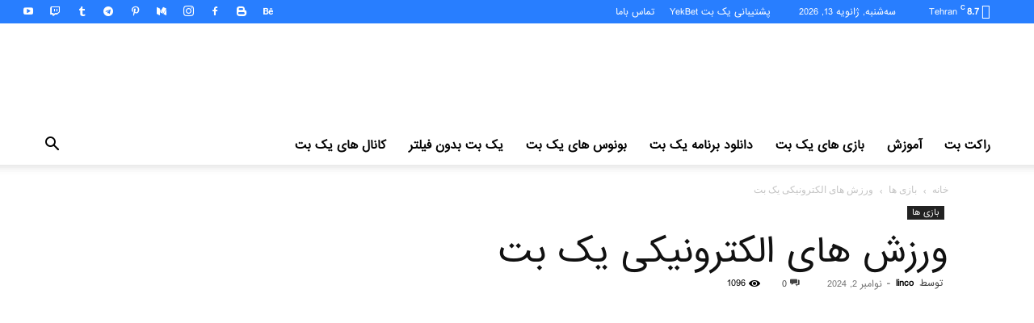

--- FILE ---
content_type: text/html; charset=UTF-8
request_url: https://rocketbet.pro/yekbet-electronic-sports/
body_size: 32991
content:
<!doctype html >
<!--[if IE 8]>    <html class="ie8" lang="en"> <![endif]-->
<!--[if IE 9]>    <html class="ie9" lang="en"> <![endif]-->
<!--[if gt IE 8]><!--> <html dir="rtl" lang="fa-IR"> <!--<![endif]-->
<head><meta charset="UTF-8" /><script>if(navigator.userAgent.match(/MSIE|Internet Explorer/i)||navigator.userAgent.match(/Trident\/7\..*?rv:11/i)){var href=document.location.href;if(!href.match(/[?&]nowprocket/)){if(href.indexOf("?")==-1){if(href.indexOf("#")==-1){document.location.href=href+"?nowprocket=1"}else{document.location.href=href.replace("#","?nowprocket=1#")}}else{if(href.indexOf("#")==-1){document.location.href=href+"&nowprocket=1"}else{document.location.href=href.replace("#","&nowprocket=1#")}}}}</script><script>class RocketLazyLoadScripts{constructor(){this.v="1.2.4",this.triggerEvents=["keydown","mousedown","mousemove","touchmove","touchstart","touchend","wheel"],this.userEventHandler=this._triggerListener.bind(this),this.touchStartHandler=this._onTouchStart.bind(this),this.touchMoveHandler=this._onTouchMove.bind(this),this.touchEndHandler=this._onTouchEnd.bind(this),this.clickHandler=this._onClick.bind(this),this.interceptedClicks=[],window.addEventListener("pageshow",t=>{this.persisted=t.persisted}),window.addEventListener("DOMContentLoaded",()=>{this._preconnect3rdParties()}),this.delayedScripts={normal:[],async:[],defer:[]},this.trash=[],this.allJQueries=[]}_addUserInteractionListener(t){if(document.hidden){t._triggerListener();return}this.triggerEvents.forEach(e=>window.addEventListener(e,t.userEventHandler,{passive:!0})),window.addEventListener("touchstart",t.touchStartHandler,{passive:!0}),window.addEventListener("mousedown",t.touchStartHandler),document.addEventListener("visibilitychange",t.userEventHandler)}_removeUserInteractionListener(){this.triggerEvents.forEach(t=>window.removeEventListener(t,this.userEventHandler,{passive:!0})),document.removeEventListener("visibilitychange",this.userEventHandler)}_onTouchStart(t){"HTML"!==t.target.tagName&&(window.addEventListener("touchend",this.touchEndHandler),window.addEventListener("mouseup",this.touchEndHandler),window.addEventListener("touchmove",this.touchMoveHandler,{passive:!0}),window.addEventListener("mousemove",this.touchMoveHandler),t.target.addEventListener("click",this.clickHandler),this._renameDOMAttribute(t.target,"onclick","rocket-onclick"),this._pendingClickStarted())}_onTouchMove(t){window.removeEventListener("touchend",this.touchEndHandler),window.removeEventListener("mouseup",this.touchEndHandler),window.removeEventListener("touchmove",this.touchMoveHandler,{passive:!0}),window.removeEventListener("mousemove",this.touchMoveHandler),t.target.removeEventListener("click",this.clickHandler),this._renameDOMAttribute(t.target,"rocket-onclick","onclick"),this._pendingClickFinished()}_onTouchEnd(){window.removeEventListener("touchend",this.touchEndHandler),window.removeEventListener("mouseup",this.touchEndHandler),window.removeEventListener("touchmove",this.touchMoveHandler,{passive:!0}),window.removeEventListener("mousemove",this.touchMoveHandler)}_onClick(t){t.target.removeEventListener("click",this.clickHandler),this._renameDOMAttribute(t.target,"rocket-onclick","onclick"),this.interceptedClicks.push(t),t.preventDefault(),t.stopPropagation(),t.stopImmediatePropagation(),this._pendingClickFinished()}_replayClicks(){window.removeEventListener("touchstart",this.touchStartHandler,{passive:!0}),window.removeEventListener("mousedown",this.touchStartHandler),this.interceptedClicks.forEach(t=>{t.target.dispatchEvent(new MouseEvent("click",{view:t.view,bubbles:!0,cancelable:!0}))})}_waitForPendingClicks(){return new Promise(t=>{this._isClickPending?this._pendingClickFinished=t:t()})}_pendingClickStarted(){this._isClickPending=!0}_pendingClickFinished(){this._isClickPending=!1}_renameDOMAttribute(t,e,r){t.hasAttribute&&t.hasAttribute(e)&&(event.target.setAttribute(r,event.target.getAttribute(e)),event.target.removeAttribute(e))}_triggerListener(){this._removeUserInteractionListener(this),"loading"===document.readyState?document.addEventListener("DOMContentLoaded",this._loadEverythingNow.bind(this)):this._loadEverythingNow()}_preconnect3rdParties(){let t=[];document.querySelectorAll("script[type=rocketlazyloadscript][data-rocket-src]").forEach(e=>{let r=e.getAttribute("data-rocket-src");if(r&&0!==r.indexOf("data:")){0===r.indexOf("//")&&(r=location.protocol+r);try{let i=new URL(r).origin;i!==location.origin&&t.push({src:i,crossOrigin:e.crossOrigin||"module"===e.getAttribute("data-rocket-type")})}catch(n){}}}),t=[...new Map(t.map(t=>[JSON.stringify(t),t])).values()],this._batchInjectResourceHints(t,"preconnect")}async _loadEverythingNow(){this.lastBreath=Date.now(),this._delayEventListeners(),this._delayJQueryReady(this),this._handleDocumentWrite(),this._registerAllDelayedScripts(),this._preloadAllScripts(),await this._loadScriptsFromList(this.delayedScripts.normal),await this._loadScriptsFromList(this.delayedScripts.defer),await this._loadScriptsFromList(this.delayedScripts.async);try{await this._triggerDOMContentLoaded(),await this._pendingWebpackRequests(this),await this._triggerWindowLoad()}catch(t){console.error(t)}window.dispatchEvent(new Event("rocket-allScriptsLoaded")),this._waitForPendingClicks().then(()=>{this._replayClicks()}),this._emptyTrash()}_registerAllDelayedScripts(){document.querySelectorAll("script[type=rocketlazyloadscript]").forEach(t=>{t.hasAttribute("data-rocket-src")?t.hasAttribute("async")&&!1!==t.async?this.delayedScripts.async.push(t):t.hasAttribute("defer")&&!1!==t.defer||"module"===t.getAttribute("data-rocket-type")?this.delayedScripts.defer.push(t):this.delayedScripts.normal.push(t):this.delayedScripts.normal.push(t)})}async _transformScript(t){if(await this._littleBreath(),!0===t.noModule&&"noModule"in HTMLScriptElement.prototype){t.setAttribute("data-rocket-status","skipped");return}return new Promise(navigator.userAgent.indexOf("Firefox/")>0||""===navigator.vendor?e=>{let r=document.createElement("script");[...t.attributes].forEach(t=>{let e=t.nodeName;"type"!==e&&("data-rocket-type"===e&&(e="type"),"data-rocket-src"===e&&(e="src"),r.setAttribute(e,t.nodeValue))}),t.text&&(r.text=t.text),r.hasAttribute("src")?(r.addEventListener("load",e),r.addEventListener("error",e)):(r.text=t.text,e());try{t.parentNode.replaceChild(r,t)}catch(i){e()}}:e=>{function r(){t.setAttribute("data-rocket-status","failed"),e()}try{let i=t.getAttribute("data-rocket-type"),n=t.getAttribute("data-rocket-src");i?(t.type=i,t.removeAttribute("data-rocket-type")):t.removeAttribute("type"),t.addEventListener("load",function r(){t.setAttribute("data-rocket-status","executed"),e()}),t.addEventListener("error",r),n?(t.removeAttribute("data-rocket-src"),t.src=n):t.src="data:text/javascript;base64,"+window.btoa(unescape(encodeURIComponent(t.text)))}catch(s){r()}})}async _loadScriptsFromList(t){let e=t.shift();return e&&e.isConnected?(await this._transformScript(e),this._loadScriptsFromList(t)):Promise.resolve()}_preloadAllScripts(){this._batchInjectResourceHints([...this.delayedScripts.normal,...this.delayedScripts.defer,...this.delayedScripts.async],"preload")}_batchInjectResourceHints(t,e){var r=document.createDocumentFragment();t.forEach(t=>{let i=t.getAttribute&&t.getAttribute("data-rocket-src")||t.src;if(i){let n=document.createElement("link");n.href=i,n.rel=e,"preconnect"!==e&&(n.as="script"),t.getAttribute&&"module"===t.getAttribute("data-rocket-type")&&(n.crossOrigin=!0),t.crossOrigin&&(n.crossOrigin=t.crossOrigin),t.integrity&&(n.integrity=t.integrity),r.appendChild(n),this.trash.push(n)}}),document.head.appendChild(r)}_delayEventListeners(){let t={};function e(e,r){!function e(r){!t[r]&&(t[r]={originalFunctions:{add:r.addEventListener,remove:r.removeEventListener},eventsToRewrite:[]},r.addEventListener=function(){arguments[0]=i(arguments[0]),t[r].originalFunctions.add.apply(r,arguments)},r.removeEventListener=function(){arguments[0]=i(arguments[0]),t[r].originalFunctions.remove.apply(r,arguments)});function i(e){return t[r].eventsToRewrite.indexOf(e)>=0?"rocket-"+e:e}}(e),t[e].eventsToRewrite.push(r)}function r(t,e){let r=t[e];Object.defineProperty(t,e,{get:()=>r||function(){},set(i){t["rocket"+e]=r=i}})}e(document,"DOMContentLoaded"),e(window,"DOMContentLoaded"),e(window,"load"),e(window,"pageshow"),e(document,"readystatechange"),r(document,"onreadystatechange"),r(window,"onload"),r(window,"onpageshow")}_delayJQueryReady(t){let e;function r(t){return t.split(" ").map(t=>"load"===t||0===t.indexOf("load.")?"rocket-jquery-load":t).join(" ")}function i(i){if(i&&i.fn&&!t.allJQueries.includes(i)){i.fn.ready=i.fn.init.prototype.ready=function(e){return t.domReadyFired?e.bind(document)(i):document.addEventListener("rocket-DOMContentLoaded",()=>e.bind(document)(i)),i([])};let n=i.fn.on;i.fn.on=i.fn.init.prototype.on=function(){return this[0]===window&&("string"==typeof arguments[0]||arguments[0]instanceof String?arguments[0]=r(arguments[0]):"object"==typeof arguments[0]&&Object.keys(arguments[0]).forEach(t=>{let e=arguments[0][t];delete arguments[0][t],arguments[0][r(t)]=e})),n.apply(this,arguments),this},t.allJQueries.push(i)}e=i}i(window.jQuery),Object.defineProperty(window,"jQuery",{get:()=>e,set(t){i(t)}})}async _pendingWebpackRequests(t){let e=document.querySelector("script[data-webpack]");async function r(){return new Promise(t=>{e.addEventListener("load",t),e.addEventListener("error",t)})}e&&(await r(),await t._requestAnimFrame(),await t._pendingWebpackRequests(t))}async _triggerDOMContentLoaded(){this.domReadyFired=!0,await this._littleBreath(),document.dispatchEvent(new Event("rocket-DOMContentLoaded")),await this._littleBreath(),window.dispatchEvent(new Event("rocket-DOMContentLoaded")),await this._littleBreath(),document.dispatchEvent(new Event("rocket-readystatechange")),await this._littleBreath(),document.rocketonreadystatechange&&document.rocketonreadystatechange()}async _triggerWindowLoad(){await this._littleBreath(),window.dispatchEvent(new Event("rocket-load")),await this._littleBreath(),window.rocketonload&&window.rocketonload(),await this._littleBreath(),this.allJQueries.forEach(t=>t(window).trigger("rocket-jquery-load")),await this._littleBreath();let t=new Event("rocket-pageshow");t.persisted=this.persisted,window.dispatchEvent(t),await this._littleBreath(),window.rocketonpageshow&&window.rocketonpageshow({persisted:this.persisted})}_handleDocumentWrite(){let t=new Map;document.write=document.writeln=function(e){let r=document.currentScript;r||console.error("WPRocket unable to document.write this: "+e);let i=document.createRange(),n=r.parentElement,s=t.get(r);void 0===s&&(s=r.nextSibling,t.set(r,s));let a=document.createDocumentFragment();i.setStart(a,0),a.appendChild(i.createContextualFragment(e)),n.insertBefore(a,s)}}async _littleBreath(){Date.now()-this.lastBreath>45&&(await this._requestAnimFrame(),this.lastBreath=Date.now())}async _requestAnimFrame(){return document.hidden?new Promise(t=>setTimeout(t)):new Promise(t=>requestAnimationFrame(t))}_emptyTrash(){this.trash.forEach(t=>t.remove())}static run(){let t=new RocketLazyLoadScripts;t._addUserInteractionListener(t)}}RocketLazyLoadScripts.run();</script>
    <title>ورزش های الکترونیکی یک بت YekBet</title>
    
    <meta name="viewport" content="width=device-width, initial-scale=1.0">
    <link rel="pingback" href="https://rocketbet.pro/xmlrpc.php" />
    <meta name='robots' content='index, follow, max-image-preview:large, max-snippet:-1, max-video-preview:-1' />
<link rel="icon" type="image/png" href="https://rocketbet.pro/wp-content/uploads/2023/09/cropped-fv-betyek-300x300.png"><link rel="apple-touch-icon" sizes="76x76" href="https://rocketbet.pro/wp-content/uploads/2023/09/cropped-fv-betyek-300x300.png"/><link rel="apple-touch-icon" sizes="120x120" href="https://rocketbet.pro/wp-content/uploads/2023/09/cropped-fv-betyek-300x300.png"/><link rel="apple-touch-icon" sizes="152x152" href="https://rocketbet.pro/wp-content/uploads/2023/09/cropped-fv-betyek-300x300.png"/><link rel="apple-touch-icon" sizes="114x114" href="https://rocketbet.pro/wp-content/uploads/2023/09/cropped-fv-betyek-300x300.png"/><link rel="apple-touch-icon" sizes="144x144" href="https://rocketbet.pro/wp-content/uploads/2023/09/cropped-fv-betyek-300x300.png"/>
	<!-- This site is optimized with the Yoast SEO Premium plugin v25.0 (Yoast SEO v25.0) - https://yoast.com/wordpress/plugins/seo/ -->
	<meta name="description" content="این پست درباره ورزش های الکترونیکی یک بت YekBet است. ورزش های الکترونیکی را نمی توانید در سایت های دیگر پیدا کنید چون فقط در ..." />
	<link rel="canonical" href="https://rocketbet.pro/yekbet-electronic-sports/" />
	<meta property="og:locale" content="fa_IR" />
	<meta property="og:type" content="article" />
	<meta property="og:title" content="ورزش های الکترونیکی یک بت" />
	<meta property="og:description" content="این پست درباره ورزش های الکترونیکی یک بت YekBet است. ورزش های الکترونیکی را نمی توانید در سایت های دیگر پیدا کنید چون فقط در ..." />
	<meta property="og:url" content="https://rocketbet.pro/yekbet-electronic-sports/" />
	<meta property="og:site_name" content="راکت بت" />
	<meta property="article:published_time" content="2024-11-02T05:35:33+00:00" />
	<meta property="article:modified_time" content="2025-08-26T18:29:34+00:00" />
	<meta property="og:image" content="https://rocketbet.pro/wp-content/uploads/2023/09/ورزش-های-الکترونیکی-یک-بت-YekBet.jpg" />
	<meta property="og:image:width" content="1000" />
	<meta property="og:image:height" content="675" />
	<meta property="og:image:type" content="image/jpeg" />
	<meta name="author" content="linco" />
	<meta name="twitter:card" content="summary_large_image" />
	<meta name="twitter:label1" content="نوشته‌شده بدست" />
	<meta name="twitter:data1" content="linco" />
	<meta name="twitter:label2" content="زمان تقریبی برای خواندن" />
	<meta name="twitter:data2" content="2 دقیقه" />
	<script type="application/ld+json" class="yoast-schema-graph">{"@context":"https://schema.org","@graph":[{"@type":"Article","@id":"https://rocketbet.pro/yekbet-electronic-sports/#article","isPartOf":{"@id":"https://rocketbet.pro/yekbet-electronic-sports/"},"author":{"name":"linco","@id":"https://rocketbet.pro/#/schema/person/20aadc2c1498703484877fa3ee1d503b"},"headline":"ورزش های الکترونیکی یک بت","datePublished":"2024-11-02T05:35:33+00:00","dateModified":"2025-08-26T18:29:34+00:00","mainEntityOfPage":{"@id":"https://rocketbet.pro/yekbet-electronic-sports/"},"wordCount":110,"commentCount":0,"publisher":{"@id":"https://rocketbet.pro/#organization"},"image":{"@id":"https://rocketbet.pro/yekbet-electronic-sports/#primaryimage"},"thumbnailUrl":"https://rocketbet.pro/wp-content/uploads/2023/09/ورزش-های-الکترونیکی-یک-بت-YekBet.jpg","articleSection":["بازی ها"],"inLanguage":"fa-IR","potentialAction":[{"@type":"CommentAction","name":"Comment","target":["https://rocketbet.pro/yekbet-electronic-sports/#respond"]}]},{"@type":["WebPage","FAQPage"],"@id":"https://rocketbet.pro/yekbet-electronic-sports/","url":"https://rocketbet.pro/yekbet-electronic-sports/","name":"ورزش های الکترونیکی یک بت YekBet","isPartOf":{"@id":"https://rocketbet.pro/#website"},"primaryImageOfPage":{"@id":"https://rocketbet.pro/yekbet-electronic-sports/#primaryimage"},"image":{"@id":"https://rocketbet.pro/yekbet-electronic-sports/#primaryimage"},"thumbnailUrl":"https://rocketbet.pro/wp-content/uploads/2023/09/ورزش-های-الکترونیکی-یک-بت-YekBet.jpg","datePublished":"2024-11-02T05:35:33+00:00","dateModified":"2025-08-26T18:29:34+00:00","description":"این پست درباره ورزش های الکترونیکی یک بت YekBet است. ورزش های الکترونیکی را نمی توانید در سایت های دیگر پیدا کنید چون فقط در ...","breadcrumb":{"@id":"https://rocketbet.pro/yekbet-electronic-sports/#breadcrumb"},"mainEntity":[{"@id":"https://rocketbet.pro/yekbet-electronic-sports/#faq-question-1695886217027"},{"@id":"https://rocketbet.pro/yekbet-electronic-sports/#faq-question-1695886241562"}],"inLanguage":"fa-IR","potentialAction":[{"@type":"ReadAction","target":["https://rocketbet.pro/yekbet-electronic-sports/"]}]},{"@type":"ImageObject","inLanguage":"fa-IR","@id":"https://rocketbet.pro/yekbet-electronic-sports/#primaryimage","url":"https://rocketbet.pro/wp-content/uploads/2023/09/ورزش-های-الکترونیکی-یک-بت-YekBet.jpg","contentUrl":"https://rocketbet.pro/wp-content/uploads/2023/09/ورزش-های-الکترونیکی-یک-بت-YekBet.jpg","width":1000,"height":675},{"@type":"BreadcrumbList","@id":"https://rocketbet.pro/yekbet-electronic-sports/#breadcrumb","itemListElement":[{"@type":"ListItem","position":1,"name":"خانه","item":"https://rocketbet.pro/"},{"@type":"ListItem","position":2,"name":"ورزش های الکترونیکی یک بت"}]},{"@type":"WebSite","@id":"https://rocketbet.pro/#website","url":"https://rocketbet.pro/","name":"بت یک $ سایت یک بت بدون فیلتر","description":"بت یک betyek یک بت yek bet ورود به سایت یک بت","publisher":{"@id":"https://rocketbet.pro/#organization"},"alternateName":"بت یک $ سایت یک بت بدون فیلتر","potentialAction":[{"@type":"SearchAction","target":{"@type":"EntryPoint","urlTemplate":"https://rocketbet.pro/?s={search_term_string}"},"query-input":{"@type":"PropertyValueSpecification","valueRequired":true,"valueName":"search_term_string"}}],"inLanguage":"fa-IR"},{"@type":"Organization","@id":"https://rocketbet.pro/#organization","name":"بت یک $ سایت یک بت بدون فیلتر","alternateName":"بت یک $ سایت یک بت بدون فیلتر","url":"https://rocketbet.pro/","logo":{"@type":"ImageObject","inLanguage":"fa-IR","@id":"https://rocketbet.pro/#/schema/logo/image/","url":"https://rocketbet.pro/wp-content/uploads/2024/01/cropped-fv-betyek.png","contentUrl":"https://rocketbet.pro/wp-content/uploads/2024/01/cropped-fv-betyek.png","width":512,"height":512,"caption":"بت یک $ سایت یک بت بدون فیلتر"},"image":{"@id":"https://rocketbet.pro/#/schema/logo/image/"}},{"@type":"Person","@id":"https://rocketbet.pro/#/schema/person/20aadc2c1498703484877fa3ee1d503b","name":"linco","image":{"@type":"ImageObject","inLanguage":"fa-IR","@id":"https://rocketbet.pro/#/schema/person/image/","url":"https://secure.gravatar.com/avatar/d4655da983bac8d907522d8432fe3f35b7f9c7d787b653fa2c59aeb23ba9fc3b?s=96&d=mm&r=g","contentUrl":"https://secure.gravatar.com/avatar/d4655da983bac8d907522d8432fe3f35b7f9c7d787b653fa2c59aeb23ba9fc3b?s=96&d=mm&r=g","caption":"linco"},"sameAs":["https://rocketbet.pro"],"url":"https://rocketbet.pro/author/linco/"},{"@type":"Question","@id":"https://rocketbet.pro/yekbet-electronic-sports/#faq-question-1695886217027","position":1,"url":"https://rocketbet.pro/yekbet-electronic-sports/#faq-question-1695886217027","name":"ورزش های الکترونیکی فقط در این سایت وجود دارد؟","answerCount":1,"acceptedAnswer":{"@type":"Answer","text":"بله","inLanguage":"fa-IR"},"inLanguage":"fa-IR"},{"@type":"Question","@id":"https://rocketbet.pro/yekbet-electronic-sports/#faq-question-1695886241562","position":2,"url":"https://rocketbet.pro/yekbet-electronic-sports/#faq-question-1695886241562","name":"آیا این بازی ها آسان هستند؟","answerCount":1,"acceptedAnswer":{"@type":"Answer","text":"بله همه می توانند در این بازی ها شرط بندی کنند","inLanguage":"fa-IR"},"inLanguage":"fa-IR"}]}</script>
	<!-- / Yoast SEO Premium plugin. -->


<link rel="alternate" type="application/rss+xml" title="راکت بت &raquo; خوراک" href="https://rocketbet.pro/feed/" />
<link rel="alternate" type="application/rss+xml" title="راکت بت &raquo; خوراک دیدگاه‌ها" href="https://rocketbet.pro/comments/feed/" />
<link rel="alternate" type="application/rss+xml" title="راکت بت &raquo; ورزش های الکترونیکی یک بت خوراک دیدگاه‌ها" href="https://rocketbet.pro/yekbet-electronic-sports/feed/" />
<link rel="alternate" title="oEmbed (JSON)" type="application/json+oembed" href="https://rocketbet.pro/wp-json/oembed/1.0/embed?url=https%3A%2F%2Frocketbet.pro%2Fyekbet-electronic-sports%2F" />
<link rel="alternate" title="oEmbed (XML)" type="text/xml+oembed" href="https://rocketbet.pro/wp-json/oembed/1.0/embed?url=https%3A%2F%2Frocketbet.pro%2Fyekbet-electronic-sports%2F&#038;format=xml" />
<style id='wp-img-auto-sizes-contain-inline-css' type='text/css'>
img:is([sizes=auto i],[sizes^="auto," i]){contain-intrinsic-size:3000px 1500px}
/*# sourceURL=wp-img-auto-sizes-contain-inline-css */
</style>
<style id='wp-emoji-styles-inline-css' type='text/css'>

	img.wp-smiley, img.emoji {
		display: inline !important;
		border: none !important;
		box-shadow: none !important;
		height: 1em !important;
		width: 1em !important;
		margin: 0 0.07em !important;
		vertical-align: -0.1em !important;
		background: none !important;
		padding: 0 !important;
	}
/*# sourceURL=wp-emoji-styles-inline-css */
</style>
<link rel='stylesheet' id='kk-star-ratings-css' href='https://rocketbet.pro/wp-content/plugins/kk-star-ratings/src/core/public/css/kk-star-ratings.min.css?ver=5.4.10.2' type='text/css' media='all' />
<link data-minify="1" rel='stylesheet' id='poka-review-vendor-css' href='https://rocketbet.pro/wp-content/cache/min/1/wp-content/plugins/poka-review/public/css/poka-review-vendor.min.css?ver=1758554791' type='text/css' media='all' />
<link data-minify="1" rel='stylesheet' id='poka-review-main-css' href='https://rocketbet.pro/wp-content/cache/min/1/wp-content/plugins/poka-review/public/css/poka-review-main.css?ver=1758554791' type='text/css' media='all' />
<link data-minify="1" rel='stylesheet' id='td-plugin-newsletter-css' href='https://rocketbet.pro/wp-content/cache/min/1/wp-content/plugins/td-newsletter/style.css?ver=1758554791' type='text/css' media='all' />
<link data-minify="1" rel='stylesheet' id='td-plugin-multi-purpose-css' href='https://rocketbet.pro/wp-content/cache/min/1/wp-content/plugins/td-composer/td-multi-purpose/style.css?ver=1758554791' type='text/css' media='all' />
<style id='akismet-widget-style-inline-css' type='text/css'>

			.a-stats {
				--akismet-color-mid-green: #357b49;
				--akismet-color-white: #fff;
				--akismet-color-light-grey: #f6f7f7;

				max-width: 350px;
				width: auto;
			}

			.a-stats * {
				all: unset;
				box-sizing: border-box;
			}

			.a-stats strong {
				font-weight: 600;
			}

			.a-stats a.a-stats__link,
			.a-stats a.a-stats__link:visited,
			.a-stats a.a-stats__link:active {
				background: var(--akismet-color-mid-green);
				border: none;
				box-shadow: none;
				border-radius: 8px;
				color: var(--akismet-color-white);
				cursor: pointer;
				display: block;
				font-family: -apple-system, BlinkMacSystemFont, 'Segoe UI', 'Roboto', 'Oxygen-Sans', 'Ubuntu', 'Cantarell', 'Helvetica Neue', sans-serif;
				font-weight: 500;
				padding: 12px;
				text-align: center;
				text-decoration: none;
				transition: all 0.2s ease;
			}

			/* Extra specificity to deal with TwentyTwentyOne focus style */
			.widget .a-stats a.a-stats__link:focus {
				background: var(--akismet-color-mid-green);
				color: var(--akismet-color-white);
				text-decoration: none;
			}

			.a-stats a.a-stats__link:hover {
				filter: brightness(110%);
				box-shadow: 0 4px 12px rgba(0, 0, 0, 0.06), 0 0 2px rgba(0, 0, 0, 0.16);
			}

			.a-stats .count {
				color: var(--akismet-color-white);
				display: block;
				font-size: 1.5em;
				line-height: 1.4;
				padding: 0 13px;
				white-space: nowrap;
			}
		
/*# sourceURL=akismet-widget-style-inline-css */
</style>
<link data-minify="1" rel='stylesheet' id='tds-front-css' href='https://rocketbet.pro/wp-content/cache/min/1/wp-content/plugins/td-subscription/assets/css/tds-front.css?ver=1758554791' type='text/css' media='all' />
<link data-minify="1" rel='stylesheet' id='td-theme-css' href='https://rocketbet.pro/wp-content/cache/min/1/wp-content/themes/Newspaper/style.css?ver=1758554791' type='text/css' media='all' />
<style id='td-theme-inline-css' type='text/css'>@media (max-width:767px){.td-header-desktop-wrap{display:none}}@media (min-width:767px){.td-header-mobile-wrap{display:none}}</style>
<link data-minify="1" rel='stylesheet' id='td-legacy-framework-front-style-css' href='https://rocketbet.pro/wp-content/cache/min/1/wp-content/plugins/td-composer/legacy/Newspaper/assets/css/td_legacy_main.css?ver=1758554791' type='text/css' media='all' />
<link data-minify="1" rel='stylesheet' id='td-standard-pack-framework-front-style-css' href='https://rocketbet.pro/wp-content/cache/min/1/wp-content/plugins/td-standard-pack/Newspaper/assets/css/td_standard_pack_main.css?ver=1758554791' type='text/css' media='all' />
<link data-minify="1" rel='stylesheet' id='tdb_style_cloud_templates_front-css' href='https://rocketbet.pro/wp-content/cache/min/1/wp-content/plugins/td-cloud-library/assets/css/tdb_main.css?ver=1758554791' type='text/css' media='all' />
<script type="text/javascript" src="https://rocketbet.pro/wp-includes/js/jquery/jquery.min.js?ver=3.7.1" id="jquery-core-js"></script>
<script type="text/javascript" src="https://rocketbet.pro/wp-includes/js/jquery/jquery-migrate.min.js?ver=3.4.1" id="jquery-migrate-js"></script>
<link rel="https://api.w.org/" href="https://rocketbet.pro/wp-json/" /><link rel="alternate" title="JSON" type="application/json" href="https://rocketbet.pro/wp-json/wp/v2/posts/221" /><link rel="EditURI" type="application/rsd+xml" title="RSD" href="https://rocketbet.pro/xmlrpc.php?rsd" />
<link data-minify="1" rel="stylesheet" href="https://rocketbet.pro/wp-content/cache/min/1/wp-content/themes/Newspaper/rtl.css?ver=1758554791" type="text/css" media="screen" /><meta name="generator" content="WordPress 6.9" />
<link rel='shortlink' href='https://rocketbet.pro/?p=221' />
<!--[if lt IE 9]><script src="https://cdnjs.cloudflare.com/ajax/libs/html5shiv/3.7.3/html5shiv.js"></script><![endif]-->
        <script>
        window.tdb_global_vars = {"wpRestUrl":"https:\/\/rocketbet.pro\/wp-json\/","permalinkStructure":"\/%postname%\/"};
        window.tdb_p_autoload_vars = {"isAjax":false,"isAdminBarShowing":false,"autoloadScrollPercent":50,"postAutoloadStatus":"off","origPostEditUrl":null};
    </script>
    
    <style id="tdb-global-colors">:root{--accent-color:#fff}</style>
	
<link rel="amphtml" href="https://rocketbet.pro/yekbet-electronic-sports/amp/">
<!-- JS generated by theme -->

<script>
    
    

	    var tdBlocksArray = []; //here we store all the items for the current page

	    // td_block class - each ajax block uses a object of this class for requests
	    function tdBlock() {
		    this.id = '';
		    this.block_type = 1; //block type id (1-234 etc)
		    this.atts = '';
		    this.td_column_number = '';
		    this.td_current_page = 1; //
		    this.post_count = 0; //from wp
		    this.found_posts = 0; //from wp
		    this.max_num_pages = 0; //from wp
		    this.td_filter_value = ''; //current live filter value
		    this.is_ajax_running = false;
		    this.td_user_action = ''; // load more or infinite loader (used by the animation)
		    this.header_color = '';
		    this.ajax_pagination_infinite_stop = ''; //show load more at page x
	    }

        // td_js_generator - mini detector
        ( function () {
            var htmlTag = document.getElementsByTagName("html")[0];

	        if ( navigator.userAgent.indexOf("MSIE 10.0") > -1 ) {
                htmlTag.className += ' ie10';
            }

            if ( !!navigator.userAgent.match(/Trident.*rv\:11\./) ) {
                htmlTag.className += ' ie11';
            }

	        if ( navigator.userAgent.indexOf("Edge") > -1 ) {
                htmlTag.className += ' ieEdge';
            }

            if ( /(iPad|iPhone|iPod)/g.test(navigator.userAgent) ) {
                htmlTag.className += ' td-md-is-ios';
            }

            var user_agent = navigator.userAgent.toLowerCase();
            if ( user_agent.indexOf("android") > -1 ) {
                htmlTag.className += ' td-md-is-android';
            }

            if ( -1 !== navigator.userAgent.indexOf('Mac OS X')  ) {
                htmlTag.className += ' td-md-is-os-x';
            }

            if ( /chrom(e|ium)/.test(navigator.userAgent.toLowerCase()) ) {
               htmlTag.className += ' td-md-is-chrome';
            }

            if ( -1 !== navigator.userAgent.indexOf('Firefox') ) {
                htmlTag.className += ' td-md-is-firefox';
            }

            if ( -1 !== navigator.userAgent.indexOf('Safari') && -1 === navigator.userAgent.indexOf('Chrome') ) {
                htmlTag.className += ' td-md-is-safari';
            }

            if( -1 !== navigator.userAgent.indexOf('IEMobile') ){
                htmlTag.className += ' td-md-is-iemobile';
            }

        })();

        var tdLocalCache = {};

        ( function () {
            "use strict";

            tdLocalCache = {
                data: {},
                remove: function (resource_id) {
                    delete tdLocalCache.data[resource_id];
                },
                exist: function (resource_id) {
                    return tdLocalCache.data.hasOwnProperty(resource_id) && tdLocalCache.data[resource_id] !== null;
                },
                get: function (resource_id) {
                    return tdLocalCache.data[resource_id];
                },
                set: function (resource_id, cachedData) {
                    tdLocalCache.remove(resource_id);
                    tdLocalCache.data[resource_id] = cachedData;
                }
            };
        })();

    
    
var td_viewport_interval_list=[{"limitBottom":767,"sidebarWidth":228},{"limitBottom":1018,"sidebarWidth":300},{"limitBottom":1140,"sidebarWidth":324}];
var td_animation_stack_effect="type0";
var tds_animation_stack=true;
var td_animation_stack_specific_selectors=".entry-thumb, img, .td-lazy-img";
var td_animation_stack_general_selectors=".td-animation-stack img, .td-animation-stack .entry-thumb, .post img, .td-animation-stack .td-lazy-img";
var tds_show_more_info="Show more info";
var tds_show_less_info="Show less info";
var tdc_is_installed="yes";
var td_ajax_url="https:\/\/rocketbet.pro\/wp-admin\/admin-ajax.php?td_theme_name=Newspaper&v=12.6.2";
var td_get_template_directory_uri="https:\/\/rocketbet.pro\/wp-content\/plugins\/td-composer\/legacy\/common";
var tds_snap_menu="";
var tds_logo_on_sticky="";
var tds_header_style="";
var td_please_wait="\u0644\u0637\u0641\u0627 \u0635\u0628\u0631 \u06a9\u0646\u06cc\u062f ...";
var td_email_user_pass_incorrect="\u06a9\u0627\u0631\u0628\u0631 \u06cc\u0627 \u0631\u0645\u0632 \u0639\u0628\u0648\u0631 \u0627\u0634\u062a\u0628\u0627\u0647 \u0627\u0633\u062a!";
var td_email_user_incorrect="\u0627\u06cc\u0645\u06cc\u0644 \u06cc\u0627 \u0646\u0627\u0645 \u06a9\u0627\u0631\u0628\u0631\u06cc \u0627\u0634\u062a\u0628\u0627\u0647 \u0627\u0633\u062a!";
var td_email_incorrect="\u0627\u06cc\u0645\u06cc\u0644 \u0646\u0627\u062f\u0631\u0633\u062a!";
var td_user_incorrect="\u0646\u0627\u0645 \u06a9\u0627\u0631\u0628\u0631\u06cc \u0627\u0634\u062a\u0628\u0627\u0647 \u0627\u0633\u062a!";
var td_email_user_empty="\u0627\u06cc\u0645\u06cc\u0644 \u06cc\u0627 \u0646\u0627\u0645 \u06a9\u0627\u0631\u0628\u0631\u06cc \u062e\u0627\u0644\u06cc!";
var td_pass_empty="\u062e\u0627\u0644\u06cc \u0628\u06af\u0630\u0631!";
var td_pass_pattern_incorrect="\u0627\u0644\u06af\u0648\u06cc \u067e\u0627\u0633 \u0646\u0627\u0645\u0639\u062a\u0628\u0631!";
var td_retype_pass_incorrect="Retyped Pass incorrect!";
var tds_more_articles_on_post_enable="";
var tds_more_articles_on_post_time_to_wait="";
var tds_more_articles_on_post_pages_distance_from_top=0;
var tds_captcha="";
var tds_theme_color_site_wide="#4db2ec";
var tds_smart_sidebar="";
var tdThemeName="Newspaper";
var tdThemeNameWl="Newspaper";
var td_magnific_popup_translation_tPrev="\u0642\u0628\u0644\u06cc (\u06a9\u0644\u06cc\u062f \u0647\u0627\u06cc arrow \u0628\u0647 \u0633\u0645\u062a \u0686\u067e)";
var td_magnific_popup_translation_tNext="\u0628\u0639\u062f\u06cc (\u06a9\u0644\u06cc\u062f \u0641\u0644\u0634 \u0633\u0645\u062a \u0631\u0627\u0633\u062a)";
var td_magnific_popup_translation_tCounter="%curr% \u0627\u0632 %total%";
var td_magnific_popup_translation_ajax_tError="\u0645\u062d\u062a\u0648\u0627 \u0627\u0632 %url% \u0646\u0645\u06cc \u062a\u0648\u0627\u0646\u062f \u0628\u0627\u0631\u06af\u0630\u0627\u0631\u06cc.";
var td_magnific_popup_translation_image_tError="#%curr% \u062a\u0635\u0648\u06cc\u0631 \u0646\u0645\u06cc \u062a\u0648\u0627\u0646\u062f \u0628\u0627\u0631\u06af\u0630\u0627\u0631\u06cc.";
var tdBlockNonce="992c490069";
var tdMobileMenu="enabled";
var tdMobileSearch="enabled";
var tdDateNamesI18n={"month_names":["\u0698\u0627\u0646\u0648\u06cc\u0647","\u0641\u0648\u0631\u06cc\u0647","\u0645\u0627\u0631\u0633","\u0622\u0648\u0631\u06cc\u0644","\u0645\u06cc","\u0698\u0648\u0626\u0646","\u062c\u0648\u0644\u0627\u06cc","\u0622\u06af\u0648\u0633\u062a","\u0633\u067e\u062a\u0627\u0645\u0628\u0631","\u0627\u06a9\u062a\u0628\u0631","\u0646\u0648\u0627\u0645\u0628\u0631","\u062f\u0633\u0627\u0645\u0628\u0631"],"month_names_short":["\u0698\u0627\u0646\u0648\u06cc\u0647","\u0641\u0648\u0631\u06cc\u0647","\u0645\u0627\u0631\u0633","\u0622\u0648\u0631\u06cc\u0644","\u0645\u0647","\u0698\u0648\u0626\u0646","\u062c\u0648\u0644\u0627\u06cc","\u0622\u06af\u0648\u0633\u062a","\u0633\u067e\u062a\u0627\u0645\u0628\u0631","\u0627\u06a9\u062a\u0628\u0631","\u0646\u0648\u0627\u0645\u0628\u0631","\u062f\u0633\u0627\u0645\u0628\u0631"],"day_names":["\u06cc\u06a9\u0634\u0646\u0628\u0647","\u062f\u0648\u0634\u0646\u0628\u0647","\u0633\u0647\u200c\u0634\u0646\u0628\u0647","\u0686\u0647\u0627\u0631\u0634\u0646\u0628\u0647","\u067e\u0646\u062c\u200c\u0634\u0646\u0628\u0647","\u062c\u0645\u0639\u0647","\u0634\u0646\u0628\u0647"],"day_names_short":["\u06cc","\u062f","\u0633","\u0686","\u067e","\u062c","\u0634"]};
var td_reset_pass_empty="Please enter a new password before proceeding.";
var td_reset_pass_confirm_empty="Please confirm the new password before proceeding.";
var td_reset_pass_not_matching="Please make sure that the passwords match.";
var tdb_modal_confirm="Save";
var tdb_modal_cancel="Cancel";
var tdb_modal_confirm_alt="Yes";
var tdb_modal_cancel_alt="No";
var td_ad_background_click_link="";
var td_ad_background_click_target="";
</script>


<!-- Header style compiled by theme -->

<style>@font-face{font-family:"IRANSans-web";src:local("IRANSans-web"),url("https://rocketbet.pro/wp-content/uploads/2023/09/IRANSans-web.woff") format("woff");font-display:swap}ul.sf-menu>.menu-item>a{font-family:IRANSans-web}.sf-menu ul .menu-item a{font-family:IRANSans-web}.td-mobile-content .td-mobile-main-menu>li>a{font-family:IRANSans-web}.td-mobile-content .sub-menu a{font-family:IRANSans-web}.td-header-wrap .td-logo-text-container .td-logo-text{font-family:IRANSans-web}.td-header-wrap .td-logo-text-container .td-tagline-text{font-family:IRANSans-web}#td-mobile-nav,#td-mobile-nav .wpb_button,.td-search-wrap-mob{font-family:IRANSans-web}body,p{font-family:IRANSans-web}.white-popup-block,.white-popup-block .wpb_button{font-family:IRANSans-web}:root{--td_excl_label:'انحصاری'}@font-face{font-family:"IRANSans-web";src:local("IRANSans-web"),url("https://rocketbet.pro/wp-content/uploads/2023/09/IRANSans-web.woff") format("woff");font-display:swap}.td-header-wrap .td-header-top-menu-full,.td-header-wrap .top-header-menu .sub-menu,.tdm-header-style-1.td-header-wrap .td-header-top-menu-full,.tdm-header-style-1.td-header-wrap .top-header-menu .sub-menu,.tdm-header-style-2.td-header-wrap .td-header-top-menu-full,.tdm-header-style-2.td-header-wrap .top-header-menu .sub-menu,.tdm-header-style-3.td-header-wrap .td-header-top-menu-full,.tdm-header-style-3.td-header-wrap .top-header-menu .sub-menu{background-color:#287eff}.td-header-style-8 .td-header-top-menu-full{background-color:transparent}.td-header-style-8 .td-header-top-menu-full .td-header-top-menu{background-color:#287eff;padding-left:15px;padding-right:15px}.td-header-wrap .td-header-top-menu-full .td-header-top-menu,.td-header-wrap .td-header-top-menu-full{border-bottom:none}.td-header-top-menu,.td-header-top-menu a,.td-header-wrap .td-header-top-menu-full .td-header-top-menu,.td-header-wrap .td-header-top-menu-full a,.td-header-style-8 .td-header-top-menu,.td-header-style-8 .td-header-top-menu a,.td-header-top-menu .td-drop-down-search .entry-title a{color:#ffffff}.top-header-menu .current-menu-item>a,.top-header-menu .current-menu-ancestor>a,.top-header-menu .current-category-ancestor>a,.top-header-menu li a:hover,.td-header-sp-top-widget .td-icon-search:hover{color:#0c0c0c}ul.sf-menu>.td-menu-item>a,.td-theme-wrap .td-header-menu-social{font-family:IRANSans-web}.sf-menu ul .td-menu-item a{font-family:IRANSans-web}.block-title>span,.block-title>a,.widgettitle,body .td-trending-now-title,.wpb_tabs li a,.vc_tta-container .vc_tta-color-grey.vc_tta-tabs-position-top.vc_tta-style-classic .vc_tta-tabs-container .vc_tta-tab>a,.td-theme-wrap .td-related-title a,.woocommerce div.product .woocommerce-tabs ul.tabs li a,.woocommerce .product .products h2:not(.woocommerce-loop-product__title),.td-theme-wrap .td-block-title{font-family:IRANSans-web}.td_module_wrap .td-post-author-name a{font-family:IRANSans-web}.td-post-date .entry-date{font-family:IRANSans-web}.td-module-comments a,.td-post-views span,.td-post-comments a{font-family:IRANSans-web}.td-big-grid-meta .td-post-category,.td_module_wrap .td-post-category,.td-module-image .td-post-category{font-family:IRANSans-web}.top-header-menu>li>a,.td-weather-top-widget .td-weather-now .td-big-degrees,.td-weather-top-widget .td-weather-header .td-weather-city,.td-header-sp-top-menu .td_data_time{font-family:IRANSans-web}.top-header-menu .menu-item-has-children li a{font-family:IRANSans-web}.td_mod_mega_menu .item-details a{font-family:IRANSans-web}.td_mega_menu_sub_cats .block-mega-child-cats a{font-family:IRANSans-web}.td-subcat-filter .td-subcat-dropdown a,.td-subcat-filter .td-subcat-list a,.td-subcat-filter .td-subcat-dropdown span{font-family:IRANSans-web}.td-excerpt,.td_module_14 .td-excerpt{font-family:IRANSans-web}.td-theme-slider.iosSlider-col-1 .td-module-title{font-family:IRANSans-web}.td-theme-slider.iosSlider-col-2 .td-module-title{font-family:IRANSans-web}.td-theme-slider.iosSlider-col-3 .td-module-title{font-family:IRANSans-web}.homepage-post .td-post-template-8 .td-post-header .entry-title{font-family:IRANSans-web}.td_module_wrap .td-module-title{font-family:IRANSans-web}.td_module_1 .td-module-title{font-family:IRANSans-web}.td_module_2 .td-module-title{font-family:IRANSans-web}.td_module_3 .td-module-title{font-family:IRANSans-web}.td_module_4 .td-module-title{font-family:IRANSans-web}.td_module_5 .td-module-title{font-family:IRANSans-web}.td_module_6 .td-module-title{font-family:IRANSans-web}.td_module_7 .td-module-title{font-family:IRANSans-web}.td_module_8 .td-module-title{font-family:IRANSans-web}.td_module_9 .td-module-title{font-family:IRANSans-web}.td_module_10 .td-module-title{font-family:IRANSans-web}.td_module_11 .td-module-title{font-family:IRANSans-web}.td_module_12 .td-module-title{font-family:IRANSans-web}.td_module_13 .td-module-title{font-family:IRANSans-web}.td_module_14 .td-module-title{font-family:IRANSans-web}.td_module_15 .entry-title{font-family:IRANSans-web}.td_module_16 .td-module-title{font-family:IRANSans-web}.td_module_17 .td-module-title{font-family:IRANSans-web}.td_module_18 .td-module-title{font-family:IRANSans-web}.td_module_19 .td-module-title{font-family:IRANSans-web}.td_block_trending_now .entry-title,.td-theme-slider .td-module-title,.td-big-grid-post .entry-title{font-family:IRANSans-web}.td_block_trending_now .entry-title{font-family:IRANSans-web}.td_module_mx1 .td-module-title{font-family:IRANSans-web}.td_module_mx2 .td-module-title{font-family:IRANSans-web}.td_module_mx3 .td-module-title{font-family:IRANSans-web}.td_module_mx4 .td-module-title{font-family:IRANSans-web}.td_module_mx5 .td-module-title{font-family:IRANSans-web}.td_module_mx6 .td-module-title{font-family:IRANSans-web}.td_module_mx7 .td-module-title{font-family:IRANSans-web}.td_module_mx8 .td-module-title{font-family:IRANSans-web}.td_module_mx9 .td-module-title{font-family:IRANSans-web}.td_module_mx10 .td-module-title{font-family:IRANSans-web}.td_module_mx11 .td-module-title{font-family:IRANSans-web}.td_module_mx12 .td-module-title{font-family:IRANSans-web}.td_module_mx13 .td-module-title{font-family:IRANSans-web}.td_module_mx14 .td-module-title{font-family:IRANSans-web}.td_module_mx15 .td-module-title{font-family:IRANSans-web}.td_module_mx16 .td-module-title{font-family:IRANSans-web}.td_module_mx17 .td-module-title{font-family:IRANSans-web}.td_module_mx18 .td-module-title{font-family:IRANSans-web}.td_module_mx19 .td-module-title{font-family:IRANSans-web}.td_module_mx20 .td-module-title{font-family:IRANSans-web}.td_module_mx21 .td-module-title{font-family:IRANSans-web}.td_module_mx22 .td-module-title{font-family:IRANSans-web}.td_module_mx23 .td-module-title{font-family:IRANSans-web}.td_module_mx24 .td-module-title{font-family:IRANSans-web}.td_module_mx25 .td-module-title{font-family:IRANSans-web}.td_module_mx26 .td-module-title{font-family:IRANSans-web}.td-big-grid-post.td-big-thumb .td-big-grid-meta,.td-big-thumb .td-big-grid-meta .entry-title{font-family:IRANSans-web}.td-big-grid-post.td-medium-thumb .td-big-grid-meta,.td-medium-thumb .td-big-grid-meta .entry-title{font-family:IRANSans-web}.td-big-grid-post.td-small-thumb .td-big-grid-meta,.td-small-thumb .td-big-grid-meta .entry-title{font-family:IRANSans-web}.td-big-grid-post.td-tiny-thumb .td-big-grid-meta,.td-tiny-thumb .td-big-grid-meta .entry-title{font-family:IRANSans-web}.post .td-post-header .entry-title{font-family:IRANSans-web}.td-post-template-default .td-post-header .entry-title{font-family:IRANSans-web}.td-post-template-1 .td-post-header .entry-title{font-family:IRANSans-web}.td-post-template-2 .td-post-header .entry-title{font-family:IRANSans-web}.td-post-template-3 .td-post-header .entry-title{font-family:IRANSans-web}.td-post-template-4 .td-post-header .entry-title{font-family:IRANSans-web}.td-post-template-5 .td-post-header .entry-title{font-family:IRANSans-web}.td-post-template-6 .td-post-header .entry-title{font-family:IRANSans-web}.td-post-template-7 .td-post-header .entry-title{font-family:IRANSans-web}.td-post-template-8 .td-post-header .entry-title{font-family:IRANSans-web}.td-post-template-9 .td-post-header .entry-title{font-family:IRANSans-web}.td-post-template-10 .td-post-header .entry-title{font-family:IRANSans-web}.td-post-template-11 .td-post-header .entry-title{font-family:IRANSans-web}.td-post-template-12 .td-post-header .entry-title{font-family:IRANSans-web}.td-post-template-13 .td-post-header .entry-title{font-family:IRANSans-web}.td-post-content p,.td-post-content{font-family:IRANSans-web}.post blockquote p,.page blockquote p,.td-post-text-content blockquote p{font-family:IRANSans-web}.post .td_quote_box p,.page .td_quote_box p{font-family:IRANSans-web}.post .td_pull_quote p,.page .td_pull_quote p,.post .wp-block-pullquote blockquote p,.page .wp-block-pullquote blockquote p{font-family:IRANSans-web}.td-post-content li{font-family:IRANSans-web}.td-post-content h1{font-family:IRANSans-web}.td-post-content h2{font-family:IRANSans-web}.td-post-content h3{font-family:IRANSans-web}.td-post-content h4{font-family:IRANSans-web}.td-post-content h5{font-family:IRANSans-web}.td-post-content h6{font-family:IRANSans-web}.post .td-category a{font-family:IRANSans-web}.post header .td-post-author-name,.post header .td-post-author-name a{font-family:IRANSans-web}.post header .td-post-date .entry-date{font-family:IRANSans-web}.post header .td-post-views span,.post header .td-post-comments{font-family:IRANSans-web}.post .td-post-source-tags a,.post .td-post-source-tags span{font-family:IRANSans-web}.post .td-post-next-prev-content span{font-family:IRANSans-web}.post .td-post-next-prev-content a{font-family:IRANSans-web}.post .author-box-wrap .td-author-name a{font-family:IRANSans-web}.footer-text-wrap{font-family:IRANSans-web}.td-sub-footer-copy{font-family:IRANSans-web}.td-sub-footer-menu ul li a{font-family:IRANSans-web}@font-face{font-family:"IRANSans-web";src:local("IRANSans-web"),url("https://rocketbet.pro/wp-content/uploads/2023/09/IRANSans-web.woff") format("woff");font-display:swap}ul.sf-menu>.menu-item>a{font-family:IRANSans-web}.sf-menu ul .menu-item a{font-family:IRANSans-web}.td-mobile-content .td-mobile-main-menu>li>a{font-family:IRANSans-web}.td-mobile-content .sub-menu a{font-family:IRANSans-web}.td-header-wrap .td-logo-text-container .td-logo-text{font-family:IRANSans-web}.td-header-wrap .td-logo-text-container .td-tagline-text{font-family:IRANSans-web}#td-mobile-nav,#td-mobile-nav .wpb_button,.td-search-wrap-mob{font-family:IRANSans-web}body,p{font-family:IRANSans-web}.white-popup-block,.white-popup-block .wpb_button{font-family:IRANSans-web}:root{--td_excl_label:'انحصاری'}@font-face{font-family:"IRANSans-web";src:local("IRANSans-web"),url("https://rocketbet.pro/wp-content/uploads/2023/09/IRANSans-web.woff") format("woff");font-display:swap}.td-header-wrap .td-header-top-menu-full,.td-header-wrap .top-header-menu .sub-menu,.tdm-header-style-1.td-header-wrap .td-header-top-menu-full,.tdm-header-style-1.td-header-wrap .top-header-menu .sub-menu,.tdm-header-style-2.td-header-wrap .td-header-top-menu-full,.tdm-header-style-2.td-header-wrap .top-header-menu .sub-menu,.tdm-header-style-3.td-header-wrap .td-header-top-menu-full,.tdm-header-style-3.td-header-wrap .top-header-menu .sub-menu{background-color:#287eff}.td-header-style-8 .td-header-top-menu-full{background-color:transparent}.td-header-style-8 .td-header-top-menu-full .td-header-top-menu{background-color:#287eff;padding-left:15px;padding-right:15px}.td-header-wrap .td-header-top-menu-full .td-header-top-menu,.td-header-wrap .td-header-top-menu-full{border-bottom:none}.td-header-top-menu,.td-header-top-menu a,.td-header-wrap .td-header-top-menu-full .td-header-top-menu,.td-header-wrap .td-header-top-menu-full a,.td-header-style-8 .td-header-top-menu,.td-header-style-8 .td-header-top-menu a,.td-header-top-menu .td-drop-down-search .entry-title a{color:#ffffff}.top-header-menu .current-menu-item>a,.top-header-menu .current-menu-ancestor>a,.top-header-menu .current-category-ancestor>a,.top-header-menu li a:hover,.td-header-sp-top-widget .td-icon-search:hover{color:#0c0c0c}ul.sf-menu>.td-menu-item>a,.td-theme-wrap .td-header-menu-social{font-family:IRANSans-web}.sf-menu ul .td-menu-item a{font-family:IRANSans-web}.block-title>span,.block-title>a,.widgettitle,body .td-trending-now-title,.wpb_tabs li a,.vc_tta-container .vc_tta-color-grey.vc_tta-tabs-position-top.vc_tta-style-classic .vc_tta-tabs-container .vc_tta-tab>a,.td-theme-wrap .td-related-title a,.woocommerce div.product .woocommerce-tabs ul.tabs li a,.woocommerce .product .products h2:not(.woocommerce-loop-product__title),.td-theme-wrap .td-block-title{font-family:IRANSans-web}.td_module_wrap .td-post-author-name a{font-family:IRANSans-web}.td-post-date .entry-date{font-family:IRANSans-web}.td-module-comments a,.td-post-views span,.td-post-comments a{font-family:IRANSans-web}.td-big-grid-meta .td-post-category,.td_module_wrap .td-post-category,.td-module-image .td-post-category{font-family:IRANSans-web}.top-header-menu>li>a,.td-weather-top-widget .td-weather-now .td-big-degrees,.td-weather-top-widget .td-weather-header .td-weather-city,.td-header-sp-top-menu .td_data_time{font-family:IRANSans-web}.top-header-menu .menu-item-has-children li a{font-family:IRANSans-web}.td_mod_mega_menu .item-details a{font-family:IRANSans-web}.td_mega_menu_sub_cats .block-mega-child-cats a{font-family:IRANSans-web}.td-subcat-filter .td-subcat-dropdown a,.td-subcat-filter .td-subcat-list a,.td-subcat-filter .td-subcat-dropdown span{font-family:IRANSans-web}.td-excerpt,.td_module_14 .td-excerpt{font-family:IRANSans-web}.td-theme-slider.iosSlider-col-1 .td-module-title{font-family:IRANSans-web}.td-theme-slider.iosSlider-col-2 .td-module-title{font-family:IRANSans-web}.td-theme-slider.iosSlider-col-3 .td-module-title{font-family:IRANSans-web}.homepage-post .td-post-template-8 .td-post-header .entry-title{font-family:IRANSans-web}.td_module_wrap .td-module-title{font-family:IRANSans-web}.td_module_1 .td-module-title{font-family:IRANSans-web}.td_module_2 .td-module-title{font-family:IRANSans-web}.td_module_3 .td-module-title{font-family:IRANSans-web}.td_module_4 .td-module-title{font-family:IRANSans-web}.td_module_5 .td-module-title{font-family:IRANSans-web}.td_module_6 .td-module-title{font-family:IRANSans-web}.td_module_7 .td-module-title{font-family:IRANSans-web}.td_module_8 .td-module-title{font-family:IRANSans-web}.td_module_9 .td-module-title{font-family:IRANSans-web}.td_module_10 .td-module-title{font-family:IRANSans-web}.td_module_11 .td-module-title{font-family:IRANSans-web}.td_module_12 .td-module-title{font-family:IRANSans-web}.td_module_13 .td-module-title{font-family:IRANSans-web}.td_module_14 .td-module-title{font-family:IRANSans-web}.td_module_15 .entry-title{font-family:IRANSans-web}.td_module_16 .td-module-title{font-family:IRANSans-web}.td_module_17 .td-module-title{font-family:IRANSans-web}.td_module_18 .td-module-title{font-family:IRANSans-web}.td_module_19 .td-module-title{font-family:IRANSans-web}.td_block_trending_now .entry-title,.td-theme-slider .td-module-title,.td-big-grid-post .entry-title{font-family:IRANSans-web}.td_block_trending_now .entry-title{font-family:IRANSans-web}.td_module_mx1 .td-module-title{font-family:IRANSans-web}.td_module_mx2 .td-module-title{font-family:IRANSans-web}.td_module_mx3 .td-module-title{font-family:IRANSans-web}.td_module_mx4 .td-module-title{font-family:IRANSans-web}.td_module_mx5 .td-module-title{font-family:IRANSans-web}.td_module_mx6 .td-module-title{font-family:IRANSans-web}.td_module_mx7 .td-module-title{font-family:IRANSans-web}.td_module_mx8 .td-module-title{font-family:IRANSans-web}.td_module_mx9 .td-module-title{font-family:IRANSans-web}.td_module_mx10 .td-module-title{font-family:IRANSans-web}.td_module_mx11 .td-module-title{font-family:IRANSans-web}.td_module_mx12 .td-module-title{font-family:IRANSans-web}.td_module_mx13 .td-module-title{font-family:IRANSans-web}.td_module_mx14 .td-module-title{font-family:IRANSans-web}.td_module_mx15 .td-module-title{font-family:IRANSans-web}.td_module_mx16 .td-module-title{font-family:IRANSans-web}.td_module_mx17 .td-module-title{font-family:IRANSans-web}.td_module_mx18 .td-module-title{font-family:IRANSans-web}.td_module_mx19 .td-module-title{font-family:IRANSans-web}.td_module_mx20 .td-module-title{font-family:IRANSans-web}.td_module_mx21 .td-module-title{font-family:IRANSans-web}.td_module_mx22 .td-module-title{font-family:IRANSans-web}.td_module_mx23 .td-module-title{font-family:IRANSans-web}.td_module_mx24 .td-module-title{font-family:IRANSans-web}.td_module_mx25 .td-module-title{font-family:IRANSans-web}.td_module_mx26 .td-module-title{font-family:IRANSans-web}.td-big-grid-post.td-big-thumb .td-big-grid-meta,.td-big-thumb .td-big-grid-meta .entry-title{font-family:IRANSans-web}.td-big-grid-post.td-medium-thumb .td-big-grid-meta,.td-medium-thumb .td-big-grid-meta .entry-title{font-family:IRANSans-web}.td-big-grid-post.td-small-thumb .td-big-grid-meta,.td-small-thumb .td-big-grid-meta .entry-title{font-family:IRANSans-web}.td-big-grid-post.td-tiny-thumb .td-big-grid-meta,.td-tiny-thumb .td-big-grid-meta .entry-title{font-family:IRANSans-web}.post .td-post-header .entry-title{font-family:IRANSans-web}.td-post-template-default .td-post-header .entry-title{font-family:IRANSans-web}.td-post-template-1 .td-post-header .entry-title{font-family:IRANSans-web}.td-post-template-2 .td-post-header .entry-title{font-family:IRANSans-web}.td-post-template-3 .td-post-header .entry-title{font-family:IRANSans-web}.td-post-template-4 .td-post-header .entry-title{font-family:IRANSans-web}.td-post-template-5 .td-post-header .entry-title{font-family:IRANSans-web}.td-post-template-6 .td-post-header .entry-title{font-family:IRANSans-web}.td-post-template-7 .td-post-header .entry-title{font-family:IRANSans-web}.td-post-template-8 .td-post-header .entry-title{font-family:IRANSans-web}.td-post-template-9 .td-post-header .entry-title{font-family:IRANSans-web}.td-post-template-10 .td-post-header .entry-title{font-family:IRANSans-web}.td-post-template-11 .td-post-header .entry-title{font-family:IRANSans-web}.td-post-template-12 .td-post-header .entry-title{font-family:IRANSans-web}.td-post-template-13 .td-post-header .entry-title{font-family:IRANSans-web}.td-post-content p,.td-post-content{font-family:IRANSans-web}.post blockquote p,.page blockquote p,.td-post-text-content blockquote p{font-family:IRANSans-web}.post .td_quote_box p,.page .td_quote_box p{font-family:IRANSans-web}.post .td_pull_quote p,.page .td_pull_quote p,.post .wp-block-pullquote blockquote p,.page .wp-block-pullquote blockquote p{font-family:IRANSans-web}.td-post-content li{font-family:IRANSans-web}.td-post-content h1{font-family:IRANSans-web}.td-post-content h2{font-family:IRANSans-web}.td-post-content h3{font-family:IRANSans-web}.td-post-content h4{font-family:IRANSans-web}.td-post-content h5{font-family:IRANSans-web}.td-post-content h6{font-family:IRANSans-web}.post .td-category a{font-family:IRANSans-web}.post header .td-post-author-name,.post header .td-post-author-name a{font-family:IRANSans-web}.post header .td-post-date .entry-date{font-family:IRANSans-web}.post header .td-post-views span,.post header .td-post-comments{font-family:IRANSans-web}.post .td-post-source-tags a,.post .td-post-source-tags span{font-family:IRANSans-web}.post .td-post-next-prev-content span{font-family:IRANSans-web}.post .td-post-next-prev-content a{font-family:IRANSans-web}.post .author-box-wrap .td-author-name a{font-family:IRANSans-web}.footer-text-wrap{font-family:IRANSans-web}.td-sub-footer-copy{font-family:IRANSans-web}.td-sub-footer-menu ul li a{font-family:IRANSans-web}</style>




<script type="application/ld+json">
    {
        "@context": "https://schema.org",
        "@type": "BreadcrumbList",
        "itemListElement": [
            {
                "@type": "ListItem",
                "position": 1,
                "item": {
                    "@type": "WebSite",
                    "@id": "https://rocketbet.pro/",
                    "name": "خانه"
                }
            },
            {
                "@type": "ListItem",
                "position": 2,
                    "item": {
                    "@type": "WebPage",
                    "@id": "https://rocketbet.pro/games/",
                    "name": "بازی ها"
                }
            }
            ,{
                "@type": "ListItem",
                "position": 3,
                    "item": {
                    "@type": "WebPage",
                    "@id": "https://rocketbet.pro/yekbet-electronic-sports/",
                    "name": "ورزش های الکترونیکی یک بت"                                
                }
            }    
        ]
    }
</script>
<link rel="icon" href="https://rocketbet.pro/wp-content/uploads/2023/09/cropped-fv-betyek-32x32.png" sizes="32x32" />
<link rel="icon" href="https://rocketbet.pro/wp-content/uploads/2023/09/cropped-fv-betyek-192x192.png" sizes="192x192" />
<link rel="apple-touch-icon" href="https://rocketbet.pro/wp-content/uploads/2023/09/cropped-fv-betyek-180x180.png" />
<meta name="msapplication-TileImage" content="https://rocketbet.pro/wp-content/uploads/2023/09/cropped-fv-betyek-270x270.png" />

<!-- Button style compiled by theme -->

<style></style>

	<style id="tdw-css-placeholder"></style><noscript><style id="rocket-lazyload-nojs-css">.rll-youtube-player, [data-lazy-src]{display:none !important;}</style></noscript><style id='global-styles-inline-css' type='text/css'>
:root{--wp--preset--aspect-ratio--square: 1;--wp--preset--aspect-ratio--4-3: 4/3;--wp--preset--aspect-ratio--3-4: 3/4;--wp--preset--aspect-ratio--3-2: 3/2;--wp--preset--aspect-ratio--2-3: 2/3;--wp--preset--aspect-ratio--16-9: 16/9;--wp--preset--aspect-ratio--9-16: 9/16;--wp--preset--color--black: #000000;--wp--preset--color--cyan-bluish-gray: #abb8c3;--wp--preset--color--white: #ffffff;--wp--preset--color--pale-pink: #f78da7;--wp--preset--color--vivid-red: #cf2e2e;--wp--preset--color--luminous-vivid-orange: #ff6900;--wp--preset--color--luminous-vivid-amber: #fcb900;--wp--preset--color--light-green-cyan: #7bdcb5;--wp--preset--color--vivid-green-cyan: #00d084;--wp--preset--color--pale-cyan-blue: #8ed1fc;--wp--preset--color--vivid-cyan-blue: #0693e3;--wp--preset--color--vivid-purple: #9b51e0;--wp--preset--gradient--vivid-cyan-blue-to-vivid-purple: linear-gradient(135deg,rgb(6,147,227) 0%,rgb(155,81,224) 100%);--wp--preset--gradient--light-green-cyan-to-vivid-green-cyan: linear-gradient(135deg,rgb(122,220,180) 0%,rgb(0,208,130) 100%);--wp--preset--gradient--luminous-vivid-amber-to-luminous-vivid-orange: linear-gradient(135deg,rgb(252,185,0) 0%,rgb(255,105,0) 100%);--wp--preset--gradient--luminous-vivid-orange-to-vivid-red: linear-gradient(135deg,rgb(255,105,0) 0%,rgb(207,46,46) 100%);--wp--preset--gradient--very-light-gray-to-cyan-bluish-gray: linear-gradient(135deg,rgb(238,238,238) 0%,rgb(169,184,195) 100%);--wp--preset--gradient--cool-to-warm-spectrum: linear-gradient(135deg,rgb(74,234,220) 0%,rgb(151,120,209) 20%,rgb(207,42,186) 40%,rgb(238,44,130) 60%,rgb(251,105,98) 80%,rgb(254,248,76) 100%);--wp--preset--gradient--blush-light-purple: linear-gradient(135deg,rgb(255,206,236) 0%,rgb(152,150,240) 100%);--wp--preset--gradient--blush-bordeaux: linear-gradient(135deg,rgb(254,205,165) 0%,rgb(254,45,45) 50%,rgb(107,0,62) 100%);--wp--preset--gradient--luminous-dusk: linear-gradient(135deg,rgb(255,203,112) 0%,rgb(199,81,192) 50%,rgb(65,88,208) 100%);--wp--preset--gradient--pale-ocean: linear-gradient(135deg,rgb(255,245,203) 0%,rgb(182,227,212) 50%,rgb(51,167,181) 100%);--wp--preset--gradient--electric-grass: linear-gradient(135deg,rgb(202,248,128) 0%,rgb(113,206,126) 100%);--wp--preset--gradient--midnight: linear-gradient(135deg,rgb(2,3,129) 0%,rgb(40,116,252) 100%);--wp--preset--font-size--small: 11px;--wp--preset--font-size--medium: 20px;--wp--preset--font-size--large: 32px;--wp--preset--font-size--x-large: 42px;--wp--preset--font-size--regular: 15px;--wp--preset--font-size--larger: 50px;--wp--preset--spacing--20: 0.44rem;--wp--preset--spacing--30: 0.67rem;--wp--preset--spacing--40: 1rem;--wp--preset--spacing--50: 1.5rem;--wp--preset--spacing--60: 2.25rem;--wp--preset--spacing--70: 3.38rem;--wp--preset--spacing--80: 5.06rem;--wp--preset--shadow--natural: 6px 6px 9px rgba(0, 0, 0, 0.2);--wp--preset--shadow--deep: 12px 12px 50px rgba(0, 0, 0, 0.4);--wp--preset--shadow--sharp: 6px 6px 0px rgba(0, 0, 0, 0.2);--wp--preset--shadow--outlined: 6px 6px 0px -3px rgb(255, 255, 255), 6px 6px rgb(0, 0, 0);--wp--preset--shadow--crisp: 6px 6px 0px rgb(0, 0, 0);}:where(.is-layout-flex){gap: 0.5em;}:where(.is-layout-grid){gap: 0.5em;}body .is-layout-flex{display: flex;}.is-layout-flex{flex-wrap: wrap;align-items: center;}.is-layout-flex > :is(*, div){margin: 0;}body .is-layout-grid{display: grid;}.is-layout-grid > :is(*, div){margin: 0;}:where(.wp-block-columns.is-layout-flex){gap: 2em;}:where(.wp-block-columns.is-layout-grid){gap: 2em;}:where(.wp-block-post-template.is-layout-flex){gap: 1.25em;}:where(.wp-block-post-template.is-layout-grid){gap: 1.25em;}.has-black-color{color: var(--wp--preset--color--black) !important;}.has-cyan-bluish-gray-color{color: var(--wp--preset--color--cyan-bluish-gray) !important;}.has-white-color{color: var(--wp--preset--color--white) !important;}.has-pale-pink-color{color: var(--wp--preset--color--pale-pink) !important;}.has-vivid-red-color{color: var(--wp--preset--color--vivid-red) !important;}.has-luminous-vivid-orange-color{color: var(--wp--preset--color--luminous-vivid-orange) !important;}.has-luminous-vivid-amber-color{color: var(--wp--preset--color--luminous-vivid-amber) !important;}.has-light-green-cyan-color{color: var(--wp--preset--color--light-green-cyan) !important;}.has-vivid-green-cyan-color{color: var(--wp--preset--color--vivid-green-cyan) !important;}.has-pale-cyan-blue-color{color: var(--wp--preset--color--pale-cyan-blue) !important;}.has-vivid-cyan-blue-color{color: var(--wp--preset--color--vivid-cyan-blue) !important;}.has-vivid-purple-color{color: var(--wp--preset--color--vivid-purple) !important;}.has-black-background-color{background-color: var(--wp--preset--color--black) !important;}.has-cyan-bluish-gray-background-color{background-color: var(--wp--preset--color--cyan-bluish-gray) !important;}.has-white-background-color{background-color: var(--wp--preset--color--white) !important;}.has-pale-pink-background-color{background-color: var(--wp--preset--color--pale-pink) !important;}.has-vivid-red-background-color{background-color: var(--wp--preset--color--vivid-red) !important;}.has-luminous-vivid-orange-background-color{background-color: var(--wp--preset--color--luminous-vivid-orange) !important;}.has-luminous-vivid-amber-background-color{background-color: var(--wp--preset--color--luminous-vivid-amber) !important;}.has-light-green-cyan-background-color{background-color: var(--wp--preset--color--light-green-cyan) !important;}.has-vivid-green-cyan-background-color{background-color: var(--wp--preset--color--vivid-green-cyan) !important;}.has-pale-cyan-blue-background-color{background-color: var(--wp--preset--color--pale-cyan-blue) !important;}.has-vivid-cyan-blue-background-color{background-color: var(--wp--preset--color--vivid-cyan-blue) !important;}.has-vivid-purple-background-color{background-color: var(--wp--preset--color--vivid-purple) !important;}.has-black-border-color{border-color: var(--wp--preset--color--black) !important;}.has-cyan-bluish-gray-border-color{border-color: var(--wp--preset--color--cyan-bluish-gray) !important;}.has-white-border-color{border-color: var(--wp--preset--color--white) !important;}.has-pale-pink-border-color{border-color: var(--wp--preset--color--pale-pink) !important;}.has-vivid-red-border-color{border-color: var(--wp--preset--color--vivid-red) !important;}.has-luminous-vivid-orange-border-color{border-color: var(--wp--preset--color--luminous-vivid-orange) !important;}.has-luminous-vivid-amber-border-color{border-color: var(--wp--preset--color--luminous-vivid-amber) !important;}.has-light-green-cyan-border-color{border-color: var(--wp--preset--color--light-green-cyan) !important;}.has-vivid-green-cyan-border-color{border-color: var(--wp--preset--color--vivid-green-cyan) !important;}.has-pale-cyan-blue-border-color{border-color: var(--wp--preset--color--pale-cyan-blue) !important;}.has-vivid-cyan-blue-border-color{border-color: var(--wp--preset--color--vivid-cyan-blue) !important;}.has-vivid-purple-border-color{border-color: var(--wp--preset--color--vivid-purple) !important;}.has-vivid-cyan-blue-to-vivid-purple-gradient-background{background: var(--wp--preset--gradient--vivid-cyan-blue-to-vivid-purple) !important;}.has-light-green-cyan-to-vivid-green-cyan-gradient-background{background: var(--wp--preset--gradient--light-green-cyan-to-vivid-green-cyan) !important;}.has-luminous-vivid-amber-to-luminous-vivid-orange-gradient-background{background: var(--wp--preset--gradient--luminous-vivid-amber-to-luminous-vivid-orange) !important;}.has-luminous-vivid-orange-to-vivid-red-gradient-background{background: var(--wp--preset--gradient--luminous-vivid-orange-to-vivid-red) !important;}.has-very-light-gray-to-cyan-bluish-gray-gradient-background{background: var(--wp--preset--gradient--very-light-gray-to-cyan-bluish-gray) !important;}.has-cool-to-warm-spectrum-gradient-background{background: var(--wp--preset--gradient--cool-to-warm-spectrum) !important;}.has-blush-light-purple-gradient-background{background: var(--wp--preset--gradient--blush-light-purple) !important;}.has-blush-bordeaux-gradient-background{background: var(--wp--preset--gradient--blush-bordeaux) !important;}.has-luminous-dusk-gradient-background{background: var(--wp--preset--gradient--luminous-dusk) !important;}.has-pale-ocean-gradient-background{background: var(--wp--preset--gradient--pale-ocean) !important;}.has-electric-grass-gradient-background{background: var(--wp--preset--gradient--electric-grass) !important;}.has-midnight-gradient-background{background: var(--wp--preset--gradient--midnight) !important;}.has-small-font-size{font-size: var(--wp--preset--font-size--small) !important;}.has-medium-font-size{font-size: var(--wp--preset--font-size--medium) !important;}.has-large-font-size{font-size: var(--wp--preset--font-size--large) !important;}.has-x-large-font-size{font-size: var(--wp--preset--font-size--x-large) !important;}
/*# sourceURL=global-styles-inline-css */
</style>
<link data-minify="1" rel='stylesheet' id='su-icons-css' href='https://rocketbet.pro/wp-content/cache/min/1/wp-content/plugins/shortcodes-ultimate/includes/css/icons.css?ver=1758554791' type='text/css' media='all' />
<link data-minify="1" rel='stylesheet' id='su-shortcodes-css' href='https://rocketbet.pro/wp-content/cache/min/1/wp-content/plugins/shortcodes-ultimate/includes/css/shortcodes.css?ver=1758554791' type='text/css' media='all' />
</head>

<body class="rtl wp-singular post-template-default single single-post postid-221 single-format-standard wp-theme-Newspaper prp-page td-standard-pack yekbet-electronic-sports global-block-template-1 td-animation-stack-type0 td-full-layout" itemscope="itemscope" itemtype="https://schema.org/WebPage">

            <div class="td-scroll-up  td-hide-scroll-up-on-mob" style="display:none;"><i class="td-icon-menu-up"></i></div>
    
    <div class="td-menu-background" style="visibility:hidden"></div>
<div id="td-mobile-nav" style="visibility:hidden">
    <div class="td-mobile-container">
        <!-- mobile menu top section -->
        <div class="td-menu-socials-wrap">
            <!-- socials -->
            <div class="td-menu-socials">
                
        <span class="td-social-icon-wrap">
            <a target="_blank" rel="nofollow" href="https://www.behance.net/rocetbet" title="Behance">
                <i class="td-icon-font td-icon-behance"></i>
                <span style="display: none">Behance</span>
            </a>
        </span>
        <span class="td-social-icon-wrap">
            <a target="_blank" rel="nofollow" href="https://rocetbet.blogspot.com/" title="Blogger">
                <i class="td-icon-font td-icon-blogger"></i>
                <span style="display: none">Blogger</span>
            </a>
        </span>
        <span class="td-social-icon-wrap">
            <a target="_blank" rel="nofollow" href="https://www.facebook.com/rocetbetvip" title="Facebook">
                <i class="td-icon-font td-icon-facebook"></i>
                <span style="display: none">Facebook</span>
            </a>
        </span>
        <span class="td-social-icon-wrap">
            <a target="_blank" rel="nofollow" href="https://www.instagram.com/rocetbetvip" title="Instagram">
                <i class="td-icon-font td-icon-instagram"></i>
                <span style="display: none">Instagram</span>
            </a>
        </span>
        <span class="td-social-icon-wrap">
            <a target="_blank" rel="nofollow" href="https://medium.com/@rocetbetpro" title="Medium">
                <i class="td-icon-font td-icon-medium"></i>
                <span style="display: none">Medium</span>
            </a>
        </span>
        <span class="td-social-icon-wrap">
            <a target="_blank" rel="nofollow" href="https://www.pinterest.com/RocetBetPro/" title="Pinterest">
                <i class="td-icon-font td-icon-pinterest"></i>
                <span style="display: none">Pinterest</span>
            </a>
        </span>
        <span class="td-social-icon-wrap">
            <a target="_blank" rel="nofollow" href="https://t.me/RocetBet" title="Telegram">
                <i class="td-icon-font td-icon-telegram"></i>
                <span style="display: none">Telegram</span>
            </a>
        </span>
        <span class="td-social-icon-wrap">
            <a target="_blank" rel="nofollow" href="https://www.tumblr.com/blog/rocetbet" title="Tumblr">
                <i class="td-icon-font td-icon-tumblr"></i>
                <span style="display: none">Tumblr</span>
            </a>
        </span>
        <span class="td-social-icon-wrap">
            <a target="_blank" rel="nofollow" href="https://www.twitch.tv/rocetbetpro" title="Twitch">
                <i class="td-icon-font td-icon-twitch"></i>
                <span style="display: none">Twitch</span>
            </a>
        </span>
        <span class="td-social-icon-wrap">
            <a target="_blank" rel="nofollow" href="https://www.youtube.com/channel/UCPS62O33zExZgIdZLe9eeFA" title="Youtube">
                <i class="td-icon-font td-icon-youtube"></i>
                <span style="display: none">Youtube</span>
            </a>
        </span>            </div>
            <!-- close button -->
            <div class="td-mobile-close">
                <span><i class="td-icon-close-mobile"></i></span>
            </div>
        </div>

        <!-- login section -->
        
        <!-- menu section -->
        <div class="td-mobile-content">
            <div class="menu-header-menu-container"><ul id="menu-header-menu" class="td-mobile-main-menu"><li id="menu-item-155" class="menu-item menu-item-type-custom menu-item-object-custom menu-item-home menu-item-first menu-item-155"><a href="https://rocketbet.pro/">راکت بت</a></li>
<li id="menu-item-536" class="menu-item menu-item-type-taxonomy menu-item-object-category menu-item-has-children menu-item-536"><a href="https://rocketbet.pro/education/">آموزش<i class="td-icon-menu-right td-element-after"></i></a>
<ul class="sub-menu">
	<li id="menu-item-544" class="menu-item menu-item-type-post_type menu-item-object-post menu-item-544"><a href="https://rocketbet.pro/yekbet-signup/">ثبت نام در راکت بت</a></li>
	<li id="menu-item-576" class="menu-item menu-item-type-post_type menu-item-object-post menu-item-576"><a href="https://rocketbet.pro/yekbet-cashout/">آموزش برداشت از حساب در یک بت</a></li>
	<li id="menu-item-577" class="menu-item menu-item-type-post_type menu-item-object-post menu-item-577"><a href="https://rocketbet.pro/yekbet-deposit/">آموزش شارژ حساب در یک بت</a></li>
</ul>
</li>
<li id="menu-item-546" class="menu-item menu-item-type-taxonomy menu-item-object-category menu-item-has-children menu-item-546"><a href="https://rocketbet.pro/games-2/">بازی های یک بت<i class="td-icon-menu-right td-element-after"></i></a>
<ul class="sub-menu">
	<li id="menu-item-547" class="menu-item menu-item-type-post_type menu-item-object-post menu-item-547"><a href="https://rocketbet.pro/yekbet-enfejar/">بازی انفجار در یک بت</a></li>
	<li id="menu-item-548" class="menu-item menu-item-type-post_type menu-item-object-post menu-item-548"><a href="https://rocketbet.pro/yekbet-royal-blast/">بازی انفجار رویال یک بت</a></li>
	<li id="menu-item-549" class="menu-item menu-item-type-post_type menu-item-object-post menu-item-549"><a href="https://rocketbet.pro/yekbet-enfejar-2/">بازی انفجار ورژن 2 یک بت</a></li>
	<li id="menu-item-550" class="menu-item menu-item-type-post_type menu-item-object-post menu-item-550"><a href="https://rocketbet.pro/yekbet-baccarat/">بازی باکارات یک بت YekBet</a></li>
	<li id="menu-item-551" class="menu-item menu-item-type-post_type menu-item-object-post menu-item-551"><a href="https://rocketbet.pro/yekbet-blackjack-21/">بازی بلک جک 21 یک بت YekBet</a></li>
	<li id="menu-item-552" class="menu-item menu-item-type-post_type menu-item-object-post menu-item-552"><a href="https://rocketbet.pro/yekbet-boom/">بازی بوم یک بت YekBet</a></li>
	<li id="menu-item-553" class="menu-item menu-item-type-post_type menu-item-object-post menu-item-553"><a href="https://rocketbet.pro/yekbet-passour/">بازی پاسور یک بت</a></li>
	<li id="menu-item-554" class="menu-item menu-item-type-post_type menu-item-object-post menu-item-554"><a href="https://rocketbet.pro/yekbet-poop/">بازی پوپ یک بت</a></li>
	<li id="menu-item-555" class="menu-item menu-item-type-post_type menu-item-object-post menu-item-555"><a href="https://rocketbet.pro/yekbet-poker/">بازی پوکر یک بت</a></li>
	<li id="menu-item-556" class="menu-item menu-item-type-post_type menu-item-object-post menu-item-556"><a href="https://rocketbet.pro/yekbet-backgammon/">بازی تخته نرد یک بت</a></li>
	<li id="menu-item-557" class="menu-item menu-item-type-post_type menu-item-object-post menu-item-557"><a href="https://rocketbet.pro/yekbet-hokm/">بازی حکم یک بت</a></li>
	<li id="menu-item-558" class="menu-item menu-item-type-post_type menu-item-object-post menu-item-558"><a href="https://rocketbet.pro/yekbet-old-roulette/">بازی رولت ورژن قدیمی یک بت</a></li>
	<li id="menu-item-559" class="menu-item menu-item-type-post_type menu-item-object-post menu-item-559"><a href="https://rocketbet.pro/yekbet-rock-paper-scissors/">بازی سنگ کاغذ قیچی یک بت</a></li>
	<li id="menu-item-560" class="menu-item menu-item-type-post_type menu-item-object-post menu-item-560"><a href="https://rocketbet.pro/yekbet-slot/">بازی ماشین اسلات یک بت</a></li>
	<li id="menu-item-561" class="menu-item menu-item-type-post_type menu-item-object-post menu-item-561"><a href="https://rocketbet.pro/yekbet-monti/">بازی مونتی یک بت</a></li>
	<li id="menu-item-562" class="menu-item menu-item-type-post_type menu-item-object-post menu-item-562"><a href="https://rocketbet.pro/yekbet-tv-games/">بازی های تلویزیونی یک بت</a></li>
</ul>
</li>
<li id="menu-item-541" class="menu-item menu-item-type-taxonomy menu-item-object-category menu-item-541"><a href="https://rocketbet.pro/yekbetapp/">دانلود برنامه یک بت</a></li>
<li id="menu-item-564" class="menu-item menu-item-type-taxonomy menu-item-object-category menu-item-has-children menu-item-564"><a href="https://rocketbet.pro/yekbet-bonus/">بونوس های یک بت<i class="td-icon-menu-right td-element-after"></i></a>
<ul class="sub-menu">
	<li id="menu-item-565" class="menu-item menu-item-type-post_type menu-item-object-post menu-item-565"><a href="https://rocketbet.pro/yekbet-welcome/">100% خوش آمد گویی ورزشی یک بت</a></li>
	<li id="menu-item-566" class="menu-item menu-item-type-post_type menu-item-object-post menu-item-566"><a href="https://rocketbet.pro/yekbet-100-sportsmix/">100% میکس ورزشی روزهای جمعه و دوشنبه یک بت</a></li>
	<li id="menu-item-567" class="menu-item menu-item-type-post_type menu-item-object-post menu-item-567"><a href="https://rocketbet.pro/yekbet-compensation/">15% بانس جبران خسارت بخش Games بازی ها در یک بت</a></li>
	<li id="menu-item-570" class="menu-item menu-item-type-post_type menu-item-object-post menu-item-570"><a href="https://rocketbet.pro/yekbet-cashback-casino/">30% کش بک جبران خسارت کازینو و کازینو زنده یک بت</a></li>
	<li id="menu-item-571" class="menu-item menu-item-type-post_type menu-item-object-post menu-item-571"><a href="https://rocketbet.pro/yekbet-nightly/">35% بانس شبانگاهی یک بت</a></li>
	<li id="menu-item-572" class="menu-item menu-item-type-post_type menu-item-object-post menu-item-572"><a href="https://rocketbet.pro/yekbet-irangate/">40% فریبت ایران گیت یک بت</a></li>
	<li id="menu-item-569" class="menu-item menu-item-type-post_type menu-item-object-post menu-item-569"><a href="https://rocketbet.pro/yekbet-25-freebet/">25% فری بت یک بت</a></li>
	<li id="menu-item-568" class="menu-item menu-item-type-post_type menu-item-object-post menu-item-568"><a href="https://rocketbet.pro/yekbet-20-freebet/">20 درصد فریبت یک بت</a></li>
</ul>
</li>
<li id="menu-item-542" class="menu-item menu-item-type-taxonomy menu-item-object-category menu-item-542"><a href="https://rocketbet.pro/yekbet-nov-pn/">یک بت بدون فیلتر</a></li>
<li id="menu-item-573" class="menu-item menu-item-type-taxonomy menu-item-object-category menu-item-has-children menu-item-573"><a href="https://rocketbet.pro/chanles/">کانال های یک بت<i class="td-icon-menu-right td-element-after"></i></a>
<ul class="sub-menu">
	<li id="menu-item-574" class="menu-item menu-item-type-post_type menu-item-object-post menu-item-574"><a href="https://rocketbet.pro/yekbet-instagram/">اینستاگرام یک بت</a></li>
	<li id="menu-item-575" class="menu-item menu-item-type-post_type menu-item-object-post menu-item-575"><a href="https://rocketbet.pro/yekbet-telegram-channel/">کانال تلگرام یک بت</a></li>
</ul>
</li>
</ul></div>        </div>
    </div>

    <!-- register/login section -->
    </div><div class="td-search-background" style="visibility:hidden"></div>
<div class="td-search-wrap-mob" style="visibility:hidden">
	<div class="td-drop-down-search">
		<form method="get" class="td-search-form" action="https://rocketbet.pro/">
			<!-- close button -->
			<div class="td-search-close">
				<span><i class="td-icon-close-mobile"></i></span>
			</div>
			<div role="search" class="td-search-input">
				<span>جستجو</span>
				<input id="td-header-search-mob" type="text" value="" name="s" autocomplete="off" />
			</div>
		</form>
		<div id="td-aj-search-mob" class="td-ajax-search-flex"></div>
	</div>
</div>

    <div id="td-outer-wrap" class="td-theme-wrap">
    
        
            <div class="tdc-header-wrap ">

            <!--
Header style 1
-->


<div class="td-header-wrap td-header-style-1 ">
    
    <div class="td-header-top-menu-full td-container-wrap td_stretch_container td_stretch_content_1600">
        <div class="td-container td-header-row td-header-top-menu">
            
    <div class="top-bar-style-1">
        
<div class="td-header-sp-top-menu">


	<!-- td weather source: cache -->		<div class="td-weather-top-widget" id="td_top_weather_uid">
			<i class="td-icons broken-clouds-d"></i>
			<div class="td-weather-now" data-block-uid="td_top_weather_uid">
				<span class="td-big-degrees">8.7</span>
				<span class="td-weather-unit">C</span>
			</div>
			<div class="td-weather-header">
				<div class="td-weather-city">Tehran</div>
			</div>
		</div>
		        <div class="td_data_time">
            <div >

                سه‌شنبه, ژانویه 13, 2026
            </div>
        </div>
    <div class="menu-top-container"><ul id="menu-top-header-menu" class="top-header-menu"><li id="menu-item-534" class="menu-item menu-item-type-post_type menu-item-object-page menu-item-first td-menu-item td-normal-menu menu-item-534"><a href="https://rocketbet.pro/support/">پشتیبانی یک بت YekBet</a></li>
<li id="menu-item-535" class="menu-item menu-item-type-post_type menu-item-object-page td-menu-item td-normal-menu menu-item-535"><a href="https://rocketbet.pro/contact-us/">تماس باما</a></li>
</ul></div></div>
        <div class="td-header-sp-top-widget">
    
    
        
        <span class="td-social-icon-wrap">
            <a target="_blank" rel="nofollow" href="https://www.behance.net/rocetbet" title="Behance">
                <i class="td-icon-font td-icon-behance"></i>
                <span style="display: none">Behance</span>
            </a>
        </span>
        <span class="td-social-icon-wrap">
            <a target="_blank" rel="nofollow" href="https://rocetbet.blogspot.com/" title="Blogger">
                <i class="td-icon-font td-icon-blogger"></i>
                <span style="display: none">Blogger</span>
            </a>
        </span>
        <span class="td-social-icon-wrap">
            <a target="_blank" rel="nofollow" href="https://www.facebook.com/rocetbetvip" title="Facebook">
                <i class="td-icon-font td-icon-facebook"></i>
                <span style="display: none">Facebook</span>
            </a>
        </span>
        <span class="td-social-icon-wrap">
            <a target="_blank" rel="nofollow" href="https://www.instagram.com/rocetbetvip" title="Instagram">
                <i class="td-icon-font td-icon-instagram"></i>
                <span style="display: none">Instagram</span>
            </a>
        </span>
        <span class="td-social-icon-wrap">
            <a target="_blank" rel="nofollow" href="https://medium.com/@rocetbetpro" title="Medium">
                <i class="td-icon-font td-icon-medium"></i>
                <span style="display: none">Medium</span>
            </a>
        </span>
        <span class="td-social-icon-wrap">
            <a target="_blank" rel="nofollow" href="https://www.pinterest.com/RocetBetPro/" title="Pinterest">
                <i class="td-icon-font td-icon-pinterest"></i>
                <span style="display: none">Pinterest</span>
            </a>
        </span>
        <span class="td-social-icon-wrap">
            <a target="_blank" rel="nofollow" href="https://t.me/RocetBet" title="Telegram">
                <i class="td-icon-font td-icon-telegram"></i>
                <span style="display: none">Telegram</span>
            </a>
        </span>
        <span class="td-social-icon-wrap">
            <a target="_blank" rel="nofollow" href="https://www.tumblr.com/blog/rocetbet" title="Tumblr">
                <i class="td-icon-font td-icon-tumblr"></i>
                <span style="display: none">Tumblr</span>
            </a>
        </span>
        <span class="td-social-icon-wrap">
            <a target="_blank" rel="nofollow" href="https://www.twitch.tv/rocetbetpro" title="Twitch">
                <i class="td-icon-font td-icon-twitch"></i>
                <span style="display: none">Twitch</span>
            </a>
        </span>
        <span class="td-social-icon-wrap">
            <a target="_blank" rel="nofollow" href="https://www.youtube.com/channel/UCPS62O33zExZgIdZLe9eeFA" title="Youtube">
                <i class="td-icon-font td-icon-youtube"></i>
                <span style="display: none">Youtube</span>
            </a>
        </span>    </div>

    </div>

<!-- LOGIN MODAL -->

                <div id="login-form" class="white-popup-block mfp-hide mfp-with-anim td-login-modal-wrap">
                    <div class="td-login-wrap">
                        <a href="#" aria-label="Back" class="td-back-button"><i class="td-icon-modal-back"></i></a>
                        <div id="td-login-div" class="td-login-form-div td-display-block">
                            <div class="td-login-panel-title">ورود</div>
                            <div class="td-login-panel-descr">خوش آمدید ، به پنل کاربری خود وارد شوید.</div>
                            <div class="td_display_err"></div>
                            <form id="loginForm" action="#" method="post">
                                <div class="td-login-inputs"><input class="td-login-input" autocomplete="username" type="text" name="login_email" id="login_email" value="" required><label for="login_email">نام کاربری خود را</label></div>
                                <div class="td-login-inputs"><input class="td-login-input" autocomplete="current-password" type="password" name="login_pass" id="login_pass" value="" required><label for="login_pass">رمز عبور خود را</label></div>
                                <input type="button"  name="login_button" id="login_button" class="wpb_button btn td-login-button" value="ورود">
                                
                            </form>

                            

                            <div class="td-login-info-text"><a href="#" id="forgot-pass-link">Forgot your password? Get help</a></div>
                            
                            
                            
                            
                        </div>

                        

                         <div id="td-forgot-pass-div" class="td-login-form-div td-display-none">
                            <div class="td-login-panel-title">بازیابی رمز عبور</div>
                            <div class="td-login-panel-descr">رمز عبور خود را بهبود می یابند</div>
                            <div class="td_display_err"></div>
                            <form id="forgotpassForm" action="#" method="post">
                                <div class="td-login-inputs"><input class="td-login-input" type="text" name="forgot_email" id="forgot_email" value="" required><label for="forgot_email">ایمیل شما</label></div>
                                <input type="button" name="forgot_button" id="forgot_button" class="wpb_button btn td-login-button" value="رمز عبور من را بفرست">
                            </form>
                            <div class="td-login-info-text">رمز عبور خواهد بود الکترونیکی نامه برای شما فرستاده.</div>
                        </div>
                        
                        
                    </div>
                </div>
                        </div>
    </div>

    <div class="td-banner-wrap-full td-logo-wrap-full td-container-wrap td_stretch_container td_stretch_content_1200">
        <div class="td-container td-header-row td-header-header">
            <div class="td-header-sp-logo">
                        <a class="td-main-logo" href="https://rocketbet.pro/">
            <img class="td-retina-data" data-retina="https://rocketbet.pro/wp-content/uploads/2024/12/Betyek-Christmas.png" src="data:image/svg+xml,%3Csvg%20xmlns='http://www.w3.org/2000/svg'%20viewBox='0%200%20358%20128'%3E%3C/svg%3E" alt=""  width="358" height="128" data-lazy-src="https://rocketbet.pro/wp-content/uploads/2024/12/Betyek-Christmas.png"/><noscript><img class="td-retina-data" data-retina="https://rocketbet.pro/wp-content/uploads/2024/12/Betyek-Christmas.png" src="https://rocketbet.pro/wp-content/uploads/2024/12/Betyek-Christmas.png" alt=""  width="358" height="128"/></noscript>
            <span class="td-visual-hidden">راکت بت</span>
        </a>
                </div>
                            <div class="td-header-sp-recs">
                    <div class="td-header-rec-wrap">
    <div class="td-a-rec td-a-rec-id-header  td-a-rec-no-translate tdi_1 td_block_template_1">
<style>.tdi_1.td-a-rec{text-align:center}.tdi_1.td-a-rec:not(.td-a-rec-no-translate){transform:translateZ(0)}.tdi_1 .td-element-style{z-index:-1}.tdi_1.td-a-rec-img{text-align:left}.tdi_1.td-a-rec-img img{margin:0 auto 0 0}@media (max-width:767px){.tdi_1.td-a-rec-img{text-align:center}}</style><div class="td-all-devices"><a href="https://cdn.ampproject.org/c/s/bet404.com/V1L3VzZXIvc2lnbnVw/?referer=111791/" target="_blank" rel="nofollow"><img src="data:image/svg+xml,%3Csvg%20xmlns='http://www.w3.org/2000/svg'%20viewBox='0%200%200%200'%3E%3C/svg%3E" data-lazy-src="https://rocketbet.pro/wp-content/uploads/2025/09/bet404casino.gif"/><noscript><img src="https://rocketbet.pro/wp-content/uploads/2025/09/bet404casino.gif"/></noscript></a></div>
</div>
</div>                </div>
                    </div>
    </div>

    <div class="td-header-menu-wrap-full td-container-wrap td_stretch_container td_stretch_content_1200">
        
        <div class="td-header-menu-wrap td-header-gradient ">
            <div class="td-container td-header-row td-header-main-menu">
                <div id="td-header-menu" role="navigation">
        <div id="td-top-mobile-toggle"><a href="#" role="button" aria-label="Menu"><i class="td-icon-font td-icon-mobile"></i></a></div>
        <div class="td-main-menu-logo td-logo-in-header">
        		<a class="td-mobile-logo td-sticky-disable" aria-label="Logo" href="https://rocketbet.pro/">
			<img class="td-retina-data" data-retina="https://rocketbet.pro/wp-content/uploads/2024/12/Betyek-Christmas.png" src="data:image/svg+xml,%3Csvg%20xmlns='http://www.w3.org/2000/svg'%20viewBox='0%200%20358%20128'%3E%3C/svg%3E" alt=""  width="358" height="128" data-lazy-src="https://rocketbet.pro/wp-content/uploads/2024/12/Betyek-Christmas.png"/><noscript><img class="td-retina-data" data-retina="https://rocketbet.pro/wp-content/uploads/2024/12/Betyek-Christmas.png" src="https://rocketbet.pro/wp-content/uploads/2024/12/Betyek-Christmas.png" alt=""  width="358" height="128"/></noscript>
		</a>
			<a class="td-header-logo td-sticky-disable" aria-label="Logo" href="https://rocketbet.pro/">
			<img class="td-retina-data" data-retina="https://rocketbet.pro/wp-content/uploads/2024/12/Betyek-Christmas.png" src="data:image/svg+xml,%3Csvg%20xmlns='http://www.w3.org/2000/svg'%20viewBox='0%200%20358%20128'%3E%3C/svg%3E" alt=""  width="358" height="128" data-lazy-src="https://rocketbet.pro/wp-content/uploads/2024/12/Betyek-Christmas.png"/><noscript><img class="td-retina-data" data-retina="https://rocketbet.pro/wp-content/uploads/2024/12/Betyek-Christmas.png" src="https://rocketbet.pro/wp-content/uploads/2024/12/Betyek-Christmas.png" alt=""  width="358" height="128"/></noscript>
		</a>
	    </div>
    <div class="menu-header-menu-container"><ul id="menu-header-menu-1" class="sf-menu"><li class="menu-item menu-item-type-custom menu-item-object-custom menu-item-home menu-item-first td-menu-item td-normal-menu menu-item-155"><a href="https://rocketbet.pro/">راکت بت</a></li>
<li class="menu-item menu-item-type-taxonomy menu-item-object-category menu-item-has-children td-menu-item td-normal-menu menu-item-536"><a href="https://rocketbet.pro/education/">آموزش</a>
<ul class="sub-menu">
	<li class="menu-item menu-item-type-post_type menu-item-object-post td-menu-item td-normal-menu menu-item-544"><a href="https://rocketbet.pro/yekbet-signup/">ثبت نام در راکت بت</a></li>
	<li class="menu-item menu-item-type-post_type menu-item-object-post td-menu-item td-normal-menu menu-item-576"><a href="https://rocketbet.pro/yekbet-cashout/">آموزش برداشت از حساب در یک بت</a></li>
	<li class="menu-item menu-item-type-post_type menu-item-object-post td-menu-item td-normal-menu menu-item-577"><a href="https://rocketbet.pro/yekbet-deposit/">آموزش شارژ حساب در یک بت</a></li>
</ul>
</li>
<li class="menu-item menu-item-type-taxonomy menu-item-object-category menu-item-has-children td-menu-item td-normal-menu menu-item-546"><a href="https://rocketbet.pro/games-2/">بازی های یک بت</a>
<ul class="sub-menu">
	<li class="menu-item menu-item-type-post_type menu-item-object-post td-menu-item td-normal-menu menu-item-547"><a href="https://rocketbet.pro/yekbet-enfejar/">بازی انفجار در یک بت</a></li>
	<li class="menu-item menu-item-type-post_type menu-item-object-post td-menu-item td-normal-menu menu-item-548"><a href="https://rocketbet.pro/yekbet-royal-blast/">بازی انفجار رویال یک بت</a></li>
	<li class="menu-item menu-item-type-post_type menu-item-object-post td-menu-item td-normal-menu menu-item-549"><a href="https://rocketbet.pro/yekbet-enfejar-2/">بازی انفجار ورژن 2 یک بت</a></li>
	<li class="menu-item menu-item-type-post_type menu-item-object-post td-menu-item td-normal-menu menu-item-550"><a href="https://rocketbet.pro/yekbet-baccarat/">بازی باکارات یک بت YekBet</a></li>
	<li class="menu-item menu-item-type-post_type menu-item-object-post td-menu-item td-normal-menu menu-item-551"><a href="https://rocketbet.pro/yekbet-blackjack-21/">بازی بلک جک 21 یک بت YekBet</a></li>
	<li class="menu-item menu-item-type-post_type menu-item-object-post td-menu-item td-normal-menu menu-item-552"><a href="https://rocketbet.pro/yekbet-boom/">بازی بوم یک بت YekBet</a></li>
	<li class="menu-item menu-item-type-post_type menu-item-object-post td-menu-item td-normal-menu menu-item-553"><a href="https://rocketbet.pro/yekbet-passour/">بازی پاسور یک بت</a></li>
	<li class="menu-item menu-item-type-post_type menu-item-object-post td-menu-item td-normal-menu menu-item-554"><a href="https://rocketbet.pro/yekbet-poop/">بازی پوپ یک بت</a></li>
	<li class="menu-item menu-item-type-post_type menu-item-object-post td-menu-item td-normal-menu menu-item-555"><a href="https://rocketbet.pro/yekbet-poker/">بازی پوکر یک بت</a></li>
	<li class="menu-item menu-item-type-post_type menu-item-object-post td-menu-item td-normal-menu menu-item-556"><a href="https://rocketbet.pro/yekbet-backgammon/">بازی تخته نرد یک بت</a></li>
	<li class="menu-item menu-item-type-post_type menu-item-object-post td-menu-item td-normal-menu menu-item-557"><a href="https://rocketbet.pro/yekbet-hokm/">بازی حکم یک بت</a></li>
	<li class="menu-item menu-item-type-post_type menu-item-object-post td-menu-item td-normal-menu menu-item-558"><a href="https://rocketbet.pro/yekbet-old-roulette/">بازی رولت ورژن قدیمی یک بت</a></li>
	<li class="menu-item menu-item-type-post_type menu-item-object-post td-menu-item td-normal-menu menu-item-559"><a href="https://rocketbet.pro/yekbet-rock-paper-scissors/">بازی سنگ کاغذ قیچی یک بت</a></li>
	<li class="menu-item menu-item-type-post_type menu-item-object-post td-menu-item td-normal-menu menu-item-560"><a href="https://rocketbet.pro/yekbet-slot/">بازی ماشین اسلات یک بت</a></li>
	<li class="menu-item menu-item-type-post_type menu-item-object-post td-menu-item td-normal-menu menu-item-561"><a href="https://rocketbet.pro/yekbet-monti/">بازی مونتی یک بت</a></li>
	<li class="menu-item menu-item-type-post_type menu-item-object-post td-menu-item td-normal-menu menu-item-562"><a href="https://rocketbet.pro/yekbet-tv-games/">بازی های تلویزیونی یک بت</a></li>
</ul>
</li>
<li class="menu-item menu-item-type-taxonomy menu-item-object-category td-menu-item td-normal-menu menu-item-541"><a href="https://rocketbet.pro/yekbetapp/">دانلود برنامه یک بت</a></li>
<li class="menu-item menu-item-type-taxonomy menu-item-object-category menu-item-has-children td-menu-item td-normal-menu menu-item-564"><a href="https://rocketbet.pro/yekbet-bonus/">بونوس های یک بت</a>
<ul class="sub-menu">
	<li class="menu-item menu-item-type-post_type menu-item-object-post td-menu-item td-normal-menu menu-item-565"><a href="https://rocketbet.pro/yekbet-welcome/">100% خوش آمد گویی ورزشی یک بت</a></li>
	<li class="menu-item menu-item-type-post_type menu-item-object-post td-menu-item td-normal-menu menu-item-566"><a href="https://rocketbet.pro/yekbet-100-sportsmix/">100% میکس ورزشی روزهای جمعه و دوشنبه یک بت</a></li>
	<li class="menu-item menu-item-type-post_type menu-item-object-post td-menu-item td-normal-menu menu-item-567"><a href="https://rocketbet.pro/yekbet-compensation/">15% بانس جبران خسارت بخش Games بازی ها در یک بت</a></li>
	<li class="menu-item menu-item-type-post_type menu-item-object-post td-menu-item td-normal-menu menu-item-570"><a href="https://rocketbet.pro/yekbet-cashback-casino/">30% کش بک جبران خسارت کازینو و کازینو زنده یک بت</a></li>
	<li class="menu-item menu-item-type-post_type menu-item-object-post td-menu-item td-normal-menu menu-item-571"><a href="https://rocketbet.pro/yekbet-nightly/">35% بانس شبانگاهی یک بت</a></li>
	<li class="menu-item menu-item-type-post_type menu-item-object-post td-menu-item td-normal-menu menu-item-572"><a href="https://rocketbet.pro/yekbet-irangate/">40% فریبت ایران گیت یک بت</a></li>
	<li class="menu-item menu-item-type-post_type menu-item-object-post td-menu-item td-normal-menu menu-item-569"><a href="https://rocketbet.pro/yekbet-25-freebet/">25% فری بت یک بت</a></li>
	<li class="menu-item menu-item-type-post_type menu-item-object-post td-menu-item td-normal-menu menu-item-568"><a href="https://rocketbet.pro/yekbet-20-freebet/">20 درصد فریبت یک بت</a></li>
</ul>
</li>
<li class="menu-item menu-item-type-taxonomy menu-item-object-category td-menu-item td-normal-menu menu-item-542"><a href="https://rocketbet.pro/yekbet-nov-pn/">یک بت بدون فیلتر</a></li>
<li class="menu-item menu-item-type-taxonomy menu-item-object-category menu-item-has-children td-menu-item td-normal-menu menu-item-573"><a href="https://rocketbet.pro/chanles/">کانال های یک بت</a>
<ul class="sub-menu">
	<li class="menu-item menu-item-type-post_type menu-item-object-post td-menu-item td-normal-menu menu-item-574"><a href="https://rocketbet.pro/yekbet-instagram/">اینستاگرام یک بت</a></li>
	<li class="menu-item menu-item-type-post_type menu-item-object-post td-menu-item td-normal-menu menu-item-575"><a href="https://rocketbet.pro/yekbet-telegram-channel/">کانال تلگرام یک بت</a></li>
</ul>
</li>
</ul></div></div>


    <div class="header-search-wrap">
        <div class="td-search-btns-wrap">
            <a id="td-header-search-button" href="#" role="button" aria-label="Search" class="dropdown-toggle " data-toggle="dropdown"><i class="td-icon-search"></i></a>
                            <a id="td-header-search-button-mob" href="#" role="button" aria-label="Search" class="dropdown-toggle " data-toggle="dropdown"><i class="td-icon-search"></i></a>
                    </div>

        <div class="td-drop-down-search" aria-labelledby="td-header-search-button">
            <form method="get" class="td-search-form" action="https://rocketbet.pro/">
                <div role="search" class="td-head-form-search-wrap">
                    <input id="td-header-search" type="text" value="" name="s" autocomplete="off" /><input class="wpb_button wpb_btn-inverse btn" type="submit" id="td-header-search-top" value="جستجو" />
                </div>
            </form>
            <div id="td-aj-search"></div>
        </div>
    </div>

            </div>
        </div>
    </div>

</div>
            </div>

            
    <div class="td-main-content-wrap td-container-wrap">

        <div class="td-container td-post-template-default ">
            <div class="td-crumb-container"><div class="entry-crumbs"><span><a title="" class="entry-crumb" href="https://rocketbet.pro/">خانه</a></span> <i class="td-icon-right td-bread-sep"></i> <span><a title="مشاهده تمام پست در بازی ها" class="entry-crumb" href="https://rocketbet.pro/games/">بازی ها</a></span> <i class="td-icon-right td-bread-sep td-bred-no-url-last"></i> <span class="td-bred-no-url-last">ورزش های الکترونیکی یک بت</span></div></div>

            <div class="td-pb-row">
                                        <div class="td-pb-span12 td-main-content" role="main">
                            <div class="td-ss-main-content">
                                
    <article id="post-221" class="post-221 post type-post status-publish format-standard has-post-thumbnail category-games" itemscope itemtype="https://schema.org/Article">
        <div class="td-post-header">

            <!-- category --><ul class="td-category"><li class="entry-category"><a  href="https://rocketbet.pro/games/">بازی ها</a></li></ul>
            <header class="td-post-title">
                <h1 class="entry-title">ورزش های الکترونیکی یک بت</h1>
                

                <div class="td-module-meta-info">
                    <!-- author --><div class="td-post-author-name"><div class="td-author-by">توسط</div> <a href="https://rocketbet.pro/author/linco/">linco</a><div class="td-author-line"> - </div> </div>                    <!-- date --><span class="td-post-date"><time class="entry-date updated td-module-date" datetime="2024-11-02T09:05:33+03:30" >نوامبر 2, 2024</time></span>                    <!-- comments --><div class="td-post-comments"><a href="https://rocketbet.pro/yekbet-electronic-sports/#respond"><i class="td-icon-comments"></i>0</a></div>                    <!-- views --><div class="td-post-views"><i class="td-icon-views"></i><span class="td-nr-views-221">1096</span></div>                </div>

            </header>

        </div>

        <div class="td-post-sharing-top"><div id="td_social_sharing_article_top" class="td-post-sharing td-ps-bg td-ps-notext td-post-sharing-style1 ">
		<style>.td-post-sharing-classic{position:relative;height:20px}.td-post-sharing{margin-left:-3px;margin-right:-3px;font-family:'Open Sans','Open Sans Regular',sans-serif;z-index:2;white-space:nowrap;opacity:0}.td-post-sharing.td-social-show-all{white-space:normal}.td-js-loaded .td-post-sharing{-webkit-transition:opacity 0.3s;transition:opacity 0.3s;opacity:1}.td-post-sharing-classic+.td-post-sharing{margin-top:15px}@media (max-width:767px){.td-post-sharing-classic+.td-post-sharing{margin-top:8px}}.td-post-sharing-top{margin-bottom:30px}@media (max-width:767px){.td-post-sharing-top{margin-bottom:20px}}.td-post-sharing-bottom{border-style:solid;border-color:#ededed;border-width:1px 0;padding:21px 0;margin-bottom:42px}.td-post-sharing-bottom .td-post-sharing{margin-bottom:-7px}.td-post-sharing-visible,.td-social-sharing-hidden{display:inline-block}.td-social-sharing-hidden ul{display:none}.td-social-show-all .td-pulldown-filter-list{display:inline-block}.td-social-network,.td-social-handler{position:relative;display:inline-block;margin:0 3px 7px;height:40px;min-width:40px;font-size:11px;text-align:center;vertical-align:middle}.td-ps-notext .td-social-network .td-social-but-icon,.td-ps-notext .td-social-handler .td-social-but-icon{border-top-right-radius:2px;border-bottom-right-radius:2px}.td-social-network{color:#000;overflow:hidden}.td-social-network .td-social-but-icon{border-top-left-radius:2px;border-bottom-left-radius:2px}.td-social-network .td-social-but-text{border-top-right-radius:2px;border-bottom-right-radius:2px}.td-social-network:hover{opacity:0.8!important}.td-social-handler{color:#444;border:1px solid #e9e9e9;border-radius:2px}.td-social-handler .td-social-but-text{font-weight:700}.td-social-handler .td-social-but-text:before{background-color:#000;opacity:0.08}.td-social-share-text{margin-right:18px}.td-social-share-text:before,.td-social-share-text:after{content:'';position:absolute;top:50%;-webkit-transform:translateY(-50%);transform:translateY(-50%);left:100%;width:0;height:0;border-style:solid}.td-social-share-text:before{border-width:9px 0 9px 11px;border-color:transparent transparent transparent #e9e9e9}.td-social-share-text:after{border-width:8px 0 8px 10px;border-color:transparent transparent transparent #fff}.td-social-but-text,.td-social-but-icon{display:inline-block;position:relative}.td-social-but-icon{padding-left:13px;padding-right:13px;line-height:40px;z-index:1}.td-social-but-icon i{position:relative;top:-1px;vertical-align:middle}.td-social-but-text{margin-left:-6px;padding-left:12px;padding-right:17px;line-height:40px}.td-social-but-text:before{content:'';position:absolute;top:12px;left:0;width:1px;height:16px;background-color:#fff;opacity:0.2;z-index:1}.td-social-handler i,.td-social-facebook i,.td-social-reddit i,.td-social-linkedin i,.td-social-tumblr i,.td-social-stumbleupon i,.td-social-vk i,.td-social-viber i,.td-social-flipboard i,.td-social-koo i{font-size:14px}.td-social-telegram i{font-size:16px}.td-social-mail i,.td-social-line i,.td-social-print i{font-size:15px}.td-social-handler .td-icon-share{top:-1px;left:-1px}.td-social-twitter .td-icon-twitter{font-size:14px}.td-social-pinterest .td-icon-pinterest{font-size:13px}.td-social-whatsapp .td-icon-whatsapp,.td-social-kakao .td-icon-kakao{font-size:18px}.td-social-kakao .td-icon-kakao:before{color:#3C1B1D}.td-social-reddit .td-social-but-icon{padding-right:12px}.td-social-reddit .td-icon-reddit{left:-1px}.td-social-telegram .td-social-but-icon{padding-right:12px}.td-social-telegram .td-icon-telegram{left:-1px}.td-social-stumbleupon .td-social-but-icon{padding-right:11px}.td-social-stumbleupon .td-icon-stumbleupon{left:-2px}.td-social-digg .td-social-but-icon{padding-right:11px}.td-social-digg .td-icon-digg{left:-2px;font-size:17px}.td-social-vk .td-social-but-icon{padding-right:11px}.td-social-vk .td-icon-vk{left:-2px}.td-social-naver .td-icon-naver{left:-1px;font-size:16px}.td-social-gettr .td-icon-gettr{font-size:25px}.td-ps-notext .td-social-gettr .td-icon-gettr{left:-5px}.td-social-copy_url{position:relative}.td-social-copy_url-check{position:absolute;top:50%;left:50%;transform:translate(-50%,-50%);color:#fff;opacity:0;pointer-events:none;transition:opacity .2s ease-in-out;z-index:11}.td-social-copy_url .td-icon-copy_url{left:-1px;font-size:17px}.td-social-copy_url-disabled{pointer-events:none}.td-social-copy_url-disabled .td-icon-copy_url{opacity:0}.td-social-copy_url-copied .td-social-copy_url-check{opacity:1}@keyframes social_copy_url_loader{0%{-webkit-transform:rotate(0);transform:rotate(0)}100%{-webkit-transform:rotate(360deg);transform:rotate(360deg)}}.td-social-expand-tabs i{top:-2px;left:-1px;font-size:16px}@media (min-width:767px){.td-social-line,.td-social-viber{display:none}}.td-ps-bg .td-social-network{color:#fff}.td-ps-bg .td-social-facebook .td-social-but-icon,.td-ps-bg .td-social-facebook .td-social-but-text{background-color:#516eab}.td-ps-bg .td-social-twitter .td-social-but-icon,.td-ps-bg .td-social-twitter .td-social-but-text{background-color:#29c5f6}.td-ps-bg .td-social-pinterest .td-social-but-icon,.td-ps-bg .td-social-pinterest .td-social-but-text{background-color:#ca212a}.td-ps-bg .td-social-whatsapp .td-social-but-icon,.td-ps-bg .td-social-whatsapp .td-social-but-text{background-color:#7bbf6a}.td-ps-bg .td-social-reddit .td-social-but-icon,.td-ps-bg .td-social-reddit .td-social-but-text{background-color:#f54200}.td-ps-bg .td-social-mail .td-social-but-icon,.td-ps-bg .td-social-digg .td-social-but-icon,.td-ps-bg .td-social-copy_url .td-social-but-icon,.td-ps-bg .td-social-mail .td-social-but-text,.td-ps-bg .td-social-digg .td-social-but-text,.td-ps-bg .td-social-copy_url .td-social-but-text{background-color:#000}.td-ps-bg .td-social-print .td-social-but-icon,.td-ps-bg .td-social-print .td-social-but-text{background-color:#333}.td-ps-bg .td-social-linkedin .td-social-but-icon,.td-ps-bg .td-social-linkedin .td-social-but-text{background-color:#0266a0}.td-ps-bg .td-social-tumblr .td-social-but-icon,.td-ps-bg .td-social-tumblr .td-social-but-text{background-color:#3e5a70}.td-ps-bg .td-social-telegram .td-social-but-icon,.td-ps-bg .td-social-telegram .td-social-but-text{background-color:#179cde}.td-ps-bg .td-social-stumbleupon .td-social-but-icon,.td-ps-bg .td-social-stumbleupon .td-social-but-text{background-color:#ee4813}.td-ps-bg .td-social-vk .td-social-but-icon,.td-ps-bg .td-social-vk .td-social-but-text{background-color:#4c75a3}.td-ps-bg .td-social-line .td-social-but-icon,.td-ps-bg .td-social-line .td-social-but-text{background-color:#00b900}.td-ps-bg .td-social-viber .td-social-but-icon,.td-ps-bg .td-social-viber .td-social-but-text{background-color:#5d54a4}.td-ps-bg .td-social-naver .td-social-but-icon,.td-ps-bg .td-social-naver .td-social-but-text{background-color:#3ec729}.td-ps-bg .td-social-flipboard .td-social-but-icon,.td-ps-bg .td-social-flipboard .td-social-but-text{background-color:#f42827}.td-ps-bg .td-social-kakao .td-social-but-icon,.td-ps-bg .td-social-kakao .td-social-but-text{background-color:#f9e000}.td-ps-bg .td-social-gettr .td-social-but-icon,.td-ps-bg .td-social-gettr .td-social-but-text{background-color:#fc223b}.td-ps-bg .td-social-koo .td-social-but-icon,.td-ps-bg .td-social-koo .td-social-but-text{background-color:#facd00}.td-ps-dark-bg .td-social-network{color:#fff}.td-ps-dark-bg .td-social-network .td-social-but-icon,.td-ps-dark-bg .td-social-network .td-social-but-text{background-color:#000}.td-ps-border .td-social-network .td-social-but-icon,.td-ps-border .td-social-network .td-social-but-text{line-height:38px;border-width:1px;border-style:solid}.td-ps-border .td-social-network .td-social-but-text{border-left-width:0}.td-ps-border .td-social-network .td-social-but-text:before{background-color:#000;opacity:0.08}.td-ps-border.td-ps-padding .td-social-network .td-social-but-icon{border-right-width:0}.td-ps-border.td-ps-padding .td-social-network.td-social-expand-tabs .td-social-but-icon{border-right-width:1px}.td-ps-border-grey .td-social-but-icon,.td-ps-border-grey .td-social-but-text{border-color:#e9e9e9}.td-ps-border-colored .td-social-facebook .td-social-but-icon,.td-ps-border-colored .td-social-facebook .td-social-but-text{border-color:#516eab}.td-ps-border-colored .td-social-twitter .td-social-but-icon,div.td-ps-border-colored .td-social-twitter .td-social-but-text{border-color:#29c5f6;color:#29c5f6}.td-ps-border-colored .td-social-pinterest .td-social-but-icon,.td-ps-border-colored .td-social-pinterest .td-social-but-text{border-color:#ca212a}.td-ps-border-colored .td-social-whatsapp .td-social-but-icon,.td-ps-border-colored .td-social-whatsapp .td-social-but-text{border-color:#7bbf6a}.td-ps-border-colored .td-social-reddit .td-social-but-icon,.td-ps-border-colored .td-social-reddit .td-social-but-text{border-color:#f54200}.td-ps-border-colored .td-social-mail .td-social-but-icon,.td-ps-border-colored .td-social-digg .td-social-but-icon,.td-ps-border-colored .td-social-copy_url .td-social-but-icon,.td-ps-border-colored .td-social-mail .td-social-but-text,.td-ps-border-colored .td-social-digg .td-social-but-text,.td-ps-border-colored .td-social-copy_url .td-social-but-text{border-color:#000}.td-ps-border-colored .td-social-print .td-social-but-icon,.td-ps-border-colored .td-social-print .td-social-but-text{border-color:#333}.td-ps-border-colored .td-social-linkedin .td-social-but-icon,.td-ps-border-colored .td-social-linkedin .td-social-but-text{border-color:#0266a0}.td-ps-border-colored .td-social-tumblr .td-social-but-icon,.td-ps-border-colored .td-social-tumblr .td-social-but-text{border-color:#3e5a70}.td-ps-border-colored .td-social-telegram .td-social-but-icon,.td-ps-border-colored .td-social-telegram .td-social-but-text{border-color:#179cde}.td-ps-border-colored .td-social-stumbleupon .td-social-but-icon,.td-ps-border-colored .td-social-stumbleupon .td-social-but-text{border-color:#ee4813}.td-ps-border-colored .td-social-vk .td-social-but-icon,.td-ps-border-colored .td-social-vk .td-social-but-text{border-color:#4c75a3}.td-ps-border-colored .td-social-line .td-social-but-icon,.td-ps-border-colored .td-social-line .td-social-but-text{border-color:#00b900}.td-ps-border-colored .td-social-viber .td-social-but-icon,.td-ps-border-colored .td-social-viber .td-social-but-text{border-color:#5d54a4}.td-ps-border-colored .td-social-naver .td-social-but-icon,.td-ps-border-colored .td-social-naver .td-social-but-text{border-color:#3ec729}.td-ps-border-colored .td-social-flipboard .td-social-but-icon,.td-ps-border-colored .td-social-flipboard .td-social-but-text{border-color:#f42827}.td-ps-border-colored .td-social-kakao .td-social-but-icon,.td-ps-border-colored .td-social-kakao .td-social-but-text{border-color:#f9e000}.td-ps-border-colored .td-social-gettr .td-social-but-icon,.td-ps-border-colored .td-social-gettr .td-social-but-text{border-color:#fc223b}.td-ps-border-colored .td-social-koo .td-social-but-icon,.td-ps-border-colored .td-social-koo .td-social-but-text{border-color:#facd00}.td-ps-icon-bg .td-social-but-icon{height:100%;border-color:transparent!important}.td-ps-icon-bg .td-social-network .td-social-but-icon{color:#fff}.td-ps-icon-bg .td-social-facebook .td-social-but-icon{background-color:#516eab}.td-ps-icon-bg .td-social-twitter .td-social-but-icon{background-color:#29c5f6}.td-ps-icon-bg .td-social-pinterest .td-social-but-icon{background-color:#ca212a}.td-ps-icon-bg .td-social-whatsapp .td-social-but-icon{background-color:#7bbf6a}.td-ps-icon-bg .td-social-reddit .td-social-but-icon{background-color:#f54200}.td-ps-icon-bg .td-social-mail .td-social-but-icon,.td-ps-icon-bg .td-social-digg .td-social-but-icon,.td-ps-icon-bg .td-social-copy_url .td-social-but-icon{background-color:#000}.td-ps-icon-bg .td-social-print .td-social-but-icon{background-color:#333}.td-ps-icon-bg .td-social-linkedin .td-social-but-icon{background-color:#0266a0}.td-ps-icon-bg .td-social-tumblr .td-social-but-icon{background-color:#3e5a70}.td-ps-icon-bg .td-social-telegram .td-social-but-icon{background-color:#179cde}.td-ps-icon-bg .td-social-stumbleupon .td-social-but-icon{background-color:#ee4813}.td-ps-icon-bg .td-social-vk .td-social-but-icon{background-color:#4c75a3}.td-ps-icon-bg .td-social-line .td-social-but-icon{background-color:#00b900}.td-ps-icon-bg .td-social-viber .td-social-but-icon{background-color:#5d54a4}.td-ps-icon-bg .td-social-naver .td-social-but-icon{background-color:#3ec729}.td-ps-icon-bg .td-social-flipboard .td-social-but-icon{background-color:#f42827}.td-ps-icon-bg .td-social-kakao .td-social-but-icon{background-color:#f9e000}.td-ps-icon-bg .td-social-gettr .td-social-but-icon{background-color:#fc223b}.td-ps-icon-bg .td-social-koo .td-social-but-icon{background-color:#facd00}.td-ps-icon-bg .td-social-but-text{margin-left:-3px}.td-ps-icon-bg .td-social-network .td-social-but-text:before{display:none}.td-ps-icon-arrow .td-social-network .td-social-but-icon:after{content:'';position:absolute;top:50%;-webkit-transform:translateY(-50%);transform:translateY(-50%);left:calc(100% + 1px);width:0;height:0;border-style:solid;border-width:9px 0 9px 11px;border-color:transparent transparent transparent #000}.td-ps-icon-arrow .td-social-network .td-social-but-text{padding-left:20px}.td-ps-icon-arrow .td-social-network .td-social-but-text:before{display:none}.td-ps-icon-arrow.td-ps-padding .td-social-network .td-social-but-icon:after{left:100%}.td-ps-icon-arrow .td-social-facebook .td-social-but-icon:after{border-left-color:#516eab}.td-ps-icon-arrow .td-social-twitter .td-social-but-icon:after{border-left-color:#29c5f6}.td-ps-icon-arrow .td-social-pinterest .td-social-but-icon:after{border-left-color:#ca212a}.td-ps-icon-arrow .td-social-whatsapp .td-social-but-icon:after{border-left-color:#7bbf6a}.td-ps-icon-arrow .td-social-reddit .td-social-but-icon:after{border-left-color:#f54200}.td-ps-icon-arrow .td-social-mail .td-social-but-icon:after,.td-ps-icon-arrow .td-social-digg .td-social-but-icon:after,.td-ps-icon-arrow .td-social-copy_url .td-social-but-icon:after{border-left-color:#000}.td-ps-icon-arrow .td-social-print .td-social-but-icon:after{border-left-color:#333}.td-ps-icon-arrow .td-social-linkedin .td-social-but-icon:after{border-left-color:#0266a0}.td-ps-icon-arrow .td-social-tumblr .td-social-but-icon:after{border-left-color:#3e5a70}.td-ps-icon-arrow .td-social-telegram .td-social-but-icon:after{border-left-color:#179cde}.td-ps-icon-arrow .td-social-stumbleupon .td-social-but-icon:after{border-left-color:#ee4813}.td-ps-icon-arrow .td-social-vk .td-social-but-icon:after{border-left-color:#4c75a3}.td-ps-icon-arrow .td-social-line .td-social-but-icon:after{border-left-color:#00b900}.td-ps-icon-arrow .td-social-viber .td-social-but-icon:after{border-left-color:#5d54a4}.td-ps-icon-arrow .td-social-naver .td-social-but-icon:after{border-left-color:#3ec729}.td-ps-icon-arrow .td-social-flipboard .td-social-but-icon:after{border-left-color:#f42827}.td-ps-icon-arrow .td-social-kakao .td-social-but-icon:after{border-left-color:#f9e000}.td-ps-icon-arrow .td-social-gettr .td-social-but-icon:after{border-left-color:#fc223b}.td-ps-icon-arrow .td-social-koo .td-social-but-icon:after{border-left-color:#facd00}.td-ps-icon-arrow .td-social-expand-tabs .td-social-but-icon:after{display:none}.td-ps-icon-color .td-social-facebook .td-social-but-icon{color:#516eab}.td-ps-icon-color .td-social-pinterest .td-social-but-icon{color:#ca212a}.td-ps-icon-color .td-social-whatsapp .td-social-but-icon{color:#7bbf6a}.td-ps-icon-color .td-social-reddit .td-social-but-icon{color:#f54200}.td-ps-icon-color .td-social-mail .td-social-but-icon,.td-ps-icon-color .td-social-digg .td-social-but-icon,.td-ps-icon-color .td-social-copy_url .td-social-but-icon,.td-ps-icon-color .td-social-copy_url-check,.td-ps-icon-color .td-social-twitter .td-social-but-icon{color:#000}.td-ps-icon-color .td-social-print .td-social-but-icon{color:#333}.td-ps-icon-color .td-social-linkedin .td-social-but-icon{color:#0266a0}.td-ps-icon-color .td-social-tumblr .td-social-but-icon{color:#3e5a70}.td-ps-icon-color .td-social-telegram .td-social-but-icon{color:#179cde}.td-ps-icon-color .td-social-stumbleupon .td-social-but-icon{color:#ee4813}.td-ps-icon-color .td-social-vk .td-social-but-icon{color:#4c75a3}.td-ps-icon-color .td-social-line .td-social-but-icon{color:#00b900}.td-ps-icon-color .td-social-viber .td-social-but-icon{color:#5d54a4}.td-ps-icon-color .td-social-naver .td-social-but-icon{color:#3ec729}.td-ps-icon-color .td-social-flipboard .td-social-but-icon{color:#f42827}.td-ps-icon-color .td-social-kakao .td-social-but-icon{color:#f9e000}.td-ps-icon-color .td-social-gettr .td-social-but-icon{color:#fc223b}.td-ps-icon-color .td-social-koo .td-social-but-icon{color:#facd00}.td-ps-text-color .td-social-but-text{font-weight:700}.td-ps-text-color .td-social-facebook .td-social-but-text{color:#516eab}.td-ps-text-color .td-social-twitter .td-social-but-text{color:#29c5f6}.td-ps-text-color .td-social-pinterest .td-social-but-text{color:#ca212a}.td-ps-text-color .td-social-whatsapp .td-social-but-text{color:#7bbf6a}.td-ps-text-color .td-social-reddit .td-social-but-text{color:#f54200}.td-ps-text-color .td-social-mail .td-social-but-text,.td-ps-text-color .td-social-digg .td-social-but-text,.td-ps-text-color .td-social-copy_url .td-social-but-text{color:#000}.td-ps-text-color .td-social-print .td-social-but-text{color:#333}.td-ps-text-color .td-social-linkedin .td-social-but-text{color:#0266a0}.td-ps-text-color .td-social-tumblr .td-social-but-text{color:#3e5a70}.td-ps-text-color .td-social-telegram .td-social-but-text{color:#179cde}.td-ps-text-color .td-social-stumbleupon .td-social-but-text{color:#ee4813}.td-ps-text-color .td-social-vk .td-social-but-text{color:#4c75a3}.td-ps-text-color .td-social-line .td-social-but-text{color:#00b900}.td-ps-text-color .td-social-viber .td-social-but-text{color:#5d54a4}.td-ps-text-color .td-social-naver .td-social-but-text{color:#3ec729}.td-ps-text-color .td-social-flipboard .td-social-but-text{color:#f42827}.td-ps-text-color .td-social-kakao .td-social-but-text{color:#f9e000}.td-ps-text-color .td-social-gettr .td-social-but-text{color:#fc223b}.td-ps-text-color .td-social-koo .td-social-but-text{color:#facd00}.td-ps-text-color .td-social-expand-tabs .td-social-but-text{color:#b1b1b1}.td-ps-notext .td-social-but-icon{width:40px}.td-ps-notext .td-social-network .td-social-but-text{display:none}.td-ps-padding .td-social-network .td-social-but-icon{padding-left:17px;padding-right:17px}.td-ps-padding .td-social-handler .td-social-but-icon{width:40px}.td-ps-padding .td-social-reddit .td-social-but-icon,.td-ps-padding .td-social-telegram .td-social-but-icon{padding-right:16px}.td-ps-padding .td-social-stumbleupon .td-social-but-icon,.td-ps-padding .td-social-digg .td-social-but-icon,.td-ps-padding .td-social-expand-tabs .td-social-but-icon{padding-right:13px}.td-ps-padding .td-social-vk .td-social-but-icon{padding-right:14px}.td-ps-padding .td-social-expand-tabs .td-social-but-icon{padding-left:13px}.td-ps-rounded .td-social-network .td-social-but-icon{border-top-left-radius:100px;border-bottom-left-radius:100px}.td-ps-rounded .td-social-network .td-social-but-text{border-top-right-radius:100px;border-bottom-right-radius:100px}.td-ps-rounded.td-ps-notext .td-social-network .td-social-but-icon{border-top-right-radius:100px;border-bottom-right-radius:100px}.td-ps-rounded .td-social-expand-tabs{border-radius:100px}.td-ps-bar .td-social-network .td-social-but-icon,.td-ps-bar .td-social-network .td-social-but-text{-webkit-box-shadow:inset 0px -3px 0px 0px rgba(0,0,0,0.31);box-shadow:inset 0px -3px 0px 0px rgba(0,0,0,0.31)}.td-ps-bar .td-social-mail .td-social-but-icon,.td-ps-bar .td-social-digg .td-social-but-icon,.td-ps-bar .td-social-copy_url .td-social-but-icon,.td-ps-bar .td-social-mail .td-social-but-text,.td-ps-bar .td-social-digg .td-social-but-text,.td-ps-bar .td-social-copy_url .td-social-but-text{-webkit-box-shadow:inset 0px -3px 0px 0px rgba(255,255,255,0.28);box-shadow:inset 0px -3px 0px 0px rgba(255,255,255,0.28)}.td-ps-bar .td-social-print .td-social-but-icon,.td-ps-bar .td-social-print .td-social-but-text{-webkit-box-shadow:inset 0px -3px 0px 0px rgba(255,255,255,0.2);box-shadow:inset 0px -3px 0px 0px rgba(255,255,255,0.2)}.td-ps-big .td-social-but-icon{display:block;line-height:60px}.td-ps-big .td-social-but-icon .td-icon-share{width:auto}.td-ps-big .td-social-handler .td-social-but-text:before{display:none}.td-ps-big .td-social-share-text .td-social-but-icon{width:90px}.td-ps-big .td-social-expand-tabs .td-social-but-icon{width:60px}@media (max-width:767px){.td-ps-big .td-social-share-text{display:none}}.td-ps-big .td-social-facebook i,.td-ps-big .td-social-reddit i,.td-ps-big .td-social-mail i,.td-ps-big .td-social-linkedin i,.td-ps-big .td-social-tumblr i,.td-ps-big .td-social-stumbleupon i{margin-top:-2px}.td-ps-big .td-social-facebook i,.td-ps-big .td-social-reddit i,.td-ps-big .td-social-linkedin i,.td-ps-big .td-social-tumblr i,.td-ps-big .td-social-stumbleupon i,.td-ps-big .td-social-vk i,.td-ps-big .td-social-viber i,.td-ps-big .td-social-fliboard i,.td-ps-big .td-social-koo i,.td-ps-big .td-social-share-text i{font-size:22px}.td-ps-big .td-social-telegram i{font-size:24px}.td-ps-big .td-social-mail i,.td-ps-big .td-social-line i,.td-ps-big .td-social-print i{font-size:23px}.td-ps-big .td-social-twitter i,.td-ps-big .td-social-expand-tabs i{font-size:20px}.td-ps-big .td-social-whatsapp i,.td-ps-big .td-social-naver i,.td-ps-big .td-social-flipboard i,.td-ps-big .td-social-kakao i{font-size:26px}.td-ps-big .td-social-pinterest .td-icon-pinterest{font-size:21px}.td-ps-big .td-social-telegram .td-icon-telegram{left:1px}.td-ps-big .td-social-stumbleupon .td-icon-stumbleupon{left:-2px}.td-ps-big .td-social-digg .td-icon-digg{left:-1px;font-size:25px}.td-ps-big .td-social-vk .td-icon-vk{left:-1px}.td-ps-big .td-social-naver .td-icon-naver{left:0}.td-ps-big .td-social-gettr .td-icon-gettr{left:-1px}.td-ps-big .td-social-copy_url .td-icon-copy_url{left:0;font-size:25px}.td-ps-big .td-social-copy_url-check{font-size:18px}.td-ps-big .td-social-but-text{margin-left:0;padding-top:0;padding-left:17px}.td-ps-big.td-ps-notext .td-social-network,.td-ps-big.td-ps-notext .td-social-handler{height:60px}.td-ps-big.td-ps-notext .td-social-network{width:60px}.td-ps-big.td-ps-notext .td-social-network .td-social-but-icon{width:60px}.td-ps-big.td-ps-notext .td-social-share-text .td-social-but-icon{line-height:40px}.td-ps-big.td-ps-notext .td-social-share-text .td-social-but-text{display:block;line-height:1}.td-ps-big.td-ps-padding .td-social-network,.td-ps-big.td-ps-padding .td-social-handler{height:90px;font-size:13px}.td-ps-big.td-ps-padding .td-social-network{min-width:60px}.td-ps-big.td-ps-padding .td-social-but-icon{border-bottom-left-radius:0;border-top-right-radius:2px}.td-ps-big.td-ps-padding.td-ps-bar .td-social-but-icon{-webkit-box-shadow:none;box-shadow:none}.td-ps-big.td-ps-padding .td-social-but-text{display:block;padding-bottom:17px;line-height:1;border-top-left-radius:0;border-top-right-radius:0;border-bottom-left-radius:2px}.td-ps-big.td-ps-padding .td-social-but-text:before{display:none}.td-ps-big.td-ps-padding .td-social-expand-tabs i{line-height:90px}.td-ps-nogap{margin-left:0;margin-right:0}.td-ps-nogap .td-social-network,.td-ps-nogap .td-social-handler{margin-left:0;margin-right:0;border-radius:0}.td-ps-nogap .td-social-network .td-social-but-icon,.td-ps-nogap .td-social-network .td-social-but-text{border-radius:0}.td-ps-nogap .td-social-expand-tabs{border-radius:0}.td-post-sharing-style7 .td-social-network .td-social-but-icon{height:100%}.td-post-sharing-style7 .td-social-network .td-social-but-icon:before{content:'';position:absolute;top:0;left:0;width:100%;height:100%;background-color:rgba(0,0,0,0.31)}.td-post-sharing-style7 .td-social-network .td-social-but-text{padding-left:17px}.td-post-sharing-style7 .td-social-network .td-social-but-text:before{display:none}.td-post-sharing-style7 .td-social-mail .td-social-but-icon:before,.td-post-sharing-style7 .td-social-digg .td-social-but-icon:before,.td-post-sharing-style7 .td-social-copy_url .td-social-but-icon:before{background-color:rgba(255,255,255,0.2)}.td-post-sharing-style7 .td-social-print .td-social-but-icon:before{background-color:rgba(255,255,255,0.1)}@media (max-width:767px){.td-post-sharing-style1 .td-social-share-text .td-social-but-text,.td-post-sharing-style3 .td-social-share-text .td-social-but-text,.td-post-sharing-style5 .td-social-share-text .td-social-but-text,.td-post-sharing-style14 .td-social-share-text .td-social-but-text,.td-post-sharing-style16 .td-social-share-text .td-social-but-text{display:none!important}}@media (max-width:767px){.td-post-sharing-style2 .td-social-share-text,.td-post-sharing-style4 .td-social-share-text,.td-post-sharing-style6 .td-social-share-text,.td-post-sharing-style7 .td-social-share-text,.td-post-sharing-style15 .td-social-share-text,.td-post-sharing-style17 .td-social-share-text,.td-post-sharing-style18 .td-social-share-text,.td-post-sharing-style19 .td-social-share-text,.td-post-sharing-style20 .td-social-share-text{display:none!important}}</style>

		<div class="td-post-sharing-visible"><a class="td-social-sharing-button td-social-sharing-button-js td-social-network td-social-facebook" href="https://www.facebook.com/sharer.php?u=https%3A%2F%2Frocketbet.pro%2Fyekbet-electronic-sports%2F" title="Facebook" ><div class="td-social-but-icon"><i class="td-icon-facebook"></i></div><div class="td-social-but-text">Facebook</div></a><a class="td-social-sharing-button td-social-sharing-button-js td-social-network td-social-twitter" href="https://twitter.com/intent/tweet?text=%D9%88%D8%B1%D8%B2%D8%B4+%D9%87%D8%A7%DB%8C+%D8%A7%D9%84%DA%A9%D8%AA%D8%B1%D9%88%D9%86%DB%8C%DA%A9%DB%8C+%DB%8C%DA%A9+%D8%A8%D8%AA&url=https%3A%2F%2Frocketbet.pro%2Fyekbet-electronic-sports%2F&via=%D8%B1%D8%A7%DA%A9%D8%AA+%D8%A8%D8%AA" title="Twitter" ><div class="td-social-but-icon"><i class="td-icon-twitter"></i></div><div class="td-social-but-text">Twitter</div></a><a class="td-social-sharing-button td-social-sharing-button-js td-social-network td-social-pinterest" href="https://pinterest.com/pin/create/button/?url=https://rocketbet.pro/yekbet-electronic-sports/&amp;media=https://rocketbet.pro/wp-content/uploads/2023/09/ورزش-های-الکترونیکی-یک-بت-YekBet.jpg&description=این پست درباره ورزش های الکترونیکی یک بت YekBet است. ورزش های الکترونیکی را نمی توانید در سایت های دیگر پیدا کنید چون فقط در ..." title="Pinterest" ><div class="td-social-but-icon"><i class="td-icon-pinterest"></i></div><div class="td-social-but-text">Pinterest</div></a><a class="td-social-sharing-button td-social-sharing-button-js td-social-network td-social-whatsapp" href="https://api.whatsapp.com/send?text=%D9%88%D8%B1%D8%B2%D8%B4+%D9%87%D8%A7%DB%8C+%D8%A7%D9%84%DA%A9%D8%AA%D8%B1%D9%88%D9%86%DB%8C%DA%A9%DB%8C+%DB%8C%DA%A9+%D8%A8%D8%AA %0A%0A https://rocketbet.pro/yekbet-electronic-sports/" title="WhatsApp" ><div class="td-social-but-icon"><i class="td-icon-whatsapp"></i></div><div class="td-social-but-text">WhatsApp</div></a></div><div class="td-social-sharing-hidden"><ul class="td-pulldown-filter-list"></ul><a class="td-social-sharing-button td-social-handler td-social-expand-tabs" href="#" data-block-uid="td_social_sharing_article_top" title="More">
                                    <div class="td-social-but-icon"><i class="td-icon-plus td-social-expand-tabs-icon"></i></div>
                                </a></div></div></div>
        <div class="td-post-content tagdiv-type">
            <!-- image --><div class="td-post-featured-image"><a href="https://rocketbet.pro/wp-content/uploads/2023/09/ورزش-های-الکترونیکی-یک-بت-YekBet.jpg" data-caption=""><img width="1000" height="675" class="entry-thumb td-modal-image" src="data:image/svg+xml,%3Csvg%20xmlns='http://www.w3.org/2000/svg'%20viewBox='0%200%201000%20675'%3E%3C/svg%3E" data-lazy-srcset="https://rocketbet.pro/wp-content/uploads/2023/09/ورزش-های-الکترونیکی-یک-بت-YekBet.jpg 1000w, https://rocketbet.pro/wp-content/uploads/2023/09/ورزش-های-الکترونیکی-یک-بت-YekBet-300x203.jpg 300w, https://rocketbet.pro/wp-content/uploads/2023/09/ورزش-های-الکترونیکی-یک-بت-YekBet-768x518.jpg 768w, https://rocketbet.pro/wp-content/uploads/2023/09/ورزش-های-الکترونیکی-یک-بت-YekBet-150x101.jpg 150w, https://rocketbet.pro/wp-content/uploads/2023/09/ورزش-های-الکترونیکی-یک-بت-YekBet-600x405.jpg 600w, https://rocketbet.pro/wp-content/uploads/2023/09/ورزش-های-الکترونیکی-یک-بت-YekBet-696x470.jpg 696w, https://rocketbet.pro/wp-content/uploads/2023/09/ورزش-های-الکترونیکی-یک-بت-YekBet-622x420.jpg 622w" data-lazy-sizes="(max-width: 1000px) 100vw, 1000px" alt="" title="ورزش های الکترونیکی یک بت YekBet" data-lazy-src="https://rocketbet.pro/wp-content/uploads/2023/09/ورزش-های-الکترونیکی-یک-بت-YekBet.jpg"/><noscript><img width="1000" height="675" class="entry-thumb td-modal-image" src="https://rocketbet.pro/wp-content/uploads/2023/09/ورزش-های-الکترونیکی-یک-بت-YekBet.jpg" srcset="https://rocketbet.pro/wp-content/uploads/2023/09/ورزش-های-الکترونیکی-یک-بت-YekBet.jpg 1000w, https://rocketbet.pro/wp-content/uploads/2023/09/ورزش-های-الکترونیکی-یک-بت-YekBet-300x203.jpg 300w, https://rocketbet.pro/wp-content/uploads/2023/09/ورزش-های-الکترونیکی-یک-بت-YekBet-768x518.jpg 768w, https://rocketbet.pro/wp-content/uploads/2023/09/ورزش-های-الکترونیکی-یک-بت-YekBet-150x101.jpg 150w, https://rocketbet.pro/wp-content/uploads/2023/09/ورزش-های-الکترونیکی-یک-بت-YekBet-600x405.jpg 600w, https://rocketbet.pro/wp-content/uploads/2023/09/ورزش-های-الکترونیکی-یک-بت-YekBet-696x470.jpg 696w, https://rocketbet.pro/wp-content/uploads/2023/09/ورزش-های-الکترونیکی-یک-بت-YekBet-622x420.jpg 622w" sizes="(max-width: 1000px) 100vw, 1000px" alt="" title="ورزش های الکترونیکی یک بت YekBet"/></noscript></a></div>
            <!-- content --><div class="td-a-rec td-a-rec-id-content_top  tdi_2 td_block_template_1">
<style>.tdi_2.td-a-rec{text-align:center}.tdi_2.td-a-rec:not(.td-a-rec-no-translate){transform:translateZ(0)}.tdi_2 .td-element-style{z-index:-1}.tdi_2.td-a-rec-img{text-align:left}.tdi_2.td-a-rec-img img{margin:0 auto 0 0}@media (max-width:767px){.tdi_2.td-a-rec-img{text-align:center}}</style><div class="td-all-devices"><a href="https://bit.ly/BET303COM" target="_blank" rel="nofollow"><img src="data:image/svg+xml,%3Csvg%20xmlns='http://www.w3.org/2000/svg'%20viewBox='0%200%200%200'%3E%3C/svg%3E" data-lazy-src="https://rocketbet.pro/wp-content/uploads/2024/03/BET303BET.gif"/><noscript><img src="https://rocketbet.pro/wp-content/uploads/2024/03/BET303BET.gif"/></noscript></a></div></div>

<div class="kk-star-ratings kksr-auto kksr-align-left kksr-valign-top"
    data-payload='{&quot;align&quot;:&quot;left&quot;,&quot;id&quot;:&quot;221&quot;,&quot;slug&quot;:&quot;default&quot;,&quot;valign&quot;:&quot;top&quot;,&quot;ignore&quot;:&quot;&quot;,&quot;reference&quot;:&quot;auto&quot;,&quot;class&quot;:&quot;&quot;,&quot;count&quot;:&quot;0&quot;,&quot;legendonly&quot;:&quot;&quot;,&quot;readonly&quot;:&quot;&quot;,&quot;score&quot;:&quot;0&quot;,&quot;starsonly&quot;:&quot;&quot;,&quot;best&quot;:&quot;5&quot;,&quot;gap&quot;:&quot;5&quot;,&quot;greet&quot;:&quot;Rate this post&quot;,&quot;legend&quot;:&quot;0\/5 - (0 امتیاز)&quot;,&quot;size&quot;:&quot;24&quot;,&quot;title&quot;:&quot;ورزش های الکترونیکی یک بت&quot;,&quot;width&quot;:&quot;0&quot;,&quot;_legend&quot;:&quot;{score}\/{best} - ({count} {votes})&quot;,&quot;font_factor&quot;:&quot;1.25&quot;}'>
            
<div class="kksr-stars">
    
<div class="kksr-stars-inactive">
            <div class="kksr-star" data-star="1" style="padding-left: 5px">
            

<div class="kksr-icon" style="width: 24px; height: 24px;"></div>
        </div>
            <div class="kksr-star" data-star="2" style="padding-left: 5px">
            

<div class="kksr-icon" style="width: 24px; height: 24px;"></div>
        </div>
            <div class="kksr-star" data-star="3" style="padding-left: 5px">
            

<div class="kksr-icon" style="width: 24px; height: 24px;"></div>
        </div>
            <div class="kksr-star" data-star="4" style="padding-left: 5px">
            

<div class="kksr-icon" style="width: 24px; height: 24px;"></div>
        </div>
            <div class="kksr-star" data-star="5" style="padding-left: 5px">
            

<div class="kksr-icon" style="width: 24px; height: 24px;"></div>
        </div>
    </div>
    
<div class="kksr-stars-active" style="width: 0px;">
            <div class="kksr-star" style="padding-left: 5px">
            

<div class="kksr-icon" style="width: 24px; height: 24px;"></div>
        </div>
            <div class="kksr-star" style="padding-left: 5px">
            

<div class="kksr-icon" style="width: 24px; height: 24px;"></div>
        </div>
            <div class="kksr-star" style="padding-left: 5px">
            

<div class="kksr-icon" style="width: 24px; height: 24px;"></div>
        </div>
            <div class="kksr-star" style="padding-left: 5px">
            

<div class="kksr-icon" style="width: 24px; height: 24px;"></div>
        </div>
            <div class="kksr-star" style="padding-left: 5px">
            

<div class="kksr-icon" style="width: 24px; height: 24px;"></div>
        </div>
    </div>
</div>
                

<div class="kksr-legend" style="font-size: 19.2px;">
            <span class="kksr-muted">Rate this post</span>
    </div>
    </div>
<p><span style="font-size: 14pt;"></span></p>
<p style="text-align: justify;"><span style="font-size: 14pt;">این پست درباره <span style="color: #0000ff;"><strong>ورزش های الکترونیکی یک بت YekBet</strong></span> است. ورزش های الکترونیکی را نمی توانید در سایت های دیگر پیدا کنید چون فقط در دو سه سایت وجود دارد پس این فرصت را از دست ندهید و در سایت یک بت بر رو ورزش های الکترونیکی شرط بندی کنید. برای کسب اطلاعات بیشتر با سایت <span style="color: #0000ff;"><a style="color: #0000ff;" href="https://rocketbet.pro/" target="_blank" rel="noopener"><strong>یک بت</strong></a></span><span style="color: #800080;"><a style="color: #800080;" href="https://jetbetkade.com/" target="_blank" rel="noopener"><strong> </strong></a></span>همراه باشید.</span></p>
<p><span style="font-size: 14pt;"><strong><span style="background-color: #000000; color: #00ccff;">اسم سایت :</span></strong> یک بت</span></p>
<p><span style="font-size: 14pt;"><strong><span style="background-color: #000000; color: #00ccff;">آدرس اصلی :</span> <span style="color: #3366ff;"><a style="color: #3366ff;" href="https://betyek.com/" target="_blank" rel="noopener">www.betyek.com</a></span></strong></span></p>
<p><span style="font-size: 14pt;"><strong><a href="https://cdn.ampproject.org/c/s/bt1yek.asia/V1L3VzZXIvc2lnbnVw/?referer=88050" class="su-button su-button-style-default" style="color:#00ccff;background-color:#000000;border-color:#000000;border-radius:7px" target="_true" rel="nofollow"><span style="color:#00ccff;padding:7px 20px;font-size:16px;line-height:24px;border-color:#4d4d4d;border-radius:7px;text-shadow:none"><i class="sui sui-star" style="font-size:16px;color:#00ccff"></i> ورود به آدرس بدون فیلتر </span></a></strong></span></p>
<p><span style="font-size: 14pt;"><span style="color: #000000;"><span style="color: #00ccff;"><strong><span style="background-color: #000000;">اپلیکیشن موبایل :</span></strong></span> دارد</span></span></p>
<p><span style="font-size: 14pt;"><strong><a href="https://cdn.ampproject.org/c/s/1yek1bet1.top/BetYek.apk" class="su-button su-button-style-default" style="color:#00ccff;background-color:#000000;border-color:#000000;border-radius:7px" target="_true" rel="follow"><span style="color:#00ccff;padding:7px 20px;font-size:16px;line-height:24px;border-color:#4d4d4d;border-radius:7px;text-shadow:none"><i class="sui sui-android" style="font-size:16px;color:#00ccff"></i> دانلود مستقیم اندروید </span></a></strong></span></p>
<p><span style="font-size: 14pt;"><strong><span style="background-color: #000000; color: #00ccff;">زبان سایت :</span></strong> فارسی ، انگلیسی</span></p>
<p><span style="font-size: 14pt;"><strong><span style="background-color: #000000; color: #00ccff;">بونوس هدیه خوش آمدگویی :</span></strong> بله </span></p>
<p><span style="font-size: 14pt;"><span id="more-221"></span></span></p>
<h2><span style="color: #0000ff; font-size: 18pt;"><strong>ورزش های الکترونیکی یک بت</strong></span></h2>
<p><span style="font-size: 14pt;"><img fetchpriority="high" decoding="async" class="aligncenter wp-image-222 size-full" title="ورزش های الکترونیکی یک بت - یک بت" src="data:image/svg+xml,%3Csvg%20xmlns='http://www.w3.org/2000/svg'%20viewBox='0%200%201000%20675'%3E%3C/svg%3E" alt="ورزش های الکترونیکی یک بت" width="1000" height="675" data-lazy-srcset="https://rocketbet.pro/wp-content/uploads/2023/09/ورزش-های-الکترونیکی-یک-بت.jpg 1000w, https://rocketbet.pro/wp-content/uploads/2023/09/ورزش-های-الکترونیکی-یک-بت-300x203.jpg 300w, https://rocketbet.pro/wp-content/uploads/2023/09/ورزش-های-الکترونیکی-یک-بت-768x518.jpg 768w, https://rocketbet.pro/wp-content/uploads/2023/09/ورزش-های-الکترونیکی-یک-بت-150x101.jpg 150w, https://rocketbet.pro/wp-content/uploads/2023/09/ورزش-های-الکترونیکی-یک-بت-600x405.jpg 600w, https://rocketbet.pro/wp-content/uploads/2023/09/ورزش-های-الکترونیکی-یک-بت-696x470.jpg 696w, https://rocketbet.pro/wp-content/uploads/2023/09/ورزش-های-الکترونیکی-یک-بت-622x420.jpg 622w" data-lazy-sizes="(max-width: 1000px) 100vw, 1000px" data-lazy-src="https://rocketbet.pro/wp-content/uploads/2023/09/ورزش-های-الکترونیکی-یک-بت.jpg" /><noscript><img fetchpriority="high" decoding="async" class="aligncenter wp-image-222 size-full" title="ورزش های الکترونیکی یک بت - یک بت" src="https://rocketbet.pro/wp-content/uploads/2023/09/ورزش-های-الکترونیکی-یک-بت.jpg" alt="ورزش های الکترونیکی یک بت" width="1000" height="675" srcset="https://rocketbet.pro/wp-content/uploads/2023/09/ورزش-های-الکترونیکی-یک-بت.jpg 1000w, https://rocketbet.pro/wp-content/uploads/2023/09/ورزش-های-الکترونیکی-یک-بت-300x203.jpg 300w, https://rocketbet.pro/wp-content/uploads/2023/09/ورزش-های-الکترونیکی-یک-بت-768x518.jpg 768w, https://rocketbet.pro/wp-content/uploads/2023/09/ورزش-های-الکترونیکی-یک-بت-150x101.jpg 150w, https://rocketbet.pro/wp-content/uploads/2023/09/ورزش-های-الکترونیکی-یک-بت-600x405.jpg 600w, https://rocketbet.pro/wp-content/uploads/2023/09/ورزش-های-الکترونیکی-یک-بت-696x470.jpg 696w, https://rocketbet.pro/wp-content/uploads/2023/09/ورزش-های-الکترونیکی-یک-بت-622x420.jpg 622w" sizes="(max-width: 1000px) 100vw, 1000px" /></noscript></span></p>
<p><span style="font-size: 14pt;"><span style="background-color: #0000ff; color: #ffffff;"><strong>اسم سایت :</strong></span> یک بت YekBet<strong><br /><br /><span style="color: #ffffff; background-color: #0000ff;">زبان سایت :</span></strong> فارسی و انگلیسی<strong><br /><br /><span style="background-color: #0000ff; color: #ffffff;">اپلیکیشن موبایل :</span></strong> دارد<strong><br /><br /><span style="background-color: #0000ff; color: #ffffff;">بونوس خوش آمدگویی :</span></strong> دارد</span></p>
<p style="text-align: justify;"><span style="font-size: 14pt;">ورزش های الکترونیکی بازی های جالبی هستند که همه می توانند بازی کنند و پول های زیادی را از این روش بدست آورند و این بازی ها فقط در چند تا سایت وجود دارد پس از فرصت استفاده کنید و این بازی هارا در یک بت بازی کنید.</span></p>
<h2><span style="color: #0000ff; font-size: 18pt;"><strong>سوالات متداول</strong></span></h2>
<p><span style="font-size: 14pt;">

</span></p>
<div class="schema-faq wp-block-yoast-faq-block">
<div id="faq-question-1695886217027" class="schema-faq-section"><span style="font-size: 14pt;"><strong class="schema-faq-question">ورزش های الکترونیکی فقط در این سایت وجود دارد؟</strong></span>
<p class="schema-faq-answer"><span style="font-size: 14pt;">بله</span></p>
</div>
<div id="faq-question-1695886241562" class="schema-faq-section"><span style="font-size: 14pt;"><strong class="schema-faq-question">آیا این بازی ها آسان هستند؟</strong></span>
<p class="schema-faq-answer"><span style="font-size: 14pt;">بله همه می توانند در این بازی ها شرط بندی کنند</span></p>
</div>
</div>
<p><span style="font-size: 14pt;">

</span></p>        </div>

        <footer>
            <!-- post pagination -->            <!-- review -->
            <div class="td-post-source-tags">
                <!-- source via -->                <!-- tags -->            </div>

            <div class="td-post-sharing-bottom"><div class="td-post-sharing-classic"><iframe title="bottomFacebookLike" frameBorder="0" src="https://www.facebook.com/plugins/like.php?href=https://rocketbet.pro/yekbet-electronic-sports/&amp;layout=button_count&amp;show_faces=false&amp;width=105&amp;action=like&amp;colorscheme=light&amp;height=21" style="border:none; overflow:hidden; width:auto; height:21px; background-color:transparent;"></iframe></div><div id="td_social_sharing_article_bottom" class="td-post-sharing td-ps-bg td-ps-notext td-post-sharing-style1 "><div class="td-post-sharing-visible"><a class="td-social-sharing-button td-social-sharing-button-js td-social-network td-social-facebook" href="https://www.facebook.com/sharer.php?u=https%3A%2F%2Frocketbet.pro%2Fyekbet-electronic-sports%2F" title="Facebook" ><div class="td-social-but-icon"><i class="td-icon-facebook"></i></div><div class="td-social-but-text">Facebook</div></a><a class="td-social-sharing-button td-social-sharing-button-js td-social-network td-social-twitter" href="https://twitter.com/intent/tweet?text=%D9%88%D8%B1%D8%B2%D8%B4+%D9%87%D8%A7%DB%8C+%D8%A7%D9%84%DA%A9%D8%AA%D8%B1%D9%88%D9%86%DB%8C%DA%A9%DB%8C+%DB%8C%DA%A9+%D8%A8%D8%AA&url=https%3A%2F%2Frocketbet.pro%2Fyekbet-electronic-sports%2F&via=%D8%B1%D8%A7%DA%A9%D8%AA+%D8%A8%D8%AA" title="Twitter" ><div class="td-social-but-icon"><i class="td-icon-twitter"></i></div><div class="td-social-but-text">Twitter</div></a><a class="td-social-sharing-button td-social-sharing-button-js td-social-network td-social-pinterest" href="https://pinterest.com/pin/create/button/?url=https://rocketbet.pro/yekbet-electronic-sports/&amp;media=https://rocketbet.pro/wp-content/uploads/2023/09/ورزش-های-الکترونیکی-یک-بت-YekBet.jpg&description=این پست درباره ورزش های الکترونیکی یک بت YekBet است. ورزش های الکترونیکی را نمی توانید در سایت های دیگر پیدا کنید چون فقط در ..." title="Pinterest" ><div class="td-social-but-icon"><i class="td-icon-pinterest"></i></div><div class="td-social-but-text">Pinterest</div></a><a class="td-social-sharing-button td-social-sharing-button-js td-social-network td-social-whatsapp" href="https://api.whatsapp.com/send?text=%D9%88%D8%B1%D8%B2%D8%B4+%D9%87%D8%A7%DB%8C+%D8%A7%D9%84%DA%A9%D8%AA%D8%B1%D9%88%D9%86%DB%8C%DA%A9%DB%8C+%DB%8C%DA%A9+%D8%A8%D8%AA %0A%0A https://rocketbet.pro/yekbet-electronic-sports/" title="WhatsApp" ><div class="td-social-but-icon"><i class="td-icon-whatsapp"></i></div><div class="td-social-but-text">WhatsApp</div></a></div><div class="td-social-sharing-hidden"><ul class="td-pulldown-filter-list"></ul><a class="td-social-sharing-button td-social-handler td-social-expand-tabs" href="#" data-block-uid="td_social_sharing_article_bottom" title="More">
                                    <div class="td-social-but-icon"><i class="td-icon-plus td-social-expand-tabs-icon"></i></div>
                                </a></div></div></div>            <!-- next prev --><div class="td-block-row td-post-next-prev"><div class="td-block-span6 td-post-prev-post"><div class="td-post-next-prev-content"><span>مقاله قبلی</span><a href="https://rocketbet.pro/yekbet-virtual-sports/">ورزش های مجازی یک بت</a></div></div><div class="td-next-prev-separator"></div><div class="td-block-span6 td-post-next-post"><div class="td-post-next-prev-content"><span>مقاله بعدی</span><a href="https://rocketbet.pro/yekbet-monti/">بازی مونتی یک بت</a></div></div></div>            <!-- author box --><div class="author-box-wrap"><a href="https://rocketbet.pro/author/linco/" aria-label="author-photo"><img alt='' src="data:image/svg+xml,%3Csvg%20xmlns='http://www.w3.org/2000/svg'%20viewBox='0%200%2096%2096'%3E%3C/svg%3E" data-lazy-srcset='https://secure.gravatar.com/avatar/d4655da983bac8d907522d8432fe3f35b7f9c7d787b653fa2c59aeb23ba9fc3b?s=192&#038;d=mm&#038;r=g 2x' class='avatar avatar-96 photo' height='96' width='96' decoding='async' data-lazy-src="https://secure.gravatar.com/avatar/d4655da983bac8d907522d8432fe3f35b7f9c7d787b653fa2c59aeb23ba9fc3b?s=96&#038;d=mm&#038;r=g"/><noscript><img alt='' src='https://secure.gravatar.com/avatar/d4655da983bac8d907522d8432fe3f35b7f9c7d787b653fa2c59aeb23ba9fc3b?s=96&#038;d=mm&#038;r=g' srcset='https://secure.gravatar.com/avatar/d4655da983bac8d907522d8432fe3f35b7f9c7d787b653fa2c59aeb23ba9fc3b?s=192&#038;d=mm&#038;r=g 2x' class='avatar avatar-96 photo' height='96' width='96' decoding='async'/></noscript></a><div class="desc"><div class="td-author-name vcard author"><span class="fn"><a href="https://rocketbet.pro/author/linco/">linco</a></span></div><div class="td-author-url"><a href="https://rocketbet.pro">https://rocketbet.pro</a></div><div class="td-author-description"></div><div class="td-author-social"></div><div class="clearfix"></div></div></div>            <!-- meta --><span class="td-page-meta" itemprop="author" itemscope itemtype="https://schema.org/Person"><meta itemprop="name" content="linco"><meta itemprop="url" content="https://rocketbet.pro/author/linco/"></span><meta itemprop="datePublished" content="2024-11-02T09:05:33+03:30"><meta itemprop="dateModified" content="2025-08-26T21:59:34+03:30"><meta itemscope itemprop="mainEntityOfPage" itemType="https://schema.org/WebPage" itemid="https://rocketbet.pro/yekbet-electronic-sports/"/><span class="td-page-meta" itemprop="publisher" itemscope itemtype="https://schema.org/Organization"><span class="td-page-meta" itemprop="logo" itemscope itemtype="https://schema.org/ImageObject"><meta itemprop="url" content="https://rocketbet.pro/wp-content/uploads/2024/12/Betyek-Christmas.png"></span><meta itemprop="name" content="راکت بت"></span><meta itemprop="headline " content="ورزش های الکترونیکی یک بت"><span class="td-page-meta" itemprop="image" itemscope itemtype="https://schema.org/ImageObject"><meta itemprop="url" content="https://rocketbet.pro/wp-content/uploads/2023/09/ورزش-های-الکترونیکی-یک-بت-YekBet.jpg"><meta itemprop="width" content="1000"><meta itemprop="height" content="675"></span>        </footer>

    </article> <!-- /.post -->

    <div class="td_block_wrap td_block_related_posts td-related-full-width tdi_4 td_with_ajax_pagination td-pb-border-top td_block_template_1"  data-td-block-uid="tdi_4" ><script>var block_tdi_4 = new tdBlock();
block_tdi_4.id = "tdi_4";
block_tdi_4.atts = '{"limit":5,"ajax_pagination":"next_prev","live_filter":"cur_post_same_categories","td_ajax_filter_type":"td_custom_related","class":"td-related-full-width tdi_4","td_column_number":5,"block_type":"td_block_related_posts","live_filter_cur_post_id":221,"live_filter_cur_post_author":"1","block_template_id":"","header_color":"","ajax_pagination_infinite_stop":"","offset":"","td_ajax_preloading":"","td_filter_default_txt":"","td_ajax_filter_ids":"","el_class":"","color_preset":"","ajax_pagination_next_prev_swipe":"","border_top":"","css":"","tdc_css":"","tdc_css_class":"tdi_4","tdc_css_class_style":"tdi_4_rand_style"}';
block_tdi_4.td_column_number = "5";
block_tdi_4.block_type = "td_block_related_posts";
block_tdi_4.post_count = "5";
block_tdi_4.found_posts = "10";
block_tdi_4.header_color = "";
block_tdi_4.ajax_pagination_infinite_stop = "";
block_tdi_4.max_num_pages = "2";
tdBlocksArray.push(block_tdi_4);
</script><h4 class="td-related-title td-block-title"><a id="tdi_5" class="td-related-left td-cur-simple-item" data-td_filter_value="" data-td_block_id="tdi_4" href="#">مقالات مرتبط</a><a id="tdi_6" class="td-related-right" data-td_filter_value="td_related_more_from_author" data-td_block_id="tdi_4" href="#">بیش از نویسنده</a></h4><div id=tdi_4 class="td_block_inner">

	<div class="td-related-row">

	<div class="td-related-span4">

        <div class="td_module_related_posts td-animation-stack td_mod_related_posts">
            <div class="td-module-image">
                <div class="td-module-thumb"><a href="https://rocketbet.pro/enfejar-turnoment/"  rel="bookmark" class="td-image-wrap " title="تورنمنت بازی انفجار با جایزه 50,000 دلاری!" ><img class="entry-thumb" src="data:image/svg+xml,%3Csvg%20xmlns='http://www.w3.org/2000/svg'%20viewBox='0%200%20218%20150'%3E%3C/svg%3E" alt="" title="تورنمنت بازی انفجار با جایزه 50,000 دلاری!" data-type="image_tag" data-img-url="https://rocketbet.pro/wp-content/uploads/2025/04/sm-crash-tornument-3-696x696-1-218x150.jpg"  width="218" height="150" data-lazy-src="[data-uri]" /><noscript><img class="entry-thumb" src="[data-uri]" alt="" title="تورنمنت بازی انفجار با جایزه 50,000 دلاری!" data-type="image_tag" data-img-url="https://rocketbet.pro/wp-content/uploads/2025/04/sm-crash-tornument-3-696x696-1-218x150.jpg"  width="218" height="150" /></noscript></a></div>                            </div>
            <div class="item-details">
                <h3 class="entry-title td-module-title"><a href="https://rocketbet.pro/enfejar-turnoment/"  rel="bookmark" title="تورنمنت بازی انفجار با جایزه 50,000 دلاری!">تورنمنت بازی انفجار با جایزه 50,000 دلاری!</a></h3>            </div>
        </div>
        
	</div> <!-- ./td-related-span4 -->

	<div class="td-related-span4">

        <div class="td_module_related_posts td-animation-stack td_mod_related_posts">
            <div class="td-module-image">
                <div class="td-module-thumb"><a href="https://rocketbet.pro/yekbet-games/"  rel="bookmark" class="td-image-wrap " title="بازی های یک بت" ><img class="entry-thumb" src="data:image/svg+xml,%3Csvg%20xmlns='http://www.w3.org/2000/svg'%20viewBox='0%200%20218%20150'%3E%3C/svg%3E" alt="" title="بازی های یک بت" data-type="image_tag" data-img-url="https://rocketbet.pro/wp-content/uploads/2023/09/بازی-های-یک-بت-YekBet-218x150.jpg"  width="218" height="150" data-lazy-src="[data-uri]" /><noscript><img class="entry-thumb" src="[data-uri]" alt="" title="بازی های یک بت" data-type="image_tag" data-img-url="https://rocketbet.pro/wp-content/uploads/2023/09/بازی-های-یک-بت-YekBet-218x150.jpg"  width="218" height="150" /></noscript></a></div>                            </div>
            <div class="item-details">
                <h3 class="entry-title td-module-title"><a href="https://rocketbet.pro/yekbet-games/"  rel="bookmark" title="بازی های یک بت">بازی های یک بت</a></h3>            </div>
        </div>
        
	</div> <!-- ./td-related-span4 -->

	<div class="td-related-span4">

        <div class="td_module_related_posts td-animation-stack td_mod_related_posts">
            <div class="td-module-image">
                <div class="td-module-thumb"><a href="https://rocketbet.pro/yekbet-boom/"  rel="bookmark" class="td-image-wrap " title="بازی بوم یک بت YekBet" ><img class="entry-thumb" src="data:image/svg+xml,%3Csvg%20xmlns='http://www.w3.org/2000/svg'%20viewBox='0%200%20218%20150'%3E%3C/svg%3E" alt="" title="بازی بوم یک بت YekBet" data-type="image_tag" data-img-url="https://rocketbet.pro/wp-content/uploads/2023/09/بازی-بوم-یک-بت-YekBet-218x150.jpg"  width="218" height="150" data-lazy-src="[data-uri]" /><noscript><img class="entry-thumb" src="[data-uri]" alt="" title="بازی بوم یک بت YekBet" data-type="image_tag" data-img-url="https://rocketbet.pro/wp-content/uploads/2023/09/بازی-بوم-یک-بت-YekBet-218x150.jpg"  width="218" height="150" /></noscript></a></div>                            </div>
            <div class="item-details">
                <h3 class="entry-title td-module-title"><a href="https://rocketbet.pro/yekbet-boom/"  rel="bookmark" title="بازی بوم یک بت YekBet">بازی بوم یک بت YekBet</a></h3>            </div>
        </div>
        
	</div> <!-- ./td-related-span4 -->

	<div class="td-related-span4">

        <div class="td_module_related_posts td-animation-stack td_mod_related_posts">
            <div class="td-module-image">
                <div class="td-module-thumb"><a href="https://rocketbet.pro/yekbet-poop/"  rel="bookmark" class="td-image-wrap " title="بازی پوپ یک بت" ><img class="entry-thumb" src="data:image/svg+xml,%3Csvg%20xmlns='http://www.w3.org/2000/svg'%20viewBox='0%200%20218%20150'%3E%3C/svg%3E" alt="" title="بازی پوپ یک بت" data-type="image_tag" data-img-url="https://rocketbet.pro/wp-content/uploads/2023/09/بازی-پوپ-یک-بت-YekBet-218x150.jpg"  width="218" height="150" data-lazy-src="[data-uri]" /><noscript><img class="entry-thumb" src="[data-uri]" alt="" title="بازی پوپ یک بت" data-type="image_tag" data-img-url="https://rocketbet.pro/wp-content/uploads/2023/09/بازی-پوپ-یک-بت-YekBet-218x150.jpg"  width="218" height="150" /></noscript></a></div>                            </div>
            <div class="item-details">
                <h3 class="entry-title td-module-title"><a href="https://rocketbet.pro/yekbet-poop/"  rel="bookmark" title="بازی پوپ یک بت">بازی پوپ یک بت</a></h3>            </div>
        </div>
        
	</div> <!-- ./td-related-span4 -->

	<div class="td-related-span4">

        <div class="td_module_related_posts td-animation-stack td_mod_related_posts">
            <div class="td-module-image">
                <div class="td-module-thumb"><a href="https://rocketbet.pro/yekbet-old-roulette/"  rel="bookmark" class="td-image-wrap " title="بازی رولت ورژن قدیمی یک بت" ><img class="entry-thumb" src="data:image/svg+xml,%3Csvg%20xmlns='http://www.w3.org/2000/svg'%20viewBox='0%200%20218%20150'%3E%3C/svg%3E" alt="" title="بازی رولت ورژن قدیمی یک بت" data-type="image_tag" data-img-url="https://rocketbet.pro/wp-content/uploads/2023/09/بازی-رولت-ورژن-قدیمی-یک-بت-YekBet-218x150.jpg"  width="218" height="150" data-lazy-src="[data-uri]" /><noscript><img class="entry-thumb" src="[data-uri]" alt="" title="بازی رولت ورژن قدیمی یک بت" data-type="image_tag" data-img-url="https://rocketbet.pro/wp-content/uploads/2023/09/بازی-رولت-ورژن-قدیمی-یک-بت-YekBet-218x150.jpg"  width="218" height="150" /></noscript></a></div>                            </div>
            <div class="item-details">
                <h3 class="entry-title td-module-title"><a href="https://rocketbet.pro/yekbet-old-roulette/"  rel="bookmark" title="بازی رولت ورژن قدیمی یک بت">بازی رولت ورژن قدیمی یک بت</a></h3>            </div>
        </div>
        
	</div> <!-- ./td-related-span4 --></div><!--./row-fluid--></div><div class="td-next-prev-wrap"><a href="#" class="td-ajax-prev-page ajax-page-disabled" aria-label="prev-page" id="prev-page-tdi_4" data-td_block_id="tdi_4"><i class="td-next-prev-icon td-icon-font td-icon-menu-left"></i></a><a href="#"  class="td-ajax-next-page" aria-label="next-page" id="next-page-tdi_4" data-td_block_id="tdi_4"><i class="td-next-prev-icon td-icon-font td-icon-menu-right"></i></a></div></div> <!-- ./block -->
        <div class="comments" id="comments">
        	<div id="respond" class="comment-respond">
		<h3 id="reply-title" class="comment-reply-title">پاسخ ترک <small><a rel="nofollow" id="cancel-comment-reply-link" href="/yekbet-electronic-sports/#respond" style="display:none;">لغو پاسخ</a></small></h3><form action="https://rocketbet.pro/wp-comments-post.php" method="post" id="commentform" class="comment-form"><div class="clearfix"></div>
            <div class="comment-form-input-wrap td-form-comment">
                <textarea placeholder="دیدگاه :" id="comment" name="comment" cols="45" rows="8" aria-required="true"></textarea>
                <div class="td-warning-comment">لطفا نظر خود را وارد کنید</div>
            </div><div class="comment-form-input-wrap td-form-author">
			            <input class="" id="author" name="author" placeholder="نام:*" type="text" value="" size="30"  aria-required='true' />
			            <div class="td-warning-author">لطفا نام خود را اینجا وارد کنید</div>
			         </div>
<div class="comment-form-input-wrap td-form-email">
			            <input class="" id="email" name="email" placeholder="ایمیل:*" type="text" value="" size="30"  aria-required='true' />
			            <div class="td-warning-email-error">شما یک آدرس ایمیل اشتباه وارد کرده اید</div>
			            <div class="td-warning-email">لطفا آدرس ایمیل خود را در اینجا وارد کنید</div>
			         </div>
<div class="comment-form-input-wrap td-form-url">
			            <input class="" id="url" name="url" placeholder="وب سایت:" type="text" value="" size="30" />
                     </div>
<p class="comment-form-cookies-consent"><input id="wp-comment-cookies-consent" name="wp-comment-cookies-consent" type="checkbox" value="yes" /><label for="wp-comment-cookies-consent">نام من، ایمیل، و وب سایت را در این مرورگر برای دفعه بعد که نظر میدهم ذخیره کنم.</label></p>
<p class="form-submit"><input name="submit" type="submit" id="submit" class="submit" value="ارسال نظر" /> <input type='hidden' name='comment_post_ID' value='221' id='comment_post_ID' />
<input type='hidden' name='comment_parent' id='comment_parent' value='0' />
</p><p style="display: none;"><input type="hidden" id="akismet_comment_nonce" name="akismet_comment_nonce" value="6d3b5582f8" /></p><p style="display: none !important;" class="akismet-fields-container" data-prefix="ak_"><label>&#916;<textarea name="ak_hp_textarea" cols="45" rows="8" maxlength="100"></textarea></label><input type="hidden" id="ak_js_1" name="ak_js" value="74"/><script type="rocketlazyloadscript">document.getElementById( "ak_js_1" ).setAttribute( "value", ( new Date() ).getTime() );</script></p></form>	</div><!-- #respond -->
	    </div> <!-- /.content -->
                                </div>
                        </div>
                                    </div> <!-- /.td-pb-row -->
        </div> <!-- /.td-container -->
    </div> <!-- /.td-main-content-wrap -->

<!-- Instagram -->

	
	
            <div class="tdc-footer-wrap ">

                <!-- Footer -->
				<div class="td-footer-wrapper td-footer-container td-container-wrap td_stretch_container td_stretch_content_1200">
    <div class="td-container">

	    <div class="td-pb-row">
		    <div class="td-pb-span12">
                		    </div>
	    </div>

        <div class="td-pb-row">
            <div class="td-pb-span12">
                
		<aside class="td_block_template_1 widget widget_recent_entries">
		<h4 class="block-title"><span>نوشته‌های تازه</span></h4>
		<ul>
											<li>
					<a href="https://rocketbet.pro/enfejar-turnoment/">تورنمنت بازی انفجار با جایزه 50,000 دلاری!</a>
									</li>
											<li>
					<a href="https://rocketbet.pro/yekbet-instagram/">اینستاگرام یک بت</a>
									</li>
											<li>
					<a href="https://rocketbet.pro/yekbet-telegram-channel/">کانال تلگرام یک بت</a>
									</li>
											<li>
					<a href="https://rocketbet.pro/rullete-game/">اموزش بازی رولت ورژن قدیمی</a>
									</li>
											<li>
					<a href="https://rocketbet.pro/blackjack-game/">بازی بلک جک</a>
									</li>
					</ul>

		</aside><aside class="widget_text td_block_template_1 widget widget_custom_html"><div class="textwidget custom-html-widget"><style>
    .hidden-link {
        display: none;
    }
</style>
<a class="hidden-link" href="https://sigaribetkade.com/">سیگاری بت بدون فیلترشکن</a>
<a class="hidden-link" href="https://betcartkade.online/">سایت بتکارت فارسی</a>
<a class="hidden-link" href="https://betfakade.com/">ورود به حسابم در سایت betfa</a>
<a class="hidden-link" href="https://abt90sasha.com/">ای بی تی ۹۰</a>
<a class="hidden-link" href="https://betball90monti.com/">bet ball 90</a>
<a class="hidden-link" href="https://enfejwin.com/">سایت بازی انفجار با درگاه مستقیم</a>
<a class="hidden-link" href="https://new1margins.com/">حاشیه فوتبال</a>
<a class="hidden-link" href="https://psgiran.news/">اخبار پاریس ژرمن</a>
<a class="hidden-link" href="https://22betkade.online/">22 بت</a>
<a class="hidden-link" href="https://1xbitkade.com/">سایت وینستون</a>
<a class="hidden-link" href="https://linebetkade.com/">دانلود لاین بت</a>
<a class="hidden-link" href="https://gorgbetkade.com/">سایت گرگ بت</a>
<a class="hidden-link" href="https://romabetkade.com/">رما بت</a>
<a class="hidden-link" href="https://helabetkade.com/">hala bet</a>
<a class="hidden-link" href="https://irxbetkade.com/">ایران ایکس بت</a>
<a class="hidden-link" href="https://betvarzeshkade.online/">بت ورزش</a>
<a class="hidden-link" href="https://betfootkade.online/">فوت بت بدون فیلتر</a>
<a class="hidden-link" href="https://betmajick90.com/">مجیک بت</a>
<a class="hidden-link" href="https://zerangbet.com/">سایت شرط بندی 200 هزار تومانی</a>
<a class="hidden-link" href="https://danestanihavarzeshi.com/">طلاعات عمومی ورزشی</a>
<a class="hidden-link" href="https://varzesh.club/">علم ورزش</a>
<a class="hidden-link" href="https://esteghlal.news/">اخبار ورزشی استقلال</a>
<a class="hidden-link" href="https://livefootba11.com/">فوتبال 11 زنده</a>
<a class="hidden-link" href="https://1xyek.net/">1xyekbet</a>
<a class="hidden-link" href="https://iranfitness.top/">فیتنس ایران</a>
<a class="hidden-link" href="https://football11.news/">فوتبال یازده</a>
<a class="hidden-link" href="https://betyek.com/">betyek</a>
<a class="hidden-link" href="https://jet90bet.com/">jet90bet</a>
<a class="hidden-link" href="https://bet90forward.com/">bet90forward</a>
<a class="hidden-link" href="https://ace90bet.com/">ace90bet</a>
<a class="hidden-link" href="https://enfejar.win/">بازی انفجار انلاین</a>
<a class="hidden-link" href="https://bet365iran.com/">ورود به سایت bet365</a>
<a class="hidden-link" href="https://bilyardkade.online/">بیلیارد شرطی</a>
<a class="hidden-link" href="https://fa1xbet.com/">دانلود وان ایکس بت ایرانی</a>
<a class="hidden-link" href="https://hazaratkade.com/">ثبت نام در سایت حضرات پویان مختاری</a>
<a class="hidden-link" href="https://oxid90.bet/">سایت اکسید</a>
<a class="hidden-link" href="https://enfejarland.com/">ورود به سایت انفجار</a>
<a class="hidden-link" href="https://yasbetkade.com/">آدرس جدید یاس بت</a>
<a class="hidden-link" href="https://taktikbetkade.com/">تاک تیک بدون فیلتر</a>
<a class="hidden-link" href="https://betfidokade.com/">betfido بدون فیلتر</a>
<a class="hidden-link" href="https://digishart.game/">بهترین سایت های بت</a>
<a class="hidden-link" href="https://shartbandi.game/">شرطبندی فوتبال</a>
<a class="hidden-link" href="https://pinbahiskade.com/">دانلود مستقیم اپلیکیشن پین باهیس</a>
<a class="hidden-link" href="https://enfejkade.com/">سایت انفجار 100 هزار تومانی</a>
<a class="hidden-link" href="https://yakhbet.com/">بت معتبر</a>
<a class="hidden-link" href="https://khalsebet.com/">معتبر ترین سایت شرط بندی جهان</a>
<a class="hidden-link" href="https://megavarzesh.vip/">نقل و انتقالات لیگ برتر ایران</a>
<a class="hidden-link" href="https://1xborokade.com/">وان ایکس برو</a>
<a class="hidden-link" href="https://megaparikade.com/">مگاپاری بدون فیلتر</a>
<a class="hidden-link" href="https://iran1x.bet/">دانلود وان ایکس بت ایرانی</a>
<a class="hidden-link" href="https://enfejarkade.online/">سایت بازی انفجار با شارژ اولیه رایگان</a>
<a class="hidden-link" href="https://tinybetkade.com/">تاینی بت وی ای پی</a>
<a class="hidden-link" href="https://winenfejar.com/">نرم افزار بازی انفجار</a>
<a class="hidden-link" href="https://kosbet.bet/">سایت پیشبینی فوتبال</a>
<a class="hidden-link" href="https://pornbet.bet/">پورن بت</a>
<a class="hidden-link" href="https://bazibet.org/">سایت پیشبینی فوتبال</a>
<a class="hidden-link" href="https://betwinner.cash/">سایت بت وینر بدون فیلتر</a>
<a class="hidden-link" href="https://shartland.com/">سایت شرط بندی بت لند</a>
<a class="hidden-link" href="https://betmilyard.com/">شرط بندی فوتبال</a>
<a class="hidden-link" href="https://bcgame90.com/">بی سی گیم بدون فیلتر</a>
<a class="hidden-link" href="https://biagameskade.com/">biagames</a>
<a class="hidden-link" href="https://bio90.football/">بیو فوتبالی</a>
<a class="hidden-link" href="https://varzeshkade.com/">سایت ورزش</a>
<a class="hidden-link" href="https://photo-football.com/">عکس بازیکنان</a>
<a class="hidden-link" href="https://jam-jahani.com/">جام جهانی فوتبال</a>
<a class="hidden-link" href="https://manchester-united-iran.online/">منچستر نیوز</a>
<a class="hidden-link" href="https://yekbetkade.com/">yekbet</a>
<a class="hidden-link" href="https://betyek.net/">سایت بت یک</a>
<a class="hidden-link" href="https://casinokade.online/">دانلود بازی کازینو آنلاین</a>
<a class="hidden-link" href="https://shartbandikade.online/">سایت شرط بندی فوتبالی</a>
<a class="hidden-link" href="https://hotbetkade.com/">هات بت بدون فیلتر برای اندروید</a>
<a class="hidden-link" href="https://enfej.win/">enfej</a>
<a class="hidden-link" href="https://shart.casino/">معتبرترین کازینو آنلاین فارسی</a>
<a class="hidden-link" href="https://shartplus.com/">معتبر ترین سایت شرط بندی جهان</a>
<a class="hidden-link" href="https://bet303iran.bet/">بت303</a>
<a class="hidden-link" href="https://akhbarsport.info/">اخرین اخبار ورزشی</a>
<a class="hidden-link" href="https://11sport.club/">ورزش یازده</a>
<a class="hidden-link" href="https://ace90betkade.com/">ac90bet</a>
<a class="hidden-link" href="https://livebetkade.com/">livebet</a>
<a class="hidden-link" href="https://hattrickbetkade.com/">سایت هتریک</a>
<a class="hidden-link" href="https://sibbetkade.com/">sibbet دانلود</a>
<a class="hidden-link" href="https://fazbetkade.com/">فاز بت بدون فیلتر</a>
<a class="hidden-link" href="https://golfbetkade.com/">ورود به سایت گلف بت</a>
<a class="hidden-link" href="https://megashartbandi.com/">مگاشرط</a>
<a class="hidden-link" href="https://iranbet.games/">iranbet</a>
<a class="hidden-link" href="https://hokm.bet/">حکم آنلاین</a>
<a class="hidden-link" href="https://gheychi.bet/">دانلود بازی سنگ کاغذ قیچی پولی</a>
<a class="hidden-link" href="https://enfejar.bet/">enfejar</a>
<a class="hidden-link" href="https://betjetbet.win/">جت بت بدون فیلتر</a>
<a class="hidden-link" href="https://303casino.casino/">ثبت نام در سایت کازینو انلاین</a>
<a class="hidden-link" href="https://bet303.promo/">کد هدیه سایت شرط بندی</a>
<a class="hidden-link" href="https://bet1vip.app/">برنامه شرط بندی پولی</a>
<a class="hidden-link" href="https://303bet.vip/">سایت تخته نرد شرطی</a>
<a class="hidden-link" href="https://pasoor.bet/">بازی پاسور انلاین پولی</a>
<a class="hidden-link" href="https://enfejar.sex/">enfjar</a>
<a class="hidden-link" href="https://jetbet90iran.com/">جتبت</a>
<a class="hidden-link" href="https://betfido90.com/">بتفیدو</a>
<a class="hidden-link" href="https://betwinner.bet/">betwinner</a>
<a class="hidden-link" href="https://site-shartbandi.com/">بهترین سایت شرط بندی ایران</a>
<a class="hidden-link" href="https://onjabet1.com/">اونجا بت</a>
<a class="hidden-link" href="https://enfejarjet.com/">enfejar vip</a>
<a class="hidden-link" href="https://jetbetkade.com/">جتبت</a>
<a class="hidden-link" href="https://yekiran.com/">معتبر ترین سایت شرط بندی جهان</a>
<a class="hidden-link" href="https://takbetkade.com/">تک بت ورزشی ورود</a>
<a class="hidden-link" href="https://pokerkade.online/">بازی پوکر واقعی</a>
<a class="hidden-link" href="https://betforwardkade.com/">بت فوروارد بدون فیلترشکن</a>
<a class="hidden-link" href="https://betbartar.com/">برنامه پیش بینی فوتبال پولی</a>
<a class="hidden-link" href="https://melbetkade.com/">مل بت بدون فیلتر</a>
<a class="hidden-link" href="https://leagueiran.com/">اخبار لیگ برتر ایران</a>
<a class="hidden-link" href="https://leaguejazire.com/">لیگ جزیره</a>
<a class="hidden-link" href="https://realmadridiran.news/">خبر فوری رئال مادرید</a>
<a class="hidden-link" href="https://ritzobet1.com/">rizobet</a>
<a class="hidden-link" href="https://bakht.cm/">مجله بخت</a>
<a class="hidden-link" href="https://jadoobet.net/">جادو بت</a>
<a class="hidden-link" href="https://tractor11.com/">اخبار تراکتور</a></div></aside>            </div>
        </div>
    </div>
</div>
                <!-- Sub Footer -->
				    <div class="td-sub-footer-container td-container-wrap td_stretch_container td_stretch_content_1200">
        <div class="td-container">
            <div class="td-pb-row">
                <div class="td-pb-span td-sub-footer-menu">
                    <div class="menu-footer-container"><ul id="menu-footer" class="td-subfooter-menu"><li id="menu-item-32" class="menu-item menu-item-type-custom menu-item-object-custom menu-item-first td-menu-item td-normal-menu menu-item-32"><a href="https://rocketbet.pro/sitemap_index.xml">sitemap</a></li>
</ul></div>                </div>

                <div class="td-pb-span td-sub-footer-copy">
                    &copy; <style>
    .banner-desktop-wrapper {
    display: block;
    position: fixed;
    bottom: 0;
    left: 0;
    width: 100%;
    z-index: 9999;
    background: #000;
    text-align: center;
    }

    .banner-desktop-wrapper img {
    width: 100%;
    height: auto;
    display: block;
    max-height: 90px; 
    }

    @media (max-width: 768px) {
    .banner-desktop-wrapper {
      display: none;
    }
    }
  </style>

  <div class="banner-desktop-wrapper">
    <a href="https://cdn.ampproject.org/c/s/bet404farsi.com/" target="_blank" rel="nofollow">
    <img src="data:image/svg+xml,%3Csvg%20xmlns='http://www.w3.org/2000/svg'%20viewBox='0%200%200%200'%3E%3C/svg%3E" data-lazy-src="https://rocketbet.pro/wp-content/uploads/2025/09/pasoor-2.gif"><noscript><img src="https://rocketbet.pro/wp-content/uploads/2025/09/pasoor-2.gif"></noscript>
    </a>
  </div>	
<style>
  .banner-wrapper {
    display: none;
  }
  @media (max-width: 768px) {
    .banner-wrapper {
      display: block;
      position: fixed;
      bottom: 0;
      left: 0;
      width: 100%;
      z-index: 9999;
      background: #000;
      text-align: center;
    }

    .banner-wrapper img {
      width: 100%;
      height: auto;
      display: block;
      max-height: 90px;
    }
  }
</style>

<div class="banner-wrapper">
  <a href="https://cdn.ampproject.org/c/s/bet404farsi.com/" target="_blank" rel="nofollow">
    <img src="data:image/svg+xml,%3Csvg%20xmlns='http://www.w3.org/2000/svg'%20viewBox='0%200%200%200'%3E%3C/svg%3E" alt="Mobile Banner" data-lazy-src="https://rocketbet.pro/wp-content/uploads/2025/09/pasoor-3.gif"><noscript><img src="https://rocketbet.pro/wp-content/uploads/2025/09/pasoor-3.gif" alt="Mobile Banner"></noscript>
  </a>
</div>                </div>
            </div>
        </div>
    </div>
            </div><!--close td-footer-wrap-->
			
</div><!--close td-outer-wrap-->


<script type="speculationrules">
{"prefetch":[{"source":"document","where":{"and":[{"href_matches":"/*"},{"not":{"href_matches":["/wp-*.php","/wp-admin/*","/wp-content/uploads/*","/wp-content/*","/wp-content/plugins/*","/wp-content/themes/Newspaper/*","/*\\?(.+)"]}},{"not":{"selector_matches":"a[rel~=\"nofollow\"]"}},{"not":{"selector_matches":".no-prefetch, .no-prefetch a"}}]},"eagerness":"conservative"}]}
</script>


    <!--

        Theme: Newspaper by tagDiv.com 2023
        Version: 12.6.2 (rara)
        Deploy mode: deploy
        
        uid: 69660bfd3d589
    -->

    <script type="text/javascript" id="kk-star-ratings-js-extra">
/* <![CDATA[ */
var kk_star_ratings = {"action":"kk-star-ratings","endpoint":"https://rocketbet.pro/wp-admin/admin-ajax.php","nonce":"ab0be8fef7"};
//# sourceURL=kk-star-ratings-js-extra
/* ]]> */
</script>
<script type="rocketlazyloadscript" data-rocket-type="text/javascript" data-rocket-src="https://rocketbet.pro/wp-content/plugins/kk-star-ratings/src/core/public/js/kk-star-ratings.min.js?ver=5.4.10.2" id="kk-star-ratings-js"></script>
<script type="rocketlazyloadscript" data-minify="1" data-rocket-type="text/javascript" data-rocket-src="https://rocketbet.pro/wp-content/cache/min/1/wp-content/plugins/poka-review/public/js/poka-review-scripts.js?ver=1758554791" id="poka-review-scripts-js"></script>
<script type="text/javascript" src="https://rocketbet.pro/wp-includes/js/underscore.min.js?ver=1.13.7" id="underscore-js"></script>
<script type="text/javascript" src="https://rocketbet.pro/wp-content/plugins/td-cloud-library/assets/js/js_posts_autoload.min.js?ver=34c58173fa732974ccb0ca4df5ede162" id="tdb_js_posts_autoload-js"></script>
<script type="text/javascript" src="https://rocketbet.pro/wp-content/plugins/td-composer/legacy/Newspaper/js/tagdiv_theme.min.js?ver=12.6.2" id="td-site-min-js"></script>
<script type="rocketlazyloadscript" data-minify="1" data-rocket-type="text/javascript" data-rocket-src="https://rocketbet.pro/wp-content/cache/min/1/wp-content/plugins/td-composer/legacy/Newspaper/js/tdPostImages.js?ver=1758554791" id="tdPostImages-js"></script>
<script type="rocketlazyloadscript" data-minify="1" data-rocket-type="text/javascript" data-rocket-src="https://rocketbet.pro/wp-content/cache/min/1/wp-content/plugins/td-composer/legacy/Newspaper/js/tdSocialSharing.js?ver=1758554791" id="tdSocialSharing-js"></script>
<script type="rocketlazyloadscript" data-minify="1" data-rocket-type="text/javascript" data-rocket-src="https://rocketbet.pro/wp-content/cache/min/1/wp-content/plugins/td-composer/legacy/Newspaper/js/tdModalPostImages.js?ver=1758554791" id="tdModalPostImages-js"></script>
<script type="rocketlazyloadscript" data-rocket-type="text/javascript" data-rocket-src="https://rocketbet.pro/wp-includes/js/comment-reply.min.js?ver=6.9" id="comment-reply-js" async="async" data-wp-strategy="async" fetchpriority="low"></script>
<script type="text/javascript" id="tds_js_files_for_front-js-extra">
/* <![CDATA[ */
var tds_js_globals = {"wpRestNonce":"2ed589cb48","wpRestUrl":"https://rocketbet.pro/wp-json/","permalinkStructure":"/%postname%/"};
//# sourceURL=tds_js_files_for_front-js-extra
/* ]]> */
</script>
<script type="rocketlazyloadscript" data-rocket-type="text/javascript" data-rocket-src="https://rocketbet.pro/wp-content/plugins/td-subscription/assets/js/js_files_for_front.min.js?ver=1.7" id="tds_js_files_for_front-js"></script>
<script type="text/javascript" src="https://rocketbet.pro/wp-content/plugins/td-cloud-library/assets/js/js_files_for_front.min.js?ver=34c58173fa732974ccb0ca4df5ede162" id="tdb_js_files_for_front-js"></script>
<script type="rocketlazyloadscript" data-minify="1" defer data-rocket-type="text/javascript" data-rocket-src="https://rocketbet.pro/wp-content/cache/min/1/wp-content/plugins/akismet/_inc/akismet-frontend.js?ver=1758554866" id="akismet-frontend-js"></script>
<script id="wp-emoji-settings" type="application/json">
{"baseUrl":"https://s.w.org/images/core/emoji/17.0.2/72x72/","ext":".png","svgUrl":"https://s.w.org/images/core/emoji/17.0.2/svg/","svgExt":".svg","source":{"concatemoji":"https://rocketbet.pro/wp-includes/js/wp-emoji-release.min.js?ver=6.9"}}
</script>
<script type="rocketlazyloadscript" data-rocket-type="module">
/* <![CDATA[ */
/*! This file is auto-generated */
const a=JSON.parse(document.getElementById("wp-emoji-settings").textContent),o=(window._wpemojiSettings=a,"wpEmojiSettingsSupports"),s=["flag","emoji"];function i(e){try{var t={supportTests:e,timestamp:(new Date).valueOf()};sessionStorage.setItem(o,JSON.stringify(t))}catch(e){}}function c(e,t,n){e.clearRect(0,0,e.canvas.width,e.canvas.height),e.fillText(t,0,0);t=new Uint32Array(e.getImageData(0,0,e.canvas.width,e.canvas.height).data);e.clearRect(0,0,e.canvas.width,e.canvas.height),e.fillText(n,0,0);const a=new Uint32Array(e.getImageData(0,0,e.canvas.width,e.canvas.height).data);return t.every((e,t)=>e===a[t])}function p(e,t){e.clearRect(0,0,e.canvas.width,e.canvas.height),e.fillText(t,0,0);var n=e.getImageData(16,16,1,1);for(let e=0;e<n.data.length;e++)if(0!==n.data[e])return!1;return!0}function u(e,t,n,a){switch(t){case"flag":return n(e,"\ud83c\udff3\ufe0f\u200d\u26a7\ufe0f","\ud83c\udff3\ufe0f\u200b\u26a7\ufe0f")?!1:!n(e,"\ud83c\udde8\ud83c\uddf6","\ud83c\udde8\u200b\ud83c\uddf6")&&!n(e,"\ud83c\udff4\udb40\udc67\udb40\udc62\udb40\udc65\udb40\udc6e\udb40\udc67\udb40\udc7f","\ud83c\udff4\u200b\udb40\udc67\u200b\udb40\udc62\u200b\udb40\udc65\u200b\udb40\udc6e\u200b\udb40\udc67\u200b\udb40\udc7f");case"emoji":return!a(e,"\ud83e\u1fac8")}return!1}function f(e,t,n,a){let r;const o=(r="undefined"!=typeof WorkerGlobalScope&&self instanceof WorkerGlobalScope?new OffscreenCanvas(300,150):document.createElement("canvas")).getContext("2d",{willReadFrequently:!0}),s=(o.textBaseline="top",o.font="600 32px Arial",{});return e.forEach(e=>{s[e]=t(o,e,n,a)}),s}function r(e){var t=document.createElement("script");t.src=e,t.defer=!0,document.head.appendChild(t)}a.supports={everything:!0,everythingExceptFlag:!0},new Promise(t=>{let n=function(){try{var e=JSON.parse(sessionStorage.getItem(o));if("object"==typeof e&&"number"==typeof e.timestamp&&(new Date).valueOf()<e.timestamp+604800&&"object"==typeof e.supportTests)return e.supportTests}catch(e){}return null}();if(!n){if("undefined"!=typeof Worker&&"undefined"!=typeof OffscreenCanvas&&"undefined"!=typeof URL&&URL.createObjectURL&&"undefined"!=typeof Blob)try{var e="postMessage("+f.toString()+"("+[JSON.stringify(s),u.toString(),c.toString(),p.toString()].join(",")+"));",a=new Blob([e],{type:"text/javascript"});const r=new Worker(URL.createObjectURL(a),{name:"wpTestEmojiSupports"});return void(r.onmessage=e=>{i(n=e.data),r.terminate(),t(n)})}catch(e){}i(n=f(s,u,c,p))}t(n)}).then(e=>{for(const n in e)a.supports[n]=e[n],a.supports.everything=a.supports.everything&&a.supports[n],"flag"!==n&&(a.supports.everythingExceptFlag=a.supports.everythingExceptFlag&&a.supports[n]);var t;a.supports.everythingExceptFlag=a.supports.everythingExceptFlag&&!a.supports.flag,a.supports.everything||((t=a.source||{}).concatemoji?r(t.concatemoji):t.wpemoji&&t.twemoji&&(r(t.twemoji),r(t.wpemoji)))});
//# sourceURL=https://rocketbet.pro/wp-includes/js/wp-emoji-loader.min.js
/* ]]> */
</script>
<link data-minify="1" rel='stylesheet' id='su-rtl-shortcodes-css' href='https://rocketbet.pro/wp-content/cache/min/1/wp-content/plugins/shortcodes-ultimate/includes/css/rtl-shortcodes.css?ver=1758554791' type='text/css' media='all' />


<script type="rocketlazyloadscript" data-minify="1" data-rocket-type="text/javascript" data-rocket-src="https://rocketbet.pro/wp-content/cache/min/1/wp-content/plugins/td-composer/legacy/Newspaper/js/tdLoadingBox.js?ver=1758554791" id="tdLoadingBox-js"></script>

<script type="rocketlazyloadscript" data-minify="1" data-rocket-type="text/javascript" data-rocket-src="https://rocketbet.pro/wp-content/cache/min/1/wp-content/plugins/td-composer/legacy/Newspaper/js/tdDatei18n.js?ver=1758554791" id="tdDatei18n-js"></script>

<script type="rocketlazyloadscript" data-minify="1" data-rocket-type="text/javascript" data-rocket-src="https://rocketbet.pro/wp-content/cache/min/1/wp-content/plugins/td-composer/legacy/Newspaper/js/tdAnimationSprite.js?ver=1758554791" id="tdAnimationSprite-js"></script>

<script type="rocketlazyloadscript" data-minify="1" data-rocket-type="text/javascript" data-rocket-src="https://rocketbet.pro/wp-content/cache/min/1/wp-content/plugins/td-composer/legacy/Newspaper/js/tdWeather.js?ver=1758554791" id="tdWeather-js"></script>

<script type="rocketlazyloadscript" data-minify="1" data-rocket-type="text/javascript" data-rocket-src="https://rocketbet.pro/wp-content/cache/min/1/wp-content/plugins/td-composer/legacy/Newspaper/js/tdAjaxSearch.js?ver=1758554791" id="tdAjaxSearch-js"></script>

<script type="rocketlazyloadscript" data-minify="1" data-rocket-type="text/javascript" data-rocket-src="https://rocketbet.pro/wp-content/cache/min/1/wp-content/plugins/td-composer/legacy/Newspaper/js/tdLogin.js?ver=1758554791" id="tdLogin-js"></script>

<script type="rocketlazyloadscript" data-minify="1" data-rocket-type="text/javascript" data-rocket-src="https://rocketbet.pro/wp-content/cache/min/1/wp-content/plugins/td-composer/legacy/Newspaper/js/tdMenu.js?ver=1758554791" id="tdMenu-js"></script>

<script type="rocketlazyloadscript" data-minify="1" data-rocket-type="text/javascript" data-rocket-src="https://rocketbet.pro/wp-content/cache/min/1/wp-content/plugins/td-composer/legacy/Newspaper/js/tdInfiniteLoader.js?ver=1758554866" id="tdInfiniteLoader-js"></script>
<!-- JS generated by theme -->

<script type="rocketlazyloadscript">
    

			
				jQuery().ready(function () {
					tdWeather.addItem({"block_uid":"td_top_weather_uid","location":"\u062a\u0647\u0631\u0627\u0646","api_location":"Tehran","api_language":"en","api_key":"e0c180345510e98464f9168f10ecd9a4","today_icon":"broken-clouds-d","today_icon_text":"broken clouds","today_temp":[8.699999999999999289457264239899814128875732421875,47.7000000000000028421709430404007434844970703125],"today_humidity":36,"today_wind_speed":[4.0999999999999996447286321199499070644378662109375,2.600000000000000088817841970012523233890533447265625],"today_min":[8,46.39999999999999857891452847979962825775146484375],"today_max":[8.699999999999999289457264239899814128875732421875,47.7000000000000028421709430404007434844970703125],"today_clouds":75,"current_unit":0,"forecast":[{"timestamp":1768294800,"day_name":"\u0633","day_temp":[14,57],"owm_day_index":0},{"timestamp":1768348800,"day_name":"\u0686","day_temp":[9,49],"owm_day_index":5},{"timestamp":1768435200,"day_name":"\u067e","day_temp":[8,46],"owm_day_index":13},{"timestamp":1768521600,"day_name":"\u062c","day_temp":[5,41],"owm_day_index":21},{"timestamp":1768608000,"day_name":"\u0634","day_temp":[5,40],"owm_day_index":29}]});
				});
			
			
</script>


<script type="rocketlazyloadscript">var td_res_context_registered_atts=[];</script>
<script>window.lazyLoadOptions=[{elements_selector:"img[data-lazy-src],.rocket-lazyload",data_src:"lazy-src",data_srcset:"lazy-srcset",data_sizes:"lazy-sizes",class_loading:"lazyloading",class_loaded:"lazyloaded",threshold:300,callback_loaded:function(element){if(element.tagName==="IFRAME"&&element.dataset.rocketLazyload=="fitvidscompatible"){if(element.classList.contains("lazyloaded")){if(typeof window.jQuery!="undefined"){if(jQuery.fn.fitVids){jQuery(element).parent().fitVids()}}}}}},{elements_selector:".rocket-lazyload",data_src:"lazy-src",data_srcset:"lazy-srcset",data_sizes:"lazy-sizes",class_loading:"lazyloading",class_loaded:"lazyloaded",threshold:300,}];window.addEventListener('LazyLoad::Initialized',function(e){var lazyLoadInstance=e.detail.instance;if(window.MutationObserver){var observer=new MutationObserver(function(mutations){var image_count=0;var iframe_count=0;var rocketlazy_count=0;mutations.forEach(function(mutation){for(var i=0;i<mutation.addedNodes.length;i++){if(typeof mutation.addedNodes[i].getElementsByTagName!=='function'){continue}
if(typeof mutation.addedNodes[i].getElementsByClassName!=='function'){continue}
images=mutation.addedNodes[i].getElementsByTagName('img');is_image=mutation.addedNodes[i].tagName=="IMG";iframes=mutation.addedNodes[i].getElementsByTagName('iframe');is_iframe=mutation.addedNodes[i].tagName=="IFRAME";rocket_lazy=mutation.addedNodes[i].getElementsByClassName('rocket-lazyload');image_count+=images.length;iframe_count+=iframes.length;rocketlazy_count+=rocket_lazy.length;if(is_image){image_count+=1}
if(is_iframe){iframe_count+=1}}});if(image_count>0||iframe_count>0||rocketlazy_count>0){lazyLoadInstance.update()}});var b=document.getElementsByTagName("body")[0];var config={childList:!0,subtree:!0};observer.observe(b,config)}},!1)</script><script data-no-minify="1" async src="https://rocketbet.pro/wp-content/plugins/wp-rocket/assets/js/lazyload/17.8.3/lazyload.min.js"></script>
<script defer src="https://static.cloudflareinsights.com/beacon.min.js/vcd15cbe7772f49c399c6a5babf22c1241717689176015" integrity="sha512-ZpsOmlRQV6y907TI0dKBHq9Md29nnaEIPlkf84rnaERnq6zvWvPUqr2ft8M1aS28oN72PdrCzSjY4U6VaAw1EQ==" data-cf-beacon='{"version":"2024.11.0","token":"f3d5304cf3d541b683055684345a51fd","r":1,"server_timing":{"name":{"cfCacheStatus":true,"cfEdge":true,"cfExtPri":true,"cfL4":true,"cfOrigin":true,"cfSpeedBrain":true},"location_startswith":null}}' crossorigin="anonymous"></script>
</body>
</html>
<!-- This website is like a Rocket, isn't it? Performance optimized by WP Rocket. Learn more: https://wp-rocket.me - Debug: cached@1768295421 -->

--- FILE ---
content_type: text/css; charset=utf-8
request_url: https://rocketbet.pro/wp-content/cache/min/1/wp-content/plugins/poka-review/public/css/poka-review-main.css?ver=1758554791
body_size: 12444
content:
@charset "UTF-8";.slick-slider{position:relative;display:block;box-sizing:border-box;-webkit-touch-callout:none;-webkit-user-select:none;-khtml-user-select:none;-moz-user-select:none;-ms-user-select:none;user-select:none;-ms-touch-action:pan-y;touch-action:pan-y;-webkit-tap-highlight-color:transparent}.slick-list{position:relative;overflow:hidden;display:block;margin:0;padding:0}.slick-list:focus{outline:none}.slick-list.dragging{cursor:pointer;cursor:hand}.slick-slider .slick-track,.slick-slider .slick-list{-webkit-transform:translate3d(0,0,0);-moz-transform:translate3d(0,0,0);-ms-transform:translate3d(0,0,0);-o-transform:translate3d(0,0,0);transform:translate3d(0,0,0)}.slick-track{position:relative;left:0;top:0;display:block;margin-left:auto;margin-right:auto}.slick-track:before,.slick-track:after{content:"";display:table}.slick-track:after{clear:both}.slick-loading .slick-track{visibility:hidden}.slick-slide{float:left;height:100%;min-height:1px;display:none}[dir="rtl"] .slick-slide{float:right}.slick-slide img{display:block}.slick-slide.slick-loading img{display:none}.slick-slide.dragging img{pointer-events:none}.slick-initialized .slick-slide{display:block}.slick-loading .slick-slide{visibility:hidden}.slick-vertical .slick-slide{display:block;height:auto;border:1px solid transparent}.slick-arrow.slick-hidden{display:none}.slick-loading .slick-list{background:#fff url(../../../../../../../../plugins/poka-review/public/images/ajax-loader.gif) center center no-repeat}@font-face{font-display:swap;font-family:"slick";src:url(../../../../../../../../plugins/poka-review/public/fonts/slick.eot);src:url("../../../../../../../../plugins/poka-review/public/fonts/slick.eot?#iefix") format("embedded-opentype"),url(../../../../../../../../plugins/poka-review/public/fonts/slick.woff) format("woff"),url(../../../../../../../../plugins/poka-review/public/fonts/slick.ttf) format("truetype"),url("../../../../../../../../plugins/poka-review/public/fonts/slick.svg#slick") format("svg");font-weight:400;font-style:normal}.slick-prev,.slick-next{position:absolute;display:block;height:20px;width:20px;line-height:0;font-size:0;cursor:pointer;background:transparent;color:transparent;top:50%;-webkit-transform:translate(0,-50%);-ms-transform:translate(0,-50%);transform:translate(0,-50%);padding:0;border:none;outline:none}.slick-prev:hover,.slick-next:hover,.slick-prev:focus,.slick-next:focus{outline:none;background:transparent;color:transparent}.slick-prev:hover:before,.slick-next:hover:before,.slick-prev:focus:before,.slick-next:focus:before{opacity:1}.slick-prev.slick-disabled:before,.slick-next.slick-disabled:before{opacity:.25}.slick-prev:before,.slick-next:before{font-family:"slick";font-size:20px;line-height:1;color:#fff;opacity:.75;-webkit-font-smoothing:antialiased;-moz-osx-font-smoothing:grayscale}.slick-prev{left:-25px}[dir="rtl"] .slick-prev{left:auto;right:-25px}.slick-prev:before{content:"\2190"}[dir="rtl"] .slick-prev:before{content:"\2192"}.slick-next{right:-25px}[dir="rtl"] .slick-next{left:-25px;right:auto}.slick-next:before{content:"\2192"}[dir="rtl"] .slick-next:before{content:"\2190"}.slick-dotted.slick-slider{margin-bottom:30px}.slick-dots{position:absolute;bottom:-25px;list-style:none;display:block;text-align:center;padding:0;margin:0;width:100%}.slick-dots li{position:relative;display:inline-block;height:20px;width:20px;margin:0 5px;padding:0;cursor:pointer}.slick-dots li button{border:0;background:transparent;display:block;height:20px;width:20px;outline:none;line-height:0;font-size:0;color:transparent;padding:5px;cursor:pointer}.slick-dots li button:hover,.slick-dots li button:focus{outline:none}.slick-dots li button:hover:before,.slick-dots li button:focus:before{opacity:1}.slick-dots li button:before{position:absolute;top:0;left:0;content:"\2022";width:20px;height:20px;font-family:"slick";font-size:6px;line-height:20px;text-align:center;color:#000;opacity:.25;-webkit-font-smoothing:antialiased;-moz-osx-font-smoothing:grayscale}.slick-dots li.slick-active button:before{color:#000;opacity:.75}.prp-page .prp-content,.wp-admin .prp-content,.prp-page.page .prp-content{font-family:inherit;font-size:14px}.prp-page .prp-content h1,.wp-admin .prp-content h1,.prp-page.page .prp-content h1,.prp-page .prp-content h2,.wp-admin .prp-content h2,.prp-page.page .prp-content h2,.prp-page .prp-content h3,.wp-admin .prp-content h3,.prp-page.page .prp-content h3,.prp-page .prp-content h4,.wp-admin .prp-content h4,.prp-page.page .prp-content h4,.prp-page .prp-content h5,.wp-admin .prp-content h5,.prp-page.page .prp-content h5,.prp-page .prp-content h6,.wp-admin .prp-content h6,.prp-page.page .prp-content h6{padding:0;margin:0;font-weight:700;line-height:1.1em}.prp-page .prp-content p,.wp-admin .prp-content p,.prp-page.page .prp-content p{padding:0;margin:0 0 15px}.prp-page .prp-content ul,.wp-admin .prp-content ul,.prp-page.page .prp-content ul{list-style:none;padding:0;margin:0;font-size:inherit}.prp-page .prp-content ul li,.wp-admin .prp-content ul li,.prp-page.page .prp-content ul li{list-style:none;padding:0;margin:0}.prp-page .prp-content *,.wp-admin .prp-content *,.prp-page.page .prp-content *{-webkit-box-sizing:border-box;-moz-box-sizing:border-box;box-sizing:border-box}.prp-page .prp-content img,.wp-admin .prp-content img,.prp-page.page .prp-content img{max-width:100%;height:auto;-webkit-box-shadow:none;-moz-box-shadow:none;-ms-box-shadow:none;-o-box-shadow:none;box-shadow:none}.prp-page .prp-content a,.wp-admin .prp-content a,.prp-page.page .prp-content a{-webkit-box-shadow:none;box-shadow:none;border:0 none;text-decoration:none}.prp-page .prp-content p,.wp-admin .prp-content p,.prp-page.page .prp-content p{font-size:1em;line-height:1.4em}.prp-page .prp-content h5,.wp-admin .prp-content h5,.prp-page.page .prp-content h5{margin-bottom:1em;font-size:1em}.prp-page .prp-content .prp-row,.wp-admin .prp-content .prp-row,.prp-page.page .prp-content .prp-row{margin:0 -20px}.prp-page .prp-content .prp-row:before,.wp-admin .prp-content .prp-row:before,.prp-page.page .prp-content .prp-row:before,.prp-page .prp-content .prp-row:after,.wp-admin .prp-content .prp-row:after,.prp-page.page .prp-content .prp-row:after{content:" ";display:table}.prp-page .prp-content .prp-row:after,.wp-admin .prp-content .prp-row:after,.prp-page.page .prp-content .prp-row:after{clear:both}.prp-page .prp-content .prp-row,.wp-admin .prp-content .prp-row,.prp-page.page .prp-content .prp-row{*zoom:1}.prp-page .prp-content .prp-row>div,.wp-admin .prp-content .prp-row>div,.prp-page.page .prp-content .prp-row>div{padding:0 20px;max-width:none}.prp-page .prp-content .prp-row--10,.wp-admin .prp-content .prp-row--10,.prp-page.page .prp-content .prp-row--10{margin:0 -10px}.prp-page .prp-content .prp-row--10>div,.wp-admin .prp-content .prp-row--10>div,.prp-page.page .prp-content .prp-row--10>div{padding:0 10px}.prp-page .prp-content .col-12,.wp-admin .prp-content .col-12,.prp-page.page .prp-content .col-12{width:100%;float:left}.prp-page .prp-content .col-11,.wp-admin .prp-content .col-11,.prp-page.page .prp-content .col-11{width:91.6666666667%;float:left}.prp-page .prp-content .col-10,.wp-admin .prp-content .col-10,.prp-page.page .prp-content .col-10{width:83.3333333333%;float:left}.prp-page .prp-content .col-9,.wp-admin .prp-content .col-9,.prp-page.page .prp-content .col-9{width:75%;float:left}.prp-page .prp-content .col-8,.wp-admin .prp-content .col-8,.prp-page.page .prp-content .col-8{width:66.6666666667%;float:left}.prp-page .prp-content .col-7,.wp-admin .prp-content .col-7,.prp-page.page .prp-content .col-7{width:58.3333333333%;float:left}.prp-page .prp-content .col-6,.wp-admin .prp-content .col-6,.prp-page.page .prp-content .col-6{width:50%;float:left}.prp-page .prp-content .col-5,.wp-admin .prp-content .col-5,.prp-page.page .prp-content .col-5{width:41.6666666667%;float:left}.prp-page .prp-content .col-4,.wp-admin .prp-content .col-4,.prp-page.page .prp-content .col-4{width:33.3333333333%;float:left}.prp-page .prp-content .col-3,.wp-admin .prp-content .col-3,.prp-page.page .prp-content .col-3{width:25%;float:left}.prp-page .prp-content .col-2,.wp-admin .prp-content .col-2,.prp-page.page .prp-content .col-2{width:16.6666666667%;float:left}.prp-page .prp-content .col-1,.wp-admin .prp-content .col-1,.prp-page.page .prp-content .col-1{width:8.3333333333%;float:left}.prp-page .prp-content .prp-table,.wp-admin .prp-content .prp-table,.prp-page.page .prp-content .prp-table{display:table;width:100%;height:100%}.prp-page .prp-content .prp-table-cell,.wp-admin .prp-content .prp-table-cell,.prp-page.page .prp-content .prp-table-cell{display:table-cell;width:100%;vertical-align:middle}.prp-page .prp-content .pull-right,.wp-admin .prp-content .pull-right,.prp-page.page .prp-content .pull-right{float:right}.prp-page .prp-content .pull-left,.wp-admin .prp-content .pull-left,.prp-page.page .prp-content .pull-left{float:left}.prp-page .prp-content .clearfix:before,.wp-admin .prp-content .clearfix:before,.prp-page.page .prp-content .clearfix:before,.prp-page .prp-content .clearfix:after,.wp-admin .prp-content .clearfix:after,.prp-page.page .prp-content .clearfix:after{content:" ";display:table}.prp-page .prp-content .clearfix:after,.wp-admin .prp-content .clearfix:after,.prp-page.page .prp-content .clearfix:after{clear:both}.prp-page .prp-content .display-lg-block,.wp-admin .prp-content .display-lg-block,.prp-page.page .prp-content .display-lg-block{display:none!important}.prp-page .prp-content .prp-btn,.wp-admin .prp-content .prp-btn,.prp-page.page .prp-content .prp-btn{font-weight:700;padding:13px 15px;font-size:1.1428571429em;-webkit-transition:all 400ms ease;-moz-transition:all 400ms ease;-ms-transition:all 400ms ease;-o-transition:all 400ms ease;transition:all 400ms ease;-webkit-border-radius:30px;-moz-border-radius:30px;-ms-border-radius:30px;-o-border-radius:30px;border-radius:30px;position:relative;overflow:hidden;text-decoration:none;background:#22b9ff;box-shadow:0 3px 2px rgba(0,0,0,.1);color:#fff;border:0 none}.prp-page .prp-content .prp-btn--widget,.wp-admin .prp-content .prp-btn--widget,.prp-page.page .prp-content .prp-btn--widget{background:#22b9ff;display:block;font-weight:600;font-size:1.2857142857em;padding:13px 20px 13px 20px;line-height:1.2em;-webkit-border-radius:30px;-moz-border-radius:30px;-ms-border-radius:30px;-o-border-radius:30px;border-radius:30px;text-align:center;position:relative;max-width:230px}.prp-page .prp-content .prp-btn--widget.prp-btn--review,.wp-admin .prp-content .prp-btn--widget.prp-btn--review,.prp-page.page .prp-content .prp-btn--widget.prp-btn--review{padding:13px 20px 13px 20px}.prp-page .prp-content .prp-btn--widget img,.wp-admin .prp-content .prp-btn--widget img,.prp-page.page .prp-content .prp-btn--widget img{position:absolute;left:17px;top:50%;transform:translateY(-50%);width:32px}.prp-page .prp-content .prp-btn--widget--diff,.wp-admin .prp-content .prp-btn--widget--diff,.prp-page.page .prp-content .prp-btn--widget--diff{border-radius:0;max-width:250px}.prp-page .prp-content .prp-btn:after,.wp-admin .prp-content .prp-btn:after,.prp-page.page .prp-content .prp-btn:after{background:#fff;content:"";height:155px;left:-75px;opacity:.15;position:absolute;top:-50px;transform:rotate(35deg);transition:all 550ms cubic-bezier(.19,1,.22,1);width:50px;z-index:-10}.prp-page .prp-content .prp-btn:hover,.wp-admin .prp-content .prp-btn:hover,.prp-page.page .prp-content .prp-btn:hover{color:#fff;opacity:.7}.prp-page .prp-content .prp-btn:hover:after,.wp-admin .prp-content .prp-btn:hover:after,.prp-page.page .prp-content .prp-btn:hover:after{left:120%;transition:all 550ms cubic-bezier(.19,1,.22,1)}.prp-page .prp-content .prp-btn--full,.wp-admin .prp-content .prp-btn--full,.prp-page.page .prp-content .prp-btn--full{display:block;width:100%;text-align:center;max-width:100%}.prp-page .prp-content .prp-btn--review,.wp-admin .prp-content .prp-btn--review,.prp-page.page .prp-content .prp-btn--review{background:#6c706f}.prp-page .prp-content .prp-margin-bottom,.wp-admin .prp-content .prp-margin-bottom,.prp-page.page .prp-content .prp-margin-bottom{margin-bottom:30px}@media (max-width:1100px){.prp-page .prp-content .col-md-12,.wp-admin .prp-content .col-md-12,.prp-page.page .prp-content .col-md-12{width:100%}.prp-page .prp-content .col-md-11,.wp-admin .prp-content .col-md-11,.prp-page.page .prp-content .col-md-11{width:91.6666666667%}.prp-page .prp-content .col-md-10,.wp-admin .prp-content .col-md-10,.prp-page.page .prp-content .col-md-10{width:83.3333333333%}.prp-page .prp-content .col-md-9,.wp-admin .prp-content .col-md-9,.prp-page.page .prp-content .col-md-9{width:75%}.prp-page .prp-content .col-md-8,.wp-admin .prp-content .col-md-8,.prp-page.page .prp-content .col-md-8{width:66.6666666667%}.prp-page .prp-content .col-md-7,.wp-admin .prp-content .col-md-7,.prp-page.page .prp-content .col-md-7{width:58.3333333333%}.prp-page .prp-content .col-md-6,.wp-admin .prp-content .col-md-6,.prp-page.page .prp-content .col-md-6{width:50%}.prp-page .prp-content .col-md-5,.wp-admin .prp-content .col-md-5,.prp-page.page .prp-content .col-md-5{width:41.6666666667%}.prp-page .prp-content .col-md-4,.wp-admin .prp-content .col-md-4,.prp-page.page .prp-content .col-md-4{width:33.3333333333%}.prp-page .prp-content .col-md-3,.wp-admin .prp-content .col-md-3,.prp-page.page .prp-content .col-md-3{width:25%}.prp-page .prp-content .col-md-2,.wp-admin .prp-content .col-md-2,.prp-page.page .prp-content .col-md-2{width:16.6666666667%}.prp-page .prp-content .col-md-1,.wp-admin .prp-content .col-md-1,.prp-page.page .prp-content .col-md-1{width:8.3333333333%}}@media (max-width:767px){.prp-page .prp-content .col-sm-12,.wp-admin .prp-content .col-sm-12,.prp-page.page .prp-content .col-sm-12{width:100%}.prp-page .prp-content .col-sm-11,.wp-admin .prp-content .col-sm-11,.prp-page.page .prp-content .col-sm-11{width:91.6666666667%}.prp-page .prp-content .col-sm-10,.wp-admin .prp-content .col-sm-10,.prp-page.page .prp-content .col-sm-10{width:83.3333333333%}.prp-page .prp-content .col-sm-9,.wp-admin .prp-content .col-sm-9,.prp-page.page .prp-content .col-sm-9{width:75%}.prp-page .prp-content .col-sm-8,.wp-admin .prp-content .col-sm-8,.prp-page.page .prp-content .col-sm-8{width:66.6666666667%}.prp-page .prp-content .col-sm-7,.wp-admin .prp-content .col-sm-7,.prp-page.page .prp-content .col-sm-7{width:58.3333333333%}.prp-page .prp-content .col-sm-6,.wp-admin .prp-content .col-sm-6,.prp-page.page .prp-content .col-sm-6{width:50%}.prp-page .prp-content .col-sm-5,.wp-admin .prp-content .col-sm-5,.prp-page.page .prp-content .col-sm-5{width:41.6666666667%}.prp-page .prp-content .col-sm-4,.wp-admin .prp-content .col-sm-4,.prp-page.page .prp-content .col-sm-4{width:33.3333333333%}.prp-page .prp-content .col-sm-3,.wp-admin .prp-content .col-sm-3,.prp-page.page .prp-content .col-sm-3{width:25%}.prp-page .prp-content .col-sm-2,.wp-admin .prp-content .col-sm-2,.prp-page.page .prp-content .col-sm-2{width:16.6666666667%}.prp-page .prp-content .col-sm-1,.wp-admin .prp-content .col-sm-1,.prp-page.page .prp-content .col-sm-1{width:8.3333333333%}.prp-page .prp-content .prp-margin-bottom-sm,.wp-admin .prp-content .prp-margin-bottom-sm,.prp-page.page .prp-content .prp-margin-bottom-sm{margin-bottom:30px}}@media screen and (min-width:1100px){.prp-page .prp-content .display-lg-block,.wp-admin .prp-content .display-lg-block,.prp-page.page .prp-content .display-lg-block{display:block!important}.prp-page .prp-content .hide-lg-up,.wp-admin .prp-content .hide-lg-up,.prp-page.page .prp-content .hide-lg-up{display:none!important}}@media (max-width:767px){.prp-page div.prp-content .prp-bonus-box,.wp-admin div.prp-content .prp-bonus-box,.prp-page.page div.prp-content .prp-bonus-box{text-align:center}}.prp-page div.prp-content .prp-bonus-box h5,.wp-admin div.prp-content .prp-bonus-box h5,.prp-page.page div.prp-content .prp-bonus-box h5{margin-bottom:7px}.prp-page div.prp-content .prp-bonus-box p strong,.wp-admin div.prp-content .prp-bonus-box p strong,.prp-page.page div.prp-content .prp-bonus-box p strong{color:#22b9ff}.prp-page div.prp-content .prp-bonus-box--big,.wp-admin div.prp-content .prp-bonus-box--big,.prp-page.page div.prp-content .prp-bonus-box--big{margin-bottom:35px;padding:0}.prp-page div.prp-content .prp-bonus-box--big h5,.wp-admin div.prp-content .prp-bonus-box--big h5,.prp-page.page div.prp-content .prp-bonus-box--big h5{margin-bottom:4px}.prp-page div.prp-content .prp-bonus-box--big p,.wp-admin div.prp-content .prp-bonus-box--big p,.prp-page.page div.prp-content .prp-bonus-box--big p{font-size:1.4285714286em}.prp-page div.prp-content .prp-bonus-box--big-alt,.wp-admin div.prp-content .prp-bonus-box--big-alt,.prp-page.page div.prp-content .prp-bonus-box--big-alt{margin-bottom:25px;padding:0}.prp-page div.prp-content .prp-bonus-box--big-alt h5,.wp-admin div.prp-content .prp-bonus-box--big-alt h5,.prp-page.page div.prp-content .prp-bonus-box--big-alt h5{margin-bottom:4px}.prp-page div.prp-content .prp-bonus-box--big-alt p,.wp-admin div.prp-content .prp-bonus-box--big-alt p,.prp-page.page div.prp-content .prp-bonus-box--big-alt p{font-size:1.2857142857em}.prp-page div.prp-content .prp-el-circle-rating,.wp-admin div.prp-content .prp-el-circle-rating,.prp-page.page div.prp-content .prp-el-circle-rating{width:150px;height:150px;text-align:center;background-color:#f6f6f6;border-radius:100%;font-weight:300;color:#22b9ff;font-size:14px}@media (max-width:767px){.prp-page div.prp-content .prp-el-circle-rating,.wp-admin div.prp-content .prp-el-circle-rating,.prp-page.page div.prp-content .prp-el-circle-rating{margin:0 auto}}.prp-page div.prp-content .prp-el-circle-rating .num-percent,.wp-admin div.prp-content .prp-el-circle-rating .num-percent,.prp-page.page div.prp-content .prp-el-circle-rating .num-percent{font-size:3.4285714286em;line-height:1.2em}.prp-page div.prp-content .prp-el-circle-rating .num-percent span,.wp-admin div.prp-content .prp-el-circle-rating .num-percent span,.prp-page.page div.prp-content .prp-el-circle-rating .num-percent span{font-size:24px;line-height:1.3em;position:relative;top:3px}.prp-page div.prp-content .prp-el-circle-rating span,.wp-admin div.prp-content .prp-el-circle-rating span,.prp-page.page div.prp-content .prp-el-circle-rating span{font-size:.8571428571em}.prp-page div.prp-content .prp-el-circle-rating ul.star-list,.wp-admin div.prp-content .prp-el-circle-rating ul.star-list,.prp-page.page div.prp-content .prp-el-circle-rating ul.star-list{display:table;margin:0 auto 5px}.prp-page div.prp-content .prp-el-circle-rating ul.star-list li,.wp-admin div.prp-content .prp-el-circle-rating ul.star-list li,.prp-page.page div.prp-content .prp-el-circle-rating ul.star-list li{display:inline-block;margin:0 2px}.prp-page div.prp-content .prp-el-circle-rating ul.star-list li svg,.wp-admin div.prp-content .prp-el-circle-rating ul.star-list li svg,.prp-page.page div.prp-content .prp-el-circle-rating ul.star-list li svg{width:18px;vertical-align:middle;position:relative;top:-1.5px}.prp-page div.prp-content .prp-el-circle-rating ul.star-list li.star-empty svg polygon,.wp-admin div.prp-content .prp-el-circle-rating ul.star-list li.star-empty svg polygon,.prp-page.page div.prp-content .prp-el-circle-rating ul.star-list li.star-empty svg polygon{fill:#ddd!important}.prp-page div.prp-content .prp-el-circle-rating ul.star-list li.star-active svg,.wp-admin div.prp-content .prp-el-circle-rating ul.star-list li.star-active svg,.prp-page.page div.prp-content .prp-el-circle-rating ul.star-list li.star-active svg{fill:#22b9ff!important}.prp-page div.prp-content .prp-el-circle-rating ul.star-list li.star-active svg polygon,.wp-admin div.prp-content .prp-el-circle-rating ul.star-list li.star-active svg polygon,.prp-page.page div.prp-content .prp-el-circle-rating ul.star-list li.star-active svg polygon{fill:#22b9ff!important}.prp-page div.prp-content .prp-el-circle-rating ul.star-list li.star-half stop.first-half-star,.wp-admin div.prp-content .prp-el-circle-rating ul.star-list li.star-half stop.first-half-star,.prp-page.page div.prp-content .prp-el-circle-rating ul.star-list li.star-half stop.first-half-star{stop-color:#22b9ff!important}.prp-page div.prp-content .prp-el-circle-rating ul.star-list--diff,.wp-admin div.prp-content .prp-el-circle-rating ul.star-list--diff,.prp-page.page div.prp-content .prp-el-circle-rating ul.star-list--diff{line-height:1em;margin:0 auto;margin-bottom:2px}.prp-page div.prp-content .prp-el-circle-rating ul.star-list--diff li,.wp-admin div.prp-content .prp-el-circle-rating ul.star-list--diff li,.prp-page.page div.prp-content .prp-el-circle-rating ul.star-list--diff li{margin:0 1px}.prp-page div.prp-content .prp-el-circle-rating ul.star-list--diff li svg,.wp-admin div.prp-content .prp-el-circle-rating ul.star-list--diff li svg,.prp-page.page div.prp-content .prp-el-circle-rating ul.star-list--diff li svg{width:18px}.prp-page div.prp-content .prp-el-circle-rating--center,.wp-admin div.prp-content .prp-el-circle-rating--center,.prp-page.page div.prp-content .prp-el-circle-rating--center{margin:0 auto}.prp-page div.prp-content .prp-el-circle-rating--diff,.wp-admin div.prp-content .prp-el-circle-rating--diff,.prp-page.page div.prp-content .prp-el-circle-rating--diff{width:170px;height:170px;border-radius:0}@media (max-width:767px){.prp-page div.prp-content .prp-el-circle-rating--diff.pull-right,.wp-admin div.prp-content .prp-el-circle-rating--diff.pull-right,.prp-page.page div.prp-content .prp-el-circle-rating--diff.pull-right{float:none!important;margin:0 auto}}.prp-page div.prp-content .prp-el-circle-rating--diff.align-center,.wp-admin div.prp-content .prp-el-circle-rating--diff.align-center,.prp-page.page div.prp-content .prp-el-circle-rating--diff.align-center{margin:0 auto 25px;float:none}.prp-page div.prp-content .prp-el-circle-rating--diff ul.star-list,.wp-admin div.prp-content .prp-el-circle-rating--diff ul.star-list,.prp-page.page div.prp-content .prp-el-circle-rating--diff ul.star-list{margin:15px auto}.prp-page div.prp-content .prp-el-circle-rating--diff ul.star-list li svg,.wp-admin div.prp-content .prp-el-circle-rating--diff ul.star-list li svg,.prp-page.page div.prp-content .prp-el-circle-rating--diff ul.star-list li svg{width:24px}.prp-page div.prp-content .prp-el-circle-rating--diff-pad,.wp-admin div.prp-content .prp-el-circle-rating--diff-pad,.prp-page.page div.prp-content .prp-el-circle-rating--diff-pad{margin-top:10px}.prp-page div.prp-content .prp-el-circle-rating--diff-full,.wp-admin div.prp-content .prp-el-circle-rating--diff-full,.prp-page.page div.prp-content .prp-el-circle-rating--diff-full{width:100%}.prp-page div.prp-content .prp-el-circle-rating--no-bg,.wp-admin div.prp-content .prp-el-circle-rating--no-bg,.prp-page.page div.prp-content .prp-el-circle-rating--no-bg{background-color:transparent}.prp-page div.prp-content .prp-bars-rating .bar-rating-full>span,.wp-admin div.prp-content .prp-bars-rating .bar-rating-full>span,.prp-page.page div.prp-content .prp-bars-rating .bar-rating-full>span{display:block;font-size:.8571428571em;padding-bottom:2px}.prp-page div.prp-content .prp-bars-rating .bar-rating-full .bar-rating-group,.wp-admin div.prp-content .prp-bars-rating .bar-rating-full .bar-rating-group,.prp-page.page div.prp-content .prp-bars-rating .bar-rating-full .bar-rating-group{position:relative;margin-bottom:14px}.prp-page div.prp-content .prp-bars-rating .bar-rating-full .bar-rating-group .bar-rating,.wp-admin div.prp-content .prp-bars-rating .bar-rating-full .bar-rating-group .bar-rating,.prp-page.page div.prp-content .prp-bars-rating .bar-rating-full .bar-rating-group .bar-rating{position:relative;width:100%;height:20px;border-radius:10px}.prp-page div.prp-content .prp-bars-rating .bar-rating-full .bar-rating-group .bar-rating--grey,.wp-admin div.prp-content .prp-bars-rating .bar-rating-full .bar-rating-group .bar-rating--grey,.prp-page.page div.prp-content .prp-bars-rating .bar-rating-full .bar-rating-group .bar-rating--grey{background-color:#f6f6f6}.prp-page div.prp-content .prp-bars-rating .bar-rating-full .bar-rating-group .bar-rating--color,.wp-admin div.prp-content .prp-bars-rating .bar-rating-full .bar-rating-group .bar-rating--color,.prp-page.page div.prp-content .prp-bars-rating .bar-rating-full .bar-rating-group .bar-rating--color{background-color:#22b9ff;position:absolute;top:0;z-index:10}.prp-page div.prp-content .prp-bars-rating .bar-rating-full .bar-rating-group--diff,.wp-admin div.prp-content .prp-bars-rating .bar-rating-full .bar-rating-group--diff,.prp-page.page div.prp-content .prp-bars-rating .bar-rating-full .bar-rating-group--diff{left:0}.prp-page div.prp-content .prp-bars-rating .bar-rating-full .bar-rating-group--diff .bar-rating,.wp-admin div.prp-content .prp-bars-rating .bar-rating-full .bar-rating-group--diff .bar-rating,.prp-page.page div.prp-content .prp-bars-rating .bar-rating-full .bar-rating-group--diff .bar-rating{border-radius:0}.prp-page div.prp-content .prp-bars-rating--star .bar-rating-full>span,.wp-admin div.prp-content .prp-bars-rating--star .bar-rating-full>span,.prp-page.page div.prp-content .prp-bars-rating--star .bar-rating-full>span{display:table;font-size:.8571428571em;font-weight:600;background-color:#fff;line-height:42px;-webkit-border-radius:30px;-moz-border-radius:30px;-ms-border-radius:30px;-o-border-radius:30px;border-radius:30px;position:absolute;z-index:10;padding:0 15px;margin-left:-13px}.prp-page div.prp-content .prp-bars-rating--star .bar-rating-full .bar-rating-group,.wp-admin div.prp-content .prp-bars-rating--star .bar-rating-full .bar-rating-group,.prp-page.page div.prp-content .prp-bars-rating--star .bar-rating-full .bar-rating-group{position:relative;margin-bottom:16px}.prp-page div.prp-content .prp-bars-rating--star .bar-rating-full .bar-rating-group .bar-rating,.wp-admin div.prp-content .prp-bars-rating--star .bar-rating-full .bar-rating-group .bar-rating,.prp-page.page div.prp-content .prp-bars-rating--star .bar-rating-full .bar-rating-group .bar-rating{position:relative;width:100%;height:42px;line-height:42px;-webkit-border-radius:30px;-moz-border-radius:30px;-ms-border-radius:30px;-o-border-radius:30px;border-radius:30px}.prp-page div.prp-content .prp-bars-rating--star .bar-rating-full .bar-rating-group .bar-rating--grey,.wp-admin div.prp-content .prp-bars-rating--star .bar-rating-full .bar-rating-group .bar-rating--grey,.prp-page.page div.prp-content .prp-bars-rating--star .bar-rating-full .bar-rating-group .bar-rating--grey{background-color:#f6f6f6;overflow:hidden;padding-right:32px}.prp-page div.prp-content .prp-bars-rating--star .bar-rating-full .bar-rating-group .bar-rating--grey ul.star-list,.wp-admin div.prp-content .prp-bars-rating--star .bar-rating-full .bar-rating-group .bar-rating--grey ul.star-list,.prp-page.page div.prp-content .prp-bars-rating--star .bar-rating-full .bar-rating-group .bar-rating--grey ul.star-list{float:right}.prp-page div.prp-content .prp-bars-rating--star .bar-rating-full .bar-rating-group .bar-rating--grey ul.star-list li,.wp-admin div.prp-content .prp-bars-rating--star .bar-rating-full .bar-rating-group .bar-rating--grey ul.star-list li,.prp-page.page div.prp-content .prp-bars-rating--star .bar-rating-full .bar-rating-group .bar-rating--grey ul.star-list li{display:inline-block}.prp-page div.prp-content .prp-bars-rating--star .bar-rating-full .bar-rating-group .bar-rating--grey ul.star-list li svg,.wp-admin div.prp-content .prp-bars-rating--star .bar-rating-full .bar-rating-group .bar-rating--grey ul.star-list li svg,.prp-page.page div.prp-content .prp-bars-rating--star .bar-rating-full .bar-rating-group .bar-rating--grey ul.star-list li svg{fill:#ddd!important;vertical-align:middle;position:relative;top:-1.5px;width:24px}.prp-page div.prp-content .prp-bars-rating--star .bar-rating-full .bar-rating-group .bar-rating--grey ul.star-list li svg path,.wp-admin div.prp-content .prp-bars-rating--star .bar-rating-full .bar-rating-group .bar-rating--grey ul.star-list li svg path,.prp-page.page div.prp-content .prp-bars-rating--star .bar-rating-full .bar-rating-group .bar-rating--grey ul.star-list li svg path{fill:#ddd!important}.prp-page div.prp-content .prp-bars-rating--star .bar-rating-full .bar-rating-group .bar-rating--grey ul.star-list li svg polygon,.wp-admin div.prp-content .prp-bars-rating--star .bar-rating-full .bar-rating-group .bar-rating--grey ul.star-list li svg polygon,.prp-page.page div.prp-content .prp-bars-rating--star .bar-rating-full .bar-rating-group .bar-rating--grey ul.star-list li svg polygon{fill:#ddd!important}.prp-page div.prp-content .prp-bars-rating--star .bar-rating-full .bar-rating-group .bar-rating--grey ul.star-list li.star-active svg,.wp-admin div.prp-content .prp-bars-rating--star .bar-rating-full .bar-rating-group .bar-rating--grey ul.star-list li.star-active svg,.prp-page.page div.prp-content .prp-bars-rating--star .bar-rating-full .bar-rating-group .bar-rating--grey ul.star-list li.star-active svg{fill:#22b9ff!important}.prp-page div.prp-content .prp-bars-rating--star .bar-rating-full .bar-rating-group .bar-rating--grey ul.star-list li.star-active svg path,.wp-admin div.prp-content .prp-bars-rating--star .bar-rating-full .bar-rating-group .bar-rating--grey ul.star-list li.star-active svg path,.prp-page.page div.prp-content .prp-bars-rating--star .bar-rating-full .bar-rating-group .bar-rating--grey ul.star-list li.star-active svg path{fill:#22b9ff!important}.prp-page div.prp-content .prp-bars-rating--star .bar-rating-full .bar-rating-group .bar-rating--grey ul.star-list li.star-active svg polygon,.wp-admin div.prp-content .prp-bars-rating--star .bar-rating-full .bar-rating-group .bar-rating--grey ul.star-list li.star-active svg polygon,.prp-page.page div.prp-content .prp-bars-rating--star .bar-rating-full .bar-rating-group .bar-rating--grey ul.star-list li.star-active svg polygon{fill:#22b9ff!important}.prp-page div.prp-content .prp-gallery-group,.wp-admin div.prp-content .prp-gallery-group,.prp-page.page div.prp-content .prp-gallery-group{position:relative}.prp-page div.prp-content .prp-gallery-group .prp-gallery-slider,.wp-admin div.prp-content .prp-gallery-group .prp-gallery-slider,.prp-page.page div.prp-content .prp-gallery-group .prp-gallery-slider{padding-right:70px}.prp-page div.prp-content .prp-gallery-group .prp-gallery-slider .prp-gallery-item,.wp-admin div.prp-content .prp-gallery-group .prp-gallery-slider .prp-gallery-item,.prp-page.page div.prp-content .prp-gallery-group .prp-gallery-slider .prp-gallery-item{position:relative}.prp-page div.prp-content .prp-gallery-group .prp-gallery-slider .prp-gallery-item .lightbox,.wp-admin div.prp-content .prp-gallery-group .prp-gallery-slider .prp-gallery-item .lightbox,.prp-page.page div.prp-content .prp-gallery-group .prp-gallery-slider .prp-gallery-item .lightbox{-webkit-border-radius:30px;-moz-border-radius:30px;-ms-border-radius:30px;-o-border-radius:30px;border-radius:30px;overflow:hidden;position:relative;display:block}.prp-page div.prp-content .prp-gallery-group .prp-gallery-slider .prp-gallery-item .lightbox img,.wp-admin div.prp-content .prp-gallery-group .prp-gallery-slider .prp-gallery-item .lightbox img,.prp-page.page div.prp-content .prp-gallery-group .prp-gallery-slider .prp-gallery-item .lightbox img{display:block;width:100%}.prp-page div.prp-content .prp-gallery-group .prp-gallery-slider .prp-gallery-item .lightbox:after,.wp-admin div.prp-content .prp-gallery-group .prp-gallery-slider .prp-gallery-item .lightbox:after,.prp-page.page div.prp-content .prp-gallery-group .prp-gallery-slider .prp-gallery-item .lightbox:after{content:"";position:absolute;top:0;left:0;right:0;bottom:0;background:rgba(0,0,0,.7) url(../../../../../../../../plugins/poka-review/public/images/plus-symbol-white.svg) center center no-repeat;background-size:28px auto;-webkit-transition:all 300ms ease;-moz-transition:all 300ms ease;-ms-transition:all 300ms ease;-o-transition:all 300ms ease;transition:all 300ms ease;opacity:0}.prp-page div.prp-content .prp-gallery-group .prp-gallery-slider .prp-gallery-item .lightbox:hover:after,.wp-admin div.prp-content .prp-gallery-group .prp-gallery-slider .prp-gallery-item .lightbox:hover:after,.prp-page.page div.prp-content .prp-gallery-group .prp-gallery-slider .prp-gallery-item .lightbox:hover:after{opacity:1}.prp-page div.prp-content .prp-gallery-group .prp-gallery-slider .slick-list,.wp-admin div.prp-content .prp-gallery-group .prp-gallery-slider .slick-list,.prp-page.page div.prp-content .prp-gallery-group .prp-gallery-slider .slick-list{margin:0 -15px}.prp-page div.prp-content .prp-gallery-group .prp-gallery-slider .slick-slide,.wp-admin div.prp-content .prp-gallery-group .prp-gallery-slider .slick-slide,.prp-page.page div.prp-content .prp-gallery-group .prp-gallery-slider .slick-slide{padding:0 15px}.prp-page div.prp-content .prp-gallery-group .prp-slider-arrows,.wp-admin div.prp-content .prp-gallery-group .prp-slider-arrows,.prp-page.page div.prp-content .prp-gallery-group .prp-slider-arrows{position:absolute;right:0;top:50%;margin-top:-27px;z-index:1000}.prp-page div.prp-content .prp-gallery-group .prp-slider-arrows .prp-slider-arrow,.wp-admin div.prp-content .prp-gallery-group .prp-slider-arrows .prp-slider-arrow,.prp-page.page div.prp-content .prp-gallery-group .prp-slider-arrows .prp-slider-arrow{display:table;cursor:pointer;width:30px;height:30px;line-height:30px;text-align:center;background-color:#f6f6f6;-webkit-border-radius:100%;-moz-border-radius:100%;-ms-border-radius:100%;-o-border-radius:100%;border-radius:100%;margin:10px 0}.prp-page div.prp-content .prp-gallery-group .prp-slider-arrows .prp-slider-arrow svg,.wp-admin div.prp-content .prp-gallery-group .prp-slider-arrows .prp-slider-arrow svg,.prp-page.page div.prp-content .prp-gallery-group .prp-slider-arrows .prp-slider-arrow svg{vertical-align:middle;fill:#22b9ff;position:relative;top:-1px;width:15px}.prp-page div.prp-content ul.star-list-sep,.wp-admin div.prp-content ul.star-list-sep,.prp-page.page div.prp-content ul.star-list-sep{display:table;margin:0 auto}.prp-page div.prp-content ul.star-list-sep li,.wp-admin div.prp-content ul.star-list-sep li,.prp-page.page div.prp-content ul.star-list-sep li{display:inline-block;margin:0 2px}.prp-page div.prp-content ul.star-list-sep li svg,.wp-admin div.prp-content ul.star-list-sep li svg,.prp-page.page div.prp-content ul.star-list-sep li svg{fill:#ddd!important;width:18px;vertical-align:middle;position:relative;top:-1.5px}.prp-page div.prp-content ul.star-list-sep li svg polygon,.wp-admin div.prp-content ul.star-list-sep li svg polygon,.prp-page.page div.prp-content ul.star-list-sep li svg polygon{fill:#ddd!important}.prp-page div.prp-content ul.star-list-sep li.star-active svg,.wp-admin div.prp-content ul.star-list-sep li.star-active svg,.prp-page.page div.prp-content ul.star-list-sep li.star-active svg{fill:#22b9ff!important}.prp-page div.prp-content ul.star-list-sep li.star-active svg polygon,.wp-admin div.prp-content ul.star-list-sep li.star-active svg polygon,.prp-page.page div.prp-content ul.star-list-sep li.star-active svg polygon{fill:#22b9ff!important}.prp-page div.prp-content .terms-wrapper,.wp-admin div.prp-content .terms-wrapper,.prp-page.page div.prp-content .terms-wrapper{text-align:center;padding:0 10px;clear:both;margin-top:5px}.prp-page div.prp-content .terms-wrapper .tooltip-text,.wp-admin div.prp-content .terms-wrapper .tooltip-text,.prp-page.page div.prp-content .terms-wrapper .tooltip-text{display:none}.prp-page div.prp-content .terms-wrapper .tooltip-el,.wp-admin div.prp-content .terms-wrapper .tooltip-el,.prp-page.page div.prp-content .terms-wrapper .tooltip-el{cursor:pointer;display:inline-block;font-size:.7857142857em;line-height:1.2}.prp-page div.prp-content .terms-wrapper .tooltip-el.tooltip-disabled,.wp-admin div.prp-content .terms-wrapper .tooltip-el.tooltip-disabled,.prp-page.page div.prp-content .terms-wrapper .tooltip-el.tooltip-disabled{cursor:default}.prp-page div.prp-content .prp-table-header,.wp-admin div.prp-content .prp-table-header,.prp-page.page div.prp-content .prp-table-header{display:flex;justify-content:space-between;align-items:center;margin-bottom:15px}@media (max-width:1100px){.prp-page div.prp-content .prp-table-header,.wp-admin div.prp-content .prp-table-header,.prp-page.page div.prp-content .prp-table-header{display:block}}.prp-page div.prp-content .prp-table-header .prp-sorting-order,.wp-admin div.prp-content .prp-table-header .prp-sorting-order,.prp-page.page div.prp-content .prp-table-header .prp-sorting-order,.prp-page div.prp-content .prp-table-header .prp-sorting-items,.wp-admin div.prp-content .prp-table-header .prp-sorting-items,.prp-page.page div.prp-content .prp-table-header .prp-sorting-items{display:flex;align-items:center;list-style:none}.prp-page div.prp-content .prp-table-header .prp-sorting-items,.wp-admin div.prp-content .prp-table-header .prp-sorting-items,.prp-page.page div.prp-content .prp-table-header .prp-sorting-items{padding:10px}@media (max-width:1100px){.prp-page div.prp-content .prp-table-header .prp-sorting-items,.wp-admin div.prp-content .prp-table-header .prp-sorting-items,.prp-page.page div.prp-content .prp-table-header .prp-sorting-items{padding:6px}}.prp-page div.prp-content .prp-table-header .prp-sorting-items li,.wp-admin div.prp-content .prp-table-header .prp-sorting-items li,.prp-page.page div.prp-content .prp-table-header .prp-sorting-items li{margin:0;padding:0}.prp-page div.prp-content .prp-table-header .prp-sorting-items li::before,.wp-admin div.prp-content .prp-table-header .prp-sorting-items li::before,.prp-page.page div.prp-content .prp-table-header .prp-sorting-items li::before{display:none}@media (max-width:1100px){.prp-page div.prp-content .prp-table-header .prp-sorting-items li,.wp-admin div.prp-content .prp-table-header .prp-sorting-items li,.prp-page.page div.prp-content .prp-table-header .prp-sorting-items li{flex:auto;text-align:center}}.prp-page div.prp-content .prp-table-header .prp-sorting-items li a,.wp-admin div.prp-content .prp-table-header .prp-sorting-items li a,.prp-page.page div.prp-content .prp-table-header .prp-sorting-items li a{display:inline-flex;align-items:center;-webkit-border-radius:30px;-moz-border-radius:30px;-ms-border-radius:30px;-o-border-radius:30px;border-radius:30px;padding:4px 24px;text-transform:uppercase;font-size:14px;text-decoration:none;color:#4a5b68}@media (max-width:1100px){.prp-page div.prp-content .prp-table-header .prp-sorting-items li a,.wp-admin div.prp-content .prp-table-header .prp-sorting-items li a,.prp-page.page div.prp-content .prp-table-header .prp-sorting-items li a{font-size:12px;padding:4px 10px;width:100%;text-align:center;justify-content:center}}.prp-page div.prp-content .prp-table-header .prp-sorting-items li a i,.wp-admin div.prp-content .prp-table-header .prp-sorting-items li a i,.prp-page.page div.prp-content .prp-table-header .prp-sorting-items li a i{line-height:1;margin-right:7px;font-size:16px}.prp-page div.prp-content .prp-table-header .prp-sorting-items li a svg,.wp-admin div.prp-content .prp-table-header .prp-sorting-items li a svg,.prp-page.page div.prp-content .prp-table-header .prp-sorting-items li a svg{margin-right:7px;height:16px;width:auto;fill:#22b9ff}.prp-page div.prp-content .prp-table-header .prp-sorting-items li.prp-btn-sort a svg,.wp-admin div.prp-content .prp-table-header .prp-sorting-items li.prp-btn-sort a svg,.prp-page.page div.prp-content .prp-table-header .prp-sorting-items li.prp-btn-sort a svg{stroke:#22b9ff}.prp-page div.prp-content .prp-table-header .prp-sorting-items li.prp-btn-sort.active a svg,.wp-admin div.prp-content .prp-table-header .prp-sorting-items li.prp-btn-sort.active a svg,.prp-page.page div.prp-content .prp-table-header .prp-sorting-items li.prp-btn-sort.active a svg{stroke:#fff}.prp-page div.prp-content .prp-table-header .prp-sorting-items li.prp-btn-sort.active a svg .st0,.wp-admin div.prp-content .prp-table-header .prp-sorting-items li.prp-btn-sort.active a svg .st0,.prp-page.page div.prp-content .prp-table-header .prp-sorting-items li.prp-btn-sort.active a svg .st0{fill:#fff}.prp-page div.prp-content .prp-table-header .prp-sorting-items li.active a,.wp-admin div.prp-content .prp-table-header .prp-sorting-items li.active a,.prp-page.page div.prp-content .prp-table-header .prp-sorting-items li.active a{background-color:#22b9ff;color:#fff;box-shadow:rgba(149,157,165,.2) 0 8px 24px}.prp-page div.prp-content .prp-table-header .prp-sorting-items li.active a svg,.wp-admin div.prp-content .prp-table-header .prp-sorting-items li.active a svg,.prp-page.page div.prp-content .prp-table-header .prp-sorting-items li.active a svg{fill:#fff}.prp-page div.prp-content .prp-table-header .prp-sorting-order,.wp-admin div.prp-content .prp-table-header .prp-sorting-order,.prp-page.page div.prp-content .prp-table-header .prp-sorting-order{padding:0}@media (max-width:767px){.prp-page div.prp-content .prp-table-header .prp-sorting-order,.wp-admin div.prp-content .prp-table-header .prp-sorting-order,.prp-page.page div.prp-content .prp-table-header .prp-sorting-order{justify-content:center}}.prp-page div.prp-content .prp-table-header .prp-sorting-order li,.wp-admin div.prp-content .prp-table-header .prp-sorting-order li,.prp-page.page div.prp-content .prp-table-header .prp-sorting-order li{margin:0;padding:0}.prp-page div.prp-content .prp-table-header .prp-sorting-order li::before,.wp-admin div.prp-content .prp-table-header .prp-sorting-order li::before,.prp-page.page div.prp-content .prp-table-header .prp-sorting-order li::before{display:none}.prp-page div.prp-content .prp-table-header .prp-sorting-order li a,.wp-admin div.prp-content .prp-table-header .prp-sorting-order li a,.prp-page.page div.prp-content .prp-table-header .prp-sorting-order li a{text-transform:uppercase;font-size:14px;padding:5px 8px;text-decoration:none;color:#4a5b68}@media (max-width:767px){.prp-page div.prp-content .prp-table-header .prp-sorting-order li a,.wp-admin div.prp-content .prp-table-header .prp-sorting-order li a,.prp-page.page div.prp-content .prp-table-header .prp-sorting-order li a{font-size:12px}}.prp-page div.prp-content .prp-table-header .prp-sorting-order li:not(:last-child):after,.wp-admin div.prp-content .prp-table-header .prp-sorting-order li:not(:last-child):after,.prp-page.page div.prp-content .prp-table-header .prp-sorting-order li:not(:last-child):after{content:"/";opacity:.6;display:inline-block}.prp-page div.prp-content .prp-table-header .prp-sorting-order li.active a,.wp-admin div.prp-content .prp-table-header .prp-sorting-order li.active a,.prp-page.page div.prp-content .prp-table-header .prp-sorting-order li.active a{text-decoration:underline}.prp-page .tippy-tooltip,.wp-admin .tippy-tooltip,.prp-page.page .tippy-tooltip{background-color:#22b9ff;font-size:12px;box-shadow:0 5px 10px rgba(0,0,0,.25);font-family:inherit;border-radius:30px}.prp-page .tippy-tooltip .tippy-arrow,.wp-admin .tippy-tooltip .tippy-arrow,.prp-page.page .tippy-tooltip .tippy-arrow{border-top-color:#22b9ff}.prp-page .tippy-tooltip .tippy-content,.wp-admin .tippy-tooltip .tippy-content,.prp-page.page .tippy-tooltip .tippy-content{padding:5px 10px;color:#fff}.prp-page .tippy-tooltip .tippy-content a,.wp-admin .tippy-tooltip .tippy-content a,.prp-page.page .tippy-tooltip .tippy-content a{text-decoration:underline;color:#fff}stop.first-half-star{stop-color:#22b9ff!important}stop.last-half-star{stop-color:#ddd!important}.prp-page .prp-content .table-s1,.wp-admin .prp-content .table-s1,.prp-page.page .prp-content .table-s1{counter-reset:poka-review-counter;margin-bottom:20px;color:#0a0a0a;background:#fff}.prp-page .prp-content .table-s1 .item,.wp-admin .prp-content .table-s1 .item,.prp-page.page .prp-content .table-s1 .item{padding:25px 0;display:flex}@media (max-width:1100px){.prp-page .prp-content .table-s1 .item,.wp-admin .prp-content .table-s1 .item,.prp-page.page .prp-content .table-s1 .item{display:block}}.prp-page .prp-content .table-s1 .item:nth-child(even),.wp-admin .prp-content .table-s1 .item:nth-child(even),.prp-page.page .prp-content .table-s1 .item:nth-child(even){background:#f6f6f6}.prp-page .prp-content .table-s1 .item:nth-child(even) .count,.wp-admin .prp-content .table-s1 .item:nth-child(even) .count,.prp-page.page .prp-content .table-s1 .item:nth-child(even) .count{background:#fff}.prp-page .prp-content .table-s1 .item:nth-child(even) .prp-el-circle-rating,.wp-admin .prp-content .table-s1 .item:nth-child(even) .prp-el-circle-rating,.prp-page.page .prp-content .table-s1 .item:nth-child(even) .prp-el-circle-rating{background:#fff}.prp-page .prp-content .table-s1 .item>div,.wp-admin .prp-content .table-s1 .item>div,.prp-page.page .prp-content .table-s1 .item>div{padding:0 10px}@media (max-width:1100px){.prp-page .prp-content .table-s1 .item>div,.wp-admin .prp-content .table-s1 .item>div,.prp-page.page .prp-content .table-s1 .item>div{height:auto;float:left}}.prp-page .prp-content .table-s1 .item .c1,.wp-admin .prp-content .table-s1 .item .c1,.prp-page.page .prp-content .table-s1 .item .c1{width:7%;text-align:center}@media (max-width:1100px){.prp-page .prp-content .table-s1 .item .c1,.wp-admin .prp-content .table-s1 .item .c1,.prp-page.page .prp-content .table-s1 .item .c1{width:100%;position:relative}}.prp-page .prp-content .table-s1 .item .c2,.wp-admin .prp-content .table-s1 .item .c2,.prp-page.page .prp-content .table-s1 .item .c2{width:20%;text-align:center}.prp-page .prp-content .table-s1 .item .c2 a,.wp-admin .prp-content .table-s1 .item .c2 a,.prp-page.page .prp-content .table-s1 .item .c2 a{-webkit-transition:all 400ms ease;-moz-transition:all 400ms ease;-ms-transition:all 400ms ease;-o-transition:all 400ms ease;transition:all 400ms ease;display:block;border:0 none}@media (max-width:1100px){.prp-page .prp-content .table-s1 .item .c2,.wp-admin .prp-content .table-s1 .item .c2,.prp-page.page .prp-content .table-s1 .item .c2{width:100%}}@media (max-width:575px){.prp-page .prp-content .table-s1 .item .c2,.wp-admin .prp-content .table-s1 .item .c2,.prp-page.page .prp-content .table-s1 .item .c2{padding:0 50px}}.prp-page .prp-content .table-s1 .item .c3,.wp-admin .prp-content .table-s1 .item .c3,.prp-page.page .prp-content .table-s1 .item .c3{width:20%;text-align:center}.prp-page .prp-content .table-s1 .item .c3 .prp-el-circle-rating,.wp-admin .prp-content .table-s1 .item .c3 .prp-el-circle-rating,.prp-page.page .prp-content .table-s1 .item .c3 .prp-el-circle-rating{margin:0 auto}@media (max-width:1100px){.prp-page .prp-content .table-s1 .item .c3,.wp-admin .prp-content .table-s1 .item .c3,.prp-page.page .prp-content .table-s1 .item .c3{width:100%;padding:12px 0 20px}}.prp-page .prp-content .table-s1 .item .c4,.wp-admin .prp-content .table-s1 .item .c4,.prp-page.page .prp-content .table-s1 .item .c4{width:33%;position:relative}.prp-page .prp-content .table-s1 .item .c4 i,.wp-admin .prp-content .table-s1 .item .c4 i,.prp-page.page .prp-content .table-s1 .item .c4 i{position:absolute;font-size:30px;color:#e2e2e2;left:0;top:50%;margin-top:-15px;margin-left:-10px}@media (max-width:1100px){.prp-page .prp-content .table-s1 .item .c4 i,.wp-admin .prp-content .table-s1 .item .c4 i,.prp-page.page .prp-content .table-s1 .item .c4 i{display:none}}.prp-page .prp-content .table-s1 .item .c4 h4,.wp-admin .prp-content .table-s1 .item .c4 h4,.prp-page.page .prp-content .table-s1 .item .c4 h4{font-weight:300;font-size:1.7142857143em;font-family:inherit;margin-bottom:5px;line-height:1.1em}.prp-page .prp-content .table-s1 .item .c4 h4 strong,.wp-admin .prp-content .table-s1 .item .c4 h4 strong,.prp-page.page .prp-content .table-s1 .item .c4 h4 strong{color:#22b9ff;font-weight:700}.prp-page .prp-content .table-s1 .item .c4 p,.wp-admin .prp-content .table-s1 .item .c4 p,.prp-page.page .prp-content .table-s1 .item .c4 p{font-size:1em;line-height:1.5em;margin:0}@media (max-width:1100px){.prp-page .prp-content .table-s1 .item .c4 p,.wp-admin .prp-content .table-s1 .item .c4 p,.prp-page.page .prp-content .table-s1 .item .c4 p{max-width:400px;margin:0 auto}}@media (max-width:1100px){.prp-page .prp-content .table-s1 .item .c4,.wp-admin .prp-content .table-s1 .item .c4,.prp-page.page .prp-content .table-s1 .item .c4{width:100%;text-align:center;padding-bottom:20px;padding-top:20px}}@media (max-width:575px){.prp-page .prp-content .table-s1 .item .c4,.wp-admin .prp-content .table-s1 .item .c4,.prp-page.page .prp-content .table-s1 .item .c4{padding:0 20px 20px}}.prp-page .prp-content .table-s1 .item .c5,.wp-admin .prp-content .table-s1 .item .c5,.prp-page.page .prp-content .table-s1 .item .c5{width:20%}.prp-page .prp-content .table-s1 .item .c5 .btn,.wp-admin .prp-content .table-s1 .item .c5 .btn,.prp-page.page .prp-content .table-s1 .item .c5 .btn{font-size:1.1428571429em}.prp-page .prp-content .table-s1 .item .c5 .prp-btn--review,.wp-admin .prp-content .table-s1 .item .c5 .prp-btn--review,.prp-page.page .prp-content .table-s1 .item .c5 .prp-btn--review{margin-top:5px}@media (max-width:1100px){.prp-page .prp-content .table-s1 .item .c5,.wp-admin .prp-content .table-s1 .item .c5,.prp-page.page .prp-content .table-s1 .item .c5{width:100%}}.prp-page .prp-content .table-s1 .item .count,.wp-admin .prp-content .table-s1 .item .count,.prp-page.page .prp-content .table-s1 .item .count{counter-increment:poka-review-counter;background:#f6f6f6;width:38px;line-height:38px;text-align:center;-webkit-border-radius:100%;-moz-border-radius:100%;-ms-border-radius:100%;-o-border-radius:100%;border-radius:100%;color:#8d8f9e;font-size:1em;font-size:1em;font-weight:600;text-indent:3px;display:inline-block}.prp-page .prp-content .table-s1 .item .count:before,.wp-admin .prp-content .table-s1 .item .count:before,.prp-page.page .prp-content .table-s1 .item .count:before{content:counter(poka-review-counter)}@media (max-width:1100px){.prp-page .prp-content .table-s1 .item .count,.wp-admin .prp-content .table-s1 .item .count,.prp-page.page .prp-content .table-s1 .item .count{position:absolute;top:0;left:10px}}@media (max-width:575px){.prp-page .prp-content .table-s1 .item .count,.wp-admin .prp-content .table-s1 .item .count,.prp-page.page .prp-content .table-s1 .item .count{width:36px;line-height:36px;font-size:.8571428571em;left:5px}}.prp-page .prp-content .table-s1 .item:hover .c2 a,.wp-admin .prp-content .table-s1 .item:hover .c2 a,.prp-page.page .prp-content .table-s1 .item:hover .c2 a{-webkit-transform:scale(1.15);-moz-transform:scale(1.15);-ms-transform:scale(1.15);-o-transform:scale(1.15);transform:scale(1.15)}.prp-page .prp-content .table-s1.table-sm .item .c4,.wp-admin .prp-content .table-s1.table-sm .item .c4,.prp-page.page .prp-content .table-s1.table-sm .item .c4{width:40%}@media (max-width:1100px){.prp-page .prp-content .table-s1.table-sm .item .c4,.wp-admin .prp-content .table-s1.table-sm .item .c4,.prp-page.page .prp-content .table-s1.table-sm .item .c4{width:100%}}.prp-page .prp-content .table-s1.table-sm .item .c5,.wp-admin .prp-content .table-s1.table-sm .item .c5,.prp-page.page .prp-content .table-s1.table-sm .item .c5{width:33%}.prp-page .prp-content .table-s1.table-sm .item .c5 .prp-el-circle-rating,.wp-admin .prp-content .table-s1.table-sm .item .c5 .prp-el-circle-rating,.prp-page.page .prp-content .table-s1.table-sm .item .c5 .prp-el-circle-rating{margin:0 auto 15px}@media (max-width:1100px){.prp-page .prp-content .table-s1.table-sm .item .c5,.wp-admin .prp-content .table-s1.table-sm .item .c5,.prp-page.page .prp-content .table-s1.table-sm .item .c5{width:100%}}.prp-page .prp-content .table-s1.table-s1--ncount .item .c1,.wp-admin .prp-content .table-s1.table-s1--ncount .item .c1,.prp-page.page .prp-content .table-s1.table-s1--ncount .item .c1{display:none}.prp-page .prp-content .table-s1.table-s1--ncount .item .c2,.wp-admin .prp-content .table-s1.table-s1--ncount .item .c2,.prp-page.page .prp-content .table-s1.table-s1--ncount .item .c2{width:24%}@media (max-width:1100px){.prp-page .prp-content .table-s1.table-s1--ncount .item .c2,.wp-admin .prp-content .table-s1.table-s1--ncount .item .c2,.prp-page.page .prp-content .table-s1.table-s1--ncount .item .c2{width:100%}}.prp-page .prp-content .table-s1.table-s1--ncount .item .c3,.wp-admin .prp-content .table-s1.table-s1--ncount .item .c3,.prp-page.page .prp-content .table-s1.table-s1--ncount .item .c3{width:23%}@media (max-width:1100px){.prp-page .prp-content .table-s1.table-s1--ncount .item .c3,.wp-admin .prp-content .table-s1.table-s1--ncount .item .c3,.prp-page.page .prp-content .table-s1.table-s1--ncount .item .c3{width:100%}}.prp-page .prp-content .table-s1.table-s1-style_half_image,.wp-admin .prp-content .table-s1.table-s1-style_half_image,.prp-page.page .prp-content .table-s1.table-s1-style_half_image,.prp-page .prp-content .table-s1.table-s1-style_full_image,.wp-admin .prp-content .table-s1.table-s1-style_full_image,.prp-page.page .prp-content .table-s1.table-s1-style_full_image,.prp-page .prp-content .table-s1.table-s1-style_dark,.wp-admin .prp-content .table-s1.table-s1-style_dark,.prp-page.page .prp-content .table-s1.table-s1-style_dark{background:#111;color:#fff}.prp-page .prp-content .table-s1.table-s1-style_half_image .item .prp-el-circle-rating,.wp-admin .prp-content .table-s1.table-s1-style_half_image .item .prp-el-circle-rating,.prp-page.page .prp-content .table-s1.table-s1-style_half_image .item .prp-el-circle-rating,.prp-page .prp-content .table-s1.table-s1-style_full_image .item .prp-el-circle-rating,.wp-admin .prp-content .table-s1.table-s1-style_full_image .item .prp-el-circle-rating,.prp-page.page .prp-content .table-s1.table-s1-style_full_image .item .prp-el-circle-rating,.prp-page .prp-content .table-s1.table-s1-style_dark .item .prp-el-circle-rating,.wp-admin .prp-content .table-s1.table-s1-style_dark .item .prp-el-circle-rating,.prp-page.page .prp-content .table-s1.table-s1-style_dark .item .prp-el-circle-rating{background:#242424}.prp-page .prp-content .table-s1.table-s1-style_half_image .item .count,.wp-admin .prp-content .table-s1.table-s1-style_half_image .item .count,.prp-page.page .prp-content .table-s1.table-s1-style_half_image .item .count,.prp-page .prp-content .table-s1.table-s1-style_full_image .item .count,.wp-admin .prp-content .table-s1.table-s1-style_full_image .item .count,.prp-page.page .prp-content .table-s1.table-s1-style_full_image .item .count,.prp-page .prp-content .table-s1.table-s1-style_dark .item .count,.wp-admin .prp-content .table-s1.table-s1-style_dark .item .count,.prp-page.page .prp-content .table-s1.table-s1-style_dark .item .count{background:#242424}.prp-page .prp-content .table-s1.table-s1-style_half_image .item:nth-child(even),.wp-admin .prp-content .table-s1.table-s1-style_half_image .item:nth-child(even),.prp-page.page .prp-content .table-s1.table-s1-style_half_image .item:nth-child(even),.prp-page .prp-content .table-s1.table-s1-style_full_image .item:nth-child(even),.wp-admin .prp-content .table-s1.table-s1-style_full_image .item:nth-child(even),.prp-page.page .prp-content .table-s1.table-s1-style_full_image .item:nth-child(even),.prp-page .prp-content .table-s1.table-s1-style_dark .item:nth-child(even),.wp-admin .prp-content .table-s1.table-s1-style_dark .item:nth-child(even),.prp-page.page .prp-content .table-s1.table-s1-style_dark .item:nth-child(even){background:#242424}.prp-page .prp-content .table-s1.table-s1-style_half_image .item:nth-child(even) .count,.wp-admin .prp-content .table-s1.table-s1-style_half_image .item:nth-child(even) .count,.prp-page.page .prp-content .table-s1.table-s1-style_half_image .item:nth-child(even) .count,.prp-page .prp-content .table-s1.table-s1-style_full_image .item:nth-child(even) .count,.wp-admin .prp-content .table-s1.table-s1-style_full_image .item:nth-child(even) .count,.prp-page.page .prp-content .table-s1.table-s1-style_full_image .item:nth-child(even) .count,.prp-page .prp-content .table-s1.table-s1-style_dark .item:nth-child(even) .count,.wp-admin .prp-content .table-s1.table-s1-style_dark .item:nth-child(even) .count,.prp-page.page .prp-content .table-s1.table-s1-style_dark .item:nth-child(even) .count{background:#111}.prp-page .prp-content .table-s1.table-s1-style_half_image .item:nth-child(even) .prp-el-circle-rating,.wp-admin .prp-content .table-s1.table-s1-style_half_image .item:nth-child(even) .prp-el-circle-rating,.prp-page.page .prp-content .table-s1.table-s1-style_half_image .item:nth-child(even) .prp-el-circle-rating,.prp-page .prp-content .table-s1.table-s1-style_full_image .item:nth-child(even) .prp-el-circle-rating,.wp-admin .prp-content .table-s1.table-s1-style_full_image .item:nth-child(even) .prp-el-circle-rating,.prp-page.page .prp-content .table-s1.table-s1-style_full_image .item:nth-child(even) .prp-el-circle-rating,.prp-page .prp-content .table-s1.table-s1-style_dark .item:nth-child(even) .prp-el-circle-rating,.wp-admin .prp-content .table-s1.table-s1-style_dark .item:nth-child(even) .prp-el-circle-rating,.prp-page.page .prp-content .table-s1.table-s1-style_dark .item:nth-child(even) .prp-el-circle-rating{background:#111}.prp-page .prp-content .table-s1.table-s1-narrow .item,.wp-admin .prp-content .table-s1.table-s1-narrow .item,.prp-page.page .prp-content .table-s1.table-s1-narrow .item{padding:10px 0}.prp-page .prp-content .table-s1.table-s1-narrow .item .prp-el-circle-rating,.wp-admin .prp-content .table-s1.table-s1-narrow .item .prp-el-circle-rating,.prp-page.page .prp-content .table-s1.table-s1-narrow .item .prp-el-circle-rating{width:90px;height:90px}.prp-page .prp-content .table-s1.table-s1-narrow .item .prp-el-circle-rating .num-percent,.wp-admin .prp-content .table-s1.table-s1-narrow .item .prp-el-circle-rating .num-percent,.prp-page.page .prp-content .table-s1.table-s1-narrow .item .prp-el-circle-rating .num-percent{font-size:2em}.prp-page .prp-content .table-s1.table-s1-narrow .item .prp-el-circle-rating .num-percent span,.wp-admin .prp-content .table-s1.table-s1-narrow .item .prp-el-circle-rating .num-percent span,.prp-page.page .prp-content .table-s1.table-s1-narrow .item .prp-el-circle-rating .num-percent span{font-size:16px}.prp-page .prp-content .table-s1.table-s1-narrow .item .prp-el-circle-rating .title-score,.wp-admin .prp-content .table-s1.table-s1-narrow .item .prp-el-circle-rating .title-score,.prp-page.page .prp-content .table-s1.table-s1-narrow .item .prp-el-circle-rating .title-score{display:none}.prp-page .prp-content .table-s1.table-s1-narrow .item .prp-el-circle-rating ul.star-list,.wp-admin .prp-content .table-s1.table-s1-narrow .item .prp-el-circle-rating ul.star-list,.prp-page.page .prp-content .table-s1.table-s1-narrow .item .prp-el-circle-rating ul.star-list{margin-bottom:0}.prp-page .prp-content .table-s1.table-s1-narrow .item .prp-el-circle-rating ul.star-list li,.wp-admin .prp-content .table-s1.table-s1-narrow .item .prp-el-circle-rating ul.star-list li,.prp-page.page .prp-content .table-s1.table-s1-narrow .item .prp-el-circle-rating ul.star-list li{margin:0 .5px}.prp-page .prp-content .table-s1.table-s1-narrow .item .prp-el-circle-rating ul.star-list li svg,.wp-admin .prp-content .table-s1.table-s1-narrow .item .prp-el-circle-rating ul.star-list li svg,.prp-page.page .prp-content .table-s1.table-s1-narrow .item .prp-el-circle-rating ul.star-list li svg{width:11px}.prp-page .prp-content .table-s1.table-sm.table-s1-narrow .item .c5 .prp-el-circle-rating,.wp-admin .prp-content .table-s1.table-sm.table-s1-narrow .item .c5 .prp-el-circle-rating,.prp-page.page .prp-content .table-s1.table-sm.table-s1-narrow .item .c5 .prp-el-circle-rating{display:none}.prp-page .prp-content .table-s1 .prp-table-header,.wp-admin .prp-content .table-s1 .prp-table-header,.prp-page.page .prp-content .table-s1 .prp-table-header{margin-bottom:0}.prp-page .prp-content .table-s2,.wp-admin .prp-content .table-s2,.prp-page.page .prp-content .table-s2{margin-bottom:20px;counter-reset:poka-review-counter}.prp-page .prp-content .table-s2.table-s2--ncount .prp-item .prp-item-row .prp-col-logo .prp-rank-num,.wp-admin .prp-content .table-s2.table-s2--ncount .prp-item .prp-item-row .prp-col-logo .prp-rank-num,.prp-page.page .prp-content .table-s2.table-s2--ncount .prp-item .prp-item-row .prp-col-logo .prp-rank-num{display:none}.prp-page .prp-content .table-s2.table-s2--ncount .prp-item .prp-item-row .prp-col-logo .prp-logo-box,.wp-admin .prp-content .table-s2.table-s2--ncount .prp-item .prp-item-row .prp-col-logo .prp-logo-box,.prp-page.page .prp-content .table-s2.table-s2--ncount .prp-item .prp-item-row .prp-col-logo .prp-logo-box{margin-left:0}.prp-page .prp-content .table-s2.table-s2--hide-rating .prp-item .prp-item-row .prp-col-logo,.wp-admin .prp-content .table-s2.table-s2--hide-rating .prp-item .prp-item-row .prp-col-logo,.prp-page.page .prp-content .table-s2.table-s2--hide-rating .prp-item .prp-item-row .prp-col-logo{width:28%}@media (max-width:991px){.prp-page .prp-content .table-s2.table-s2--hide-rating .prp-item .prp-item-row .prp-col-logo,.wp-admin .prp-content .table-s2.table-s2--hide-rating .prp-item .prp-item-row .prp-col-logo,.prp-page.page .prp-content .table-s2.table-s2--hide-rating .prp-item .prp-item-row .prp-col-logo{width:25%}}@media (max-width:767px){.prp-page .prp-content .table-s2.table-s2--hide-rating .prp-item .prp-item-row .prp-col-logo,.wp-admin .prp-content .table-s2.table-s2--hide-rating .prp-item .prp-item-row .prp-col-logo,.prp-page.page .prp-content .table-s2.table-s2--hide-rating .prp-item .prp-item-row .prp-col-logo{width:100%}}.prp-page .prp-content .table-s2.table-s2--hide-rating .prp-item .prp-item-row .prp-col-bonus,.wp-admin .prp-content .table-s2.table-s2--hide-rating .prp-item .prp-item-row .prp-col-bonus,.prp-page.page .prp-content .table-s2.table-s2--hide-rating .prp-item .prp-item-row .prp-col-bonus{width:22%}@media (max-width:991px){.prp-page .prp-content .table-s2.table-s2--hide-rating .prp-item .prp-item-row .prp-col-bonus,.wp-admin .prp-content .table-s2.table-s2--hide-rating .prp-item .prp-item-row .prp-col-bonus,.prp-page.page .prp-content .table-s2.table-s2--hide-rating .prp-item .prp-item-row .prp-col-bonus{width:22%}}@media (max-width:767px){.prp-page .prp-content .table-s2.table-s2--hide-rating .prp-item .prp-item-row .prp-col-bonus,.wp-admin .prp-content .table-s2.table-s2--hide-rating .prp-item .prp-item-row .prp-col-bonus,.prp-page.page .prp-content .table-s2.table-s2--hide-rating .prp-item .prp-item-row .prp-col-bonus{width:100%}}.prp-page .prp-content .table-s2.table-s2--hide-rating .prp-item .prp-item-row .prp-col-features,.wp-admin .prp-content .table-s2.table-s2--hide-rating .prp-item .prp-item-row .prp-col-features,.prp-page.page .prp-content .table-s2.table-s2--hide-rating .prp-item .prp-item-row .prp-col-features{width:30%}@media (max-width:991px){.prp-page .prp-content .table-s2.table-s2--hide-rating .prp-item .prp-item-row .prp-col-features,.wp-admin .prp-content .table-s2.table-s2--hide-rating .prp-item .prp-item-row .prp-col-features,.prp-page.page .prp-content .table-s2.table-s2--hide-rating .prp-item .prp-item-row .prp-col-features{width:30%;display:block}}@media (max-width:767px){.prp-page .prp-content .table-s2.table-s2--hide-rating .prp-item .prp-item-row .prp-col-features,.wp-admin .prp-content .table-s2.table-s2--hide-rating .prp-item .prp-item-row .prp-col-features,.prp-page.page .prp-content .table-s2.table-s2--hide-rating .prp-item .prp-item-row .prp-col-features{width:100%}}.prp-page .prp-content .table-s2.table-s2--hide-rating .prp-item .prp-item-row .prp-col-btn,.wp-admin .prp-content .table-s2.table-s2--hide-rating .prp-item .prp-item-row .prp-col-btn,.prp-page.page .prp-content .table-s2.table-s2--hide-rating .prp-item .prp-item-row .prp-col-btn{width:20%}@media (max-width:991px){.prp-page .prp-content .table-s2.table-s2--hide-rating .prp-item .prp-item-row .prp-col-btn,.wp-admin .prp-content .table-s2.table-s2--hide-rating .prp-item .prp-item-row .prp-col-btn,.prp-page.page .prp-content .table-s2.table-s2--hide-rating .prp-item .prp-item-row .prp-col-btn{width:23%}}@media (max-width:767px){.prp-page .prp-content .table-s2.table-s2--hide-rating .prp-item .prp-item-row .prp-col-btn,.wp-admin .prp-content .table-s2.table-s2--hide-rating .prp-item .prp-item-row .prp-col-btn,.prp-page.page .prp-content .table-s2.table-s2--hide-rating .prp-item .prp-item-row .prp-col-btn{width:100%}}.prp-page .prp-content .table-s2 .prp-item,.wp-admin .prp-content .table-s2 .prp-item,.prp-page.page .prp-content .table-s2 .prp-item{background:#fff;border:1px solid #e0e0e0;padding:10px 15px;transition:background-color 400ms ease;margin-top:-1px}.prp-page .prp-content .table-s2 .prp-item:nth-child(even),.wp-admin .prp-content .table-s2 .prp-item:nth-child(even),.prp-page.page .prp-content .table-s2 .prp-item:nth-child(even){background-color:#faf9f9}.prp-page .prp-content .table-s2 .prp-item:nth-child(even) .prp-el-circle-rating,.wp-admin .prp-content .table-s2 .prp-item:nth-child(even) .prp-el-circle-rating,.prp-page.page .prp-content .table-s2 .prp-item:nth-child(even) .prp-el-circle-rating{background-color:rgba(16,138,249,.03)}.prp-page .prp-content .table-s2 .prp-item:hover,.wp-admin .prp-content .table-s2 .prp-item:hover,.prp-page.page .prp-content .table-s2 .prp-item:hover{background:#d5f2ff;box-shadow:inset 0 0 0 5px #fff}.prp-page .prp-content .table-s2 .prp-item .prp-item-row,.wp-admin .prp-content .table-s2 .prp-item .prp-item-row,.prp-page.page .prp-content .table-s2 .prp-item .prp-item-row{margin-left:-5px;margin-right:-5px;-webkit-box-align:center;-ms-flex-align:center;align-items:center;display:flex;display:-ms-flexbox;-ms-flex-wrap:wrap;flex-wrap:wrap;text-align:center}.prp-page .prp-content .table-s2 .prp-item .prp-item-row>div,.wp-admin .prp-content .table-s2 .prp-item .prp-item-row>div,.prp-page.page .prp-content .table-s2 .prp-item .prp-item-row>div{padding:0 5px}.prp-page .prp-content .table-s2 .prp-item .prp-item-row .prp-col-logo,.wp-admin .prp-content .table-s2 .prp-item .prp-item-row .prp-col-logo,.prp-page.page .prp-content .table-s2 .prp-item .prp-item-row .prp-col-logo{width:23%;position:relative}@media (max-width:991px){.prp-page .prp-content .table-s2 .prp-item .prp-item-row .prp-col-logo,.wp-admin .prp-content .table-s2 .prp-item .prp-item-row .prp-col-logo,.prp-page.page .prp-content .table-s2 .prp-item .prp-item-row .prp-col-logo{width:25%}}@media (max-width:767px){.prp-page .prp-content .table-s2 .prp-item .prp-item-row .prp-col-logo,.wp-admin .prp-content .table-s2 .prp-item .prp-item-row .prp-col-logo,.prp-page.page .prp-content .table-s2 .prp-item .prp-item-row .prp-col-logo{width:100%;position:relative;margin-bottom:15px}}.prp-page .prp-content .table-s2 .prp-item .prp-item-row .prp-col-logo .prp-rank-num,.wp-admin .prp-content .table-s2 .prp-item .prp-item-row .prp-col-logo .prp-rank-num,.prp-page.page .prp-content .table-s2 .prp-item .prp-item-row .prp-col-logo .prp-rank-num{counter-increment:poka-review-counter;position:absolute;top:50%;left:12px;font-size:1.2857142857em;margin-top:-8px;line-height:1;font-weight:700}.prp-page .prp-content .table-s2 .prp-item .prp-item-row .prp-col-logo .prp-rank-num:before,.wp-admin .prp-content .table-s2 .prp-item .prp-item-row .prp-col-logo .prp-rank-num:before,.prp-page.page .prp-content .table-s2 .prp-item .prp-item-row .prp-col-logo .prp-rank-num:before{content:counter(poka-review-counter)}@media (max-width:991px){.prp-page .prp-content .table-s2 .prp-item .prp-item-row .prp-col-logo .prp-rank-num,.wp-admin .prp-content .table-s2 .prp-item .prp-item-row .prp-col-logo .prp-rank-num,.prp-page.page .prp-content .table-s2 .prp-item .prp-item-row .prp-col-logo .prp-rank-num{left:7px;font-size:1.1428571429em}}@media (max-width:767px){.prp-page .prp-content .table-s2 .prp-item .prp-item-row .prp-col-logo .prp-rank-num,.wp-admin .prp-content .table-s2 .prp-item .prp-item-row .prp-col-logo .prp-rank-num,.prp-page.page .prp-content .table-s2 .prp-item .prp-item-row .prp-col-logo .prp-rank-num{margin-top:0;left:5px;top:0;background:#fff;z-index:2;width:20px;line-height:20px;text-align:center;font-size:1em}}.prp-page .prp-content .table-s2 .prp-item .prp-item-row .prp-col-logo .prp-logo-box,.wp-admin .prp-content .table-s2 .prp-item .prp-item-row .prp-col-logo .prp-logo-box,.prp-page.page .prp-content .table-s2 .prp-item .prp-item-row .prp-col-logo .prp-logo-box{background:#eeedeb;height:0;padding:0 0 55%;box-shadow:0 2px 3px rgba(0,0,0,.25);margin-left:35px;position:relative;border-radius:30px}@media (max-width:991px){.prp-page .prp-content .table-s2 .prp-item .prp-item-row .prp-col-logo .prp-logo-box,.wp-admin .prp-content .table-s2 .prp-item .prp-item-row .prp-col-logo .prp-logo-box,.prp-page.page .prp-content .table-s2 .prp-item .prp-item-row .prp-col-logo .prp-logo-box{margin-left:25px}}@media (max-width:767px){.prp-page .prp-content .table-s2 .prp-item .prp-item-row .prp-col-logo .prp-logo-box,.wp-admin .prp-content .table-s2 .prp-item .prp-item-row .prp-col-logo .prp-logo-box,.prp-page.page .prp-content .table-s2 .prp-item .prp-item-row .prp-col-logo .prp-logo-box{margin-left:0;padding-bottom:30%}}.prp-page .prp-content .table-s2 .prp-item .prp-item-row .prp-col-logo .prp-logo-box a,.wp-admin .prp-content .table-s2 .prp-item .prp-item-row .prp-col-logo .prp-logo-box a,.prp-page.page .prp-content .table-s2 .prp-item .prp-item-row .prp-col-logo .prp-logo-box a{display:inline-block;width:100%;height:inherit;padding-bottom:inherit}.prp-page .prp-content .table-s2 .prp-item .prp-item-row .prp-col-logo .prp-logo-box a img,.wp-admin .prp-content .table-s2 .prp-item .prp-item-row .prp-col-logo .prp-logo-box a img,.prp-page.page .prp-content .table-s2 .prp-item .prp-item-row .prp-col-logo .prp-logo-box a img{position:absolute;left:0;right:0;top:0;bottom:0;margin:auto;max-width:80%;max-height:90%}.prp-page .prp-content .table-s2 .prp-item .prp-item-row .prp-col-rating,.wp-admin .prp-content .table-s2 .prp-item .prp-item-row .prp-col-rating,.prp-page.page .prp-content .table-s2 .prp-item .prp-item-row .prp-col-rating{width:14%}@media (max-width:991px){.prp-page .prp-content .table-s2 .prp-item .prp-item-row .prp-col-rating,.wp-admin .prp-content .table-s2 .prp-item .prp-item-row .prp-col-rating,.prp-page.page .prp-content .table-s2 .prp-item .prp-item-row .prp-col-rating{width:19%}}@media (max-width:767px){.prp-page .prp-content .table-s2 .prp-item .prp-item-row .prp-col-rating,.wp-admin .prp-content .table-s2 .prp-item .prp-item-row .prp-col-rating,.prp-page.page .prp-content .table-s2 .prp-item .prp-item-row .prp-col-rating{width:50%}}.prp-page .prp-content .table-s2 .prp-item .prp-item-row .prp-col-rating .prp-rating.tablev2 li,.wp-admin .prp-content .table-s2 .prp-item .prp-item-row .prp-col-rating .prp-rating.tablev2 li,.prp-page.page .prp-content .table-s2 .prp-item .prp-item-row .prp-col-rating .prp-rating.tablev2 li{display:inline-block}.prp-page .prp-content .table-s2 .prp-item .prp-item-row .prp-col-rating .prp-rating.tablev2 li svg,.wp-admin .prp-content .table-s2 .prp-item .prp-item-row .prp-col-rating .prp-rating.tablev2 li svg,.prp-page.page .prp-content .table-s2 .prp-item .prp-item-row .prp-col-rating .prp-rating.tablev2 li svg{width:18px;height:21px;vertical-align:middle;position:relative;top:-1.5px}.prp-page .prp-content .table-s2 .prp-item .prp-item-row .prp-col-rating .prp-rating.tablev2 li.star-empty svg polygon,.wp-admin .prp-content .table-s2 .prp-item .prp-item-row .prp-col-rating .prp-rating.tablev2 li.star-empty svg polygon,.prp-page.page .prp-content .table-s2 .prp-item .prp-item-row .prp-col-rating .prp-rating.tablev2 li.star-empty svg polygon{fill:#ddd!important}.prp-page .prp-content .table-s2 .prp-item .prp-item-row .prp-col-rating .prp-rating.tablev2 li.star-active svg polygon,.wp-admin .prp-content .table-s2 .prp-item .prp-item-row .prp-col-rating .prp-rating.tablev2 li.star-active svg polygon,.prp-page.page .prp-content .table-s2 .prp-item .prp-item-row .prp-col-rating .prp-rating.tablev2 li.star-active svg polygon{fill:#ffce1b!important}.prp-page .prp-content .table-s2 .prp-item .prp-item-row .prp-col-rating .prp-rating.tablev2 li.star-half svg polygon,.wp-admin .prp-content .table-s2 .prp-item .prp-item-row .prp-col-rating .prp-rating.tablev2 li.star-half svg polygon,.prp-page.page .prp-content .table-s2 .prp-item .prp-item-row .prp-col-rating .prp-rating.tablev2 li.star-half svg polygon{fill:url(#half-star-gradient-yellow)!important}.prp-page .prp-content .table-s2 .prp-item .prp-item-row .prp-col-rating .prp-item-ratings-num,.wp-admin .prp-content .table-s2 .prp-item .prp-item-row .prp-col-rating .prp-item-ratings-num,.prp-page.page .prp-content .table-s2 .prp-item .prp-item-row .prp-col-rating .prp-item-ratings-num{padding-top:5px;font-size:.8571428571em;opacity:.6}.prp-page .prp-content .table-s2 .prp-item .prp-item-row .prp-col-rating .btn-read-more,.wp-admin .prp-content .table-s2 .prp-item .prp-item-row .prp-col-rating .btn-read-more,.prp-page.page .prp-content .table-s2 .prp-item .prp-item-row .prp-col-rating .btn-read-more{padding-top:4px;color:#22b9ff;font-weight:300;border-bottom:1px dashed #22b9ff;display:inline-block;line-height:1.2}.prp-page .prp-content .table-s2 .prp-item .prp-item-row .prp-col-rating .btn-read-more:hover,.wp-admin .prp-content .table-s2 .prp-item .prp-item-row .prp-col-rating .btn-read-more:hover,.prp-page.page .prp-content .table-s2 .prp-item .prp-item-row .prp-col-rating .btn-read-more:hover{border-bottom-style:solid}.prp-page .prp-content .table-s2 .prp-item .prp-item-row .prp-col-rating .prp-el-circle-rating.prp-table,.wp-admin .prp-content .table-s2 .prp-item .prp-item-row .prp-col-rating .prp-el-circle-rating.prp-table,.prp-page.page .prp-content .table-s2 .prp-item .prp-item-row .prp-col-rating .prp-el-circle-rating.prp-table{margin:0 auto}.prp-page .prp-content .table-s2 .prp-item .prp-item-row .prp-col-rating .prp-el-circle-rating.prp-table .prp-rating,.wp-admin .prp-content .table-s2 .prp-item .prp-item-row .prp-col-rating .prp-el-circle-rating.prp-table .prp-rating,.prp-page.page .prp-content .table-s2 .prp-item .prp-item-row .prp-col-rating .prp-el-circle-rating.prp-table .prp-rating{display:flex;align-items:center;justify-content:center;height:inherit;flex-direction:column}.prp-page .prp-content .table-s2 .prp-item .prp-item-row .prp-col-bonus,.wp-admin .prp-content .table-s2 .prp-item .prp-item-row .prp-col-bonus,.prp-page.page .prp-content .table-s2 .prp-item .prp-item-row .prp-col-bonus{width:16%}@media (max-width:991px){.prp-page .prp-content .table-s2 .prp-item .prp-item-row .prp-col-bonus,.wp-admin .prp-content .table-s2 .prp-item .prp-item-row .prp-col-bonus,.prp-page.page .prp-content .table-s2 .prp-item .prp-item-row .prp-col-bonus{width:26%}}@media (max-width:767px){.prp-page .prp-content .table-s2 .prp-item .prp-item-row .prp-col-bonus,.wp-admin .prp-content .table-s2 .prp-item .prp-item-row .prp-col-bonus,.prp-page.page .prp-content .table-s2 .prp-item .prp-item-row .prp-col-bonus{width:50%}}.prp-page .prp-content .table-s2 .prp-item .prp-item-row .prp-col-bonus h5,.wp-admin .prp-content .table-s2 .prp-item .prp-item-row .prp-col-bonus h5,.prp-page.page .prp-content .table-s2 .prp-item .prp-item-row .prp-col-bonus h5{font-size:1em;padding:0;margin-bottom:5px;line-height:1.1}.prp-page .prp-content .table-s2 .prp-item .prp-item-row .prp-col-bonus h5 strong,.wp-admin .prp-content .table-s2 .prp-item .prp-item-row .prp-col-bonus h5 strong,.prp-page.page .prp-content .table-s2 .prp-item .prp-item-row .prp-col-bonus h5 strong{font-size:2.2857142857em;display:block}.prp-page .prp-content .table-s2 .prp-item .prp-item-row .prp-col-bonus .terms-wrapper,.wp-admin .prp-content .table-s2 .prp-item .prp-item-row .prp-col-bonus .terms-wrapper,.prp-page.page .prp-content .table-s2 .prp-item .prp-item-row .prp-col-bonus .terms-wrapper{margin-top:0}.prp-page .prp-content .table-s2 .prp-item .prp-item-row .prp-col-bonus .terms-wrapper .tooltip-el,.wp-admin .prp-content .table-s2 .prp-item .prp-item-row .prp-col-bonus .terms-wrapper .tooltip-el,.prp-page.page .prp-content .table-s2 .prp-item .prp-item-row .prp-col-bonus .terms-wrapper .tooltip-el{border-bottom:1px dashed #2d2d2c;opacity:.7}.prp-page .prp-content .table-s2 .prp-item .prp-item-row .prp-col-bonus .terms-wrapper .tooltip-el:hover,.wp-admin .prp-content .table-s2 .prp-item .prp-item-row .prp-col-bonus .terms-wrapper .tooltip-el:hover,.prp-page.page .prp-content .table-s2 .prp-item .prp-item-row .prp-col-bonus .terms-wrapper .tooltip-el:hover{border-bottom-style:solid}.prp-page .prp-content .table-s2 .prp-item .prp-item-row .prp-col-features,.wp-admin .prp-content .table-s2 .prp-item .prp-item-row .prp-col-features,.prp-page.page .prp-content .table-s2 .prp-item .prp-item-row .prp-col-features{width:25%;text-align:left}@media (max-width:991px){.prp-page .prp-content .table-s2 .prp-item .prp-item-row .prp-col-features,.wp-admin .prp-content .table-s2 .prp-item .prp-item-row .prp-col-features,.prp-page.page .prp-content .table-s2 .prp-item .prp-item-row .prp-col-features{display:none}}@media (max-width:767px){.prp-page .prp-content .table-s2 .prp-item .prp-item-row .prp-col-features,.wp-admin .prp-content .table-s2 .prp-item .prp-item-row .prp-col-features,.prp-page.page .prp-content .table-s2 .prp-item .prp-item-row .prp-col-features{width:100%;display:block}}@media (max-width:767px){.prp-page .prp-content .table-s2 .prp-item .prp-item-row .prp-col-features ul,.wp-admin .prp-content .table-s2 .prp-item .prp-item-row .prp-col-features ul,.prp-page.page .prp-content .table-s2 .prp-item .prp-item-row .prp-col-features ul{padding:20px 0}}.prp-page .prp-content .table-s2 .prp-item .prp-item-row .prp-col-features ul li,.wp-admin .prp-content .table-s2 .prp-item .prp-item-row .prp-col-features ul li,.prp-page.page .prp-content .table-s2 .prp-item .prp-item-row .prp-col-features ul li{display:block;margin-bottom:5px;font-size:.9285714286em;line-height:1.2}@media (max-width:767px){.prp-page .prp-content .table-s2 .prp-item .prp-item-row .prp-col-features ul li,.wp-admin .prp-content .table-s2 .prp-item .prp-item-row .prp-col-features ul li,.prp-page.page .prp-content .table-s2 .prp-item .prp-item-row .prp-col-features ul li{text-align:center;line-height:1.1;font-size:.8571428571em;margin-bottom:3px}}.prp-page .prp-content .table-s2 .prp-item .prp-item-row .prp-col-features ul li:before,.wp-admin .prp-content .table-s2 .prp-item .prp-item-row .prp-col-features ul li:before,.prp-page.page .prp-content .table-s2 .prp-item .prp-item-row .prp-col-features ul li:before{content:"\02714";color:#22b9ff;padding-right:8px;font-size:1.1428571429em}.prp-page .prp-content .table-s2 .prp-item .prp-item-row .prp-col-features ul li:last-child,.wp-admin .prp-content .table-s2 .prp-item .prp-item-row .prp-col-features ul li:last-child,.prp-page.page .prp-content .table-s2 .prp-item .prp-item-row .prp-col-features ul li:last-child{margin-bottom:0}.prp-page .prp-content .table-s2 .prp-item .prp-item-row .prp-col-btn,.wp-admin .prp-content .table-s2 .prp-item .prp-item-row .prp-col-btn,.prp-page.page .prp-content .table-s2 .prp-item .prp-item-row .prp-col-btn{width:22%}.prp-page .prp-content .table-s2 .prp-item .prp-item-row .prp-col-btn a,.wp-admin .prp-content .table-s2 .prp-item .prp-item-row .prp-col-btn a,.prp-page.page .prp-content .table-s2 .prp-item .prp-item-row .prp-col-btn a{padding:.8rem 1rem}.prp-page .prp-content .table-s2 .prp-item .prp-item-row .prp-col-btn .prp-btn-p1,.wp-admin .prp-content .table-s2 .prp-item .prp-item-row .prp-col-btn .prp-btn-p1,.prp-page.page .prp-content .table-s2 .prp-item .prp-item-row .prp-col-btn .prp-btn-p1{display:block;font-size:1.2857142857em;line-height:1.1}.prp-page .prp-content .table-s2 .prp-item .prp-item-row .prp-col-btn .prp-btn-p2,.wp-admin .prp-content .table-s2 .prp-item .prp-item-row .prp-col-btn .prp-btn-p2,.prp-page.page .prp-content .table-s2 .prp-item .prp-item-row .prp-col-btn .prp-btn-p2{display:block;font-weight:400;font-size:.8571428571em;opacity:.8;line-height:1.1;padding-top:3px}@media (max-width:991px){.prp-page .prp-content .table-s2 .prp-item .prp-item-row .prp-col-btn,.wp-admin .prp-content .table-s2 .prp-item .prp-item-row .prp-col-btn,.prp-page.page .prp-content .table-s2 .prp-item .prp-item-row .prp-col-btn{width:30%}}@media (max-width:767px){.prp-page .prp-content .table-s2 .prp-item .prp-item-row .prp-col-btn,.wp-admin .prp-content .table-s2 .prp-item .prp-item-row .prp-col-btn,.prp-page.page .prp-content .table-s2 .prp-item .prp-item-row .prp-col-btn{width:100%}}.prp-page .prp-content .table-s2 .prp-item.prp-item-small .prp-item-row .prp-col-logo,.wp-admin .prp-content .table-s2 .prp-item.prp-item-small .prp-item-row .prp-col-logo,.prp-page.page .prp-content .table-s2 .prp-item.prp-item-small .prp-item-row .prp-col-logo{width:25%}.prp-page .prp-content .table-s2 .prp-item.prp-item-small .prp-item-row .prp-col-rating,.wp-admin .prp-content .table-s2 .prp-item.prp-item-small .prp-item-row .prp-col-rating,.prp-page.page .prp-content .table-s2 .prp-item.prp-item-small .prp-item-row .prp-col-rating{width:21%}.prp-page .prp-content .table-s2 .prp-item.prp-item-small .prp-item-row .prp-col-bonus,.wp-admin .prp-content .table-s2 .prp-item.prp-item-small .prp-item-row .prp-col-bonus,.prp-page.page .prp-content .table-s2 .prp-item.prp-item-small .prp-item-row .prp-col-bonus{width:26%}.prp-page .prp-content .table-s2 .prp-item.prp-item-small .prp-item-row .prp-col-features,.wp-admin .prp-content .table-s2 .prp-item.prp-item-small .prp-item-row .prp-col-features,.prp-page.page .prp-content .table-s2 .prp-item.prp-item-small .prp-item-row .prp-col-features{display:none}.prp-page .prp-content .table-s2 .prp-item.prp-item-small .prp-item-row .prp-col-btn,.wp-admin .prp-content .table-s2 .prp-item.prp-item-small .prp-item-row .prp-col-btn,.prp-page.page .prp-content .table-s2 .prp-item.prp-item-small .prp-item-row .prp-col-btn{width:28%}@media (max-width:991px){.prp-page .prp-content .table-s2 .prp-item.prp-item-small .prp-item-row .prp-rank-num,.wp-admin .prp-content .table-s2 .prp-item.prp-item-small .prp-item-row .prp-rank-num,.prp-page.page .prp-content .table-s2 .prp-item.prp-item-small .prp-item-row .prp-rank-num{margin-top:0;left:5px;top:0;background:#fff;z-index:2;width:20px;line-height:20px;text-align:center;font-size:1em}.prp-page .prp-content .table-s2 .prp-item.prp-item-small .prp-item-row .prp-col-logo,.wp-admin .prp-content .table-s2 .prp-item.prp-item-small .prp-item-row .prp-col-logo,.prp-page.page .prp-content .table-s2 .prp-item.prp-item-small .prp-item-row .prp-col-logo{margin-bottom:15px;width:100%}.prp-page .prp-content .table-s2 .prp-item.prp-item-small .prp-item-row .prp-col-logo .prp-logo-box,.wp-admin .prp-content .table-s2 .prp-item.prp-item-small .prp-item-row .prp-col-logo .prp-logo-box,.prp-page.page .prp-content .table-s2 .prp-item.prp-item-small .prp-item-row .prp-col-logo .prp-logo-box{margin-left:0;padding-bottom:30%}.prp-page .prp-content .table-s2 .prp-item.prp-item-small .prp-item-row .prp-col-rating,.wp-admin .prp-content .table-s2 .prp-item.prp-item-small .prp-item-row .prp-col-rating,.prp-page.page .prp-content .table-s2 .prp-item.prp-item-small .prp-item-row .prp-col-rating{width:50%;display:initial}.prp-page .prp-content .table-s2 .prp-item.prp-item-small .prp-item-row .prp-col-bonus,.wp-admin .prp-content .table-s2 .prp-item.prp-item-small .prp-item-row .prp-col-bonus,.prp-page.page .prp-content .table-s2 .prp-item.prp-item-small .prp-item-row .prp-col-bonus{width:50%}.prp-page .prp-content .table-s2 .prp-item.prp-item-small .prp-item-row .prp-col-features,.wp-admin .prp-content .table-s2 .prp-item.prp-item-small .prp-item-row .prp-col-features,.prp-page.page .prp-content .table-s2 .prp-item.prp-item-small .prp-item-row .prp-col-features{width:100%;display:initial}.prp-page .prp-content .table-s2 .prp-item.prp-item-small .prp-item-row .prp-col-features ul,.wp-admin .prp-content .table-s2 .prp-item.prp-item-small .prp-item-row .prp-col-features ul,.prp-page.page .prp-content .table-s2 .prp-item.prp-item-small .prp-item-row .prp-col-features ul{padding:20px 0}.prp-page .prp-content .table-s2 .prp-item.prp-item-small .prp-item-row .prp-col-features ul li,.wp-admin .prp-content .table-s2 .prp-item.prp-item-small .prp-item-row .prp-col-features ul li,.prp-page.page .prp-content .table-s2 .prp-item.prp-item-small .prp-item-row .prp-col-features ul li{text-align:center;line-height:1.1;font-size:.8571428571em;margin-bottom:3px}.prp-page .prp-content .table-s2 .prp-item.prp-item-small .prp-item-row .prp-col-btn,.wp-admin .prp-content .table-s2 .prp-item.prp-item-small .prp-item-row .prp-col-btn,.prp-page.page .prp-content .table-s2 .prp-item.prp-item-small .prp-item-row .prp-col-btn{width:100%}}@media (max-width:767px){.prp-page .prp-content .table-s2 .prp-item.prp-item-small .prp-item-row .prp-col-logo,.wp-admin .prp-content .table-s2 .prp-item.prp-item-small .prp-item-row .prp-col-logo,.prp-page.page .prp-content .table-s2 .prp-item.prp-item-small .prp-item-row .prp-col-logo{width:100%}.prp-page .prp-content .table-s2 .prp-item.prp-item-small .prp-item-row .prp-col-rating,.wp-admin .prp-content .table-s2 .prp-item.prp-item-small .prp-item-row .prp-col-rating,.prp-page.page .prp-content .table-s2 .prp-item.prp-item-small .prp-item-row .prp-col-rating{width:50%;display:initial}.prp-page .prp-content .table-s2 .prp-item.prp-item-small .prp-item-row .prp-col-bonus,.wp-admin .prp-content .table-s2 .prp-item.prp-item-small .prp-item-row .prp-col-bonus,.prp-page.page .prp-content .table-s2 .prp-item.prp-item-small .prp-item-row .prp-col-bonus{width:50%}.prp-page .prp-content .table-s2 .prp-item.prp-item-small .prp-item-row .prp-col-features,.wp-admin .prp-content .table-s2 .prp-item.prp-item-small .prp-item-row .prp-col-features,.prp-page.page .prp-content .table-s2 .prp-item.prp-item-small .prp-item-row .prp-col-features{width:100%;display:initial}.prp-page .prp-content .table-s2 .prp-item.prp-item-small .prp-item-row .prp-col-btn,.wp-admin .prp-content .table-s2 .prp-item.prp-item-small .prp-item-row .prp-col-btn,.prp-page.page .prp-content .table-s2 .prp-item.prp-item-small .prp-item-row .prp-col-btn{width:100%}}.prp-page .prp-content .table-s2 .prp-item.prp-item-small .prp-el-circle-rating.prp-table,.wp-admin .prp-content .table-s2 .prp-item.prp-item-small .prp-el-circle-rating.prp-table,.prp-page.page .prp-content .table-s2 .prp-item.prp-item-small .prp-el-circle-rating.prp-table{width:90px;height:90px}.prp-page .prp-content .table-s2 .prp-item.prp-item-small .prp-el-circle-rating.prp-table .num-percent,.wp-admin .prp-content .table-s2 .prp-item.prp-item-small .prp-el-circle-rating.prp-table .num-percent,.prp-page.page .prp-content .table-s2 .prp-item.prp-item-small .prp-el-circle-rating.prp-table .num-percent{font-size:2em}.prp-page .prp-content .table-s2 .prp-item.prp-item-small .prp-el-circle-rating.prp-table .num-percent span,.wp-admin .prp-content .table-s2 .prp-item.prp-item-small .prp-el-circle-rating.prp-table .num-percent span,.prp-page.page .prp-content .table-s2 .prp-item.prp-item-small .prp-el-circle-rating.prp-table .num-percent span{font-size:16px}.prp-page .prp-content .table-s2 .prp-item.prp-item-small .prp-el-circle-rating.prp-table .title-score,.wp-admin .prp-content .table-s2 .prp-item.prp-item-small .prp-el-circle-rating.prp-table .title-score,.prp-page.page .prp-content .table-s2 .prp-item.prp-item-small .prp-el-circle-rating.prp-table .title-score{display:none}.prp-page .prp-content .table-s2 .prp-item.prp-item-small .prp-el-circle-rating.prp-table ul.star-list,.wp-admin .prp-content .table-s2 .prp-item.prp-item-small .prp-el-circle-rating.prp-table ul.star-list,.prp-page.page .prp-content .table-s2 .prp-item.prp-item-small .prp-el-circle-rating.prp-table ul.star-list{margin-bottom:0}.prp-page .prp-content .table-s2 .prp-item.prp-item-small .prp-el-circle-rating.prp-table ul.star-list li,.wp-admin .prp-content .table-s2 .prp-item.prp-item-small .prp-el-circle-rating.prp-table ul.star-list li,.prp-page.page .prp-content .table-s2 .prp-item.prp-item-small .prp-el-circle-rating.prp-table ul.star-list li{margin:0 .5px}.prp-page .prp-content .table-s2 .prp-item.prp-item-small .prp-el-circle-rating.prp-table ul.star-list li svg,.wp-admin .prp-content .table-s2 .prp-item.prp-item-small .prp-el-circle-rating.prp-table ul.star-list li svg,.prp-page.page .prp-content .table-s2 .prp-item.prp-item-small .prp-el-circle-rating.prp-table ul.star-list li svg{width:11px}.prp-page .prp-content .table-s2 .prp-item.prp-item-big .prp-el-circle-rating.prp-table,.wp-admin .prp-content .table-s2 .prp-item.prp-item-big .prp-el-circle-rating.prp-table,.prp-page.page .prp-content .table-s2 .prp-item.prp-item-big .prp-el-circle-rating.prp-table{width:90px;height:90px}.prp-page .prp-content .table-s2 .prp-item.prp-item-big .prp-el-circle-rating.prp-table .num-percent,.wp-admin .prp-content .table-s2 .prp-item.prp-item-big .prp-el-circle-rating.prp-table .num-percent,.prp-page.page .prp-content .table-s2 .prp-item.prp-item-big .prp-el-circle-rating.prp-table .num-percent{font-size:2em}.prp-page .prp-content .table-s2 .prp-item.prp-item-big .prp-el-circle-rating.prp-table .num-percent span,.wp-admin .prp-content .table-s2 .prp-item.prp-item-big .prp-el-circle-rating.prp-table .num-percent span,.prp-page.page .prp-content .table-s2 .prp-item.prp-item-big .prp-el-circle-rating.prp-table .num-percent span{font-size:16px}.prp-page .prp-content .table-s2 .prp-item.prp-item-big .prp-el-circle-rating.prp-table .title-score,.wp-admin .prp-content .table-s2 .prp-item.prp-item-big .prp-el-circle-rating.prp-table .title-score,.prp-page.page .prp-content .table-s2 .prp-item.prp-item-big .prp-el-circle-rating.prp-table .title-score{display:none}.prp-page .prp-content .table-s2 .prp-item.prp-item-big .prp-el-circle-rating.prp-table ul.star-list,.wp-admin .prp-content .table-s2 .prp-item.prp-item-big .prp-el-circle-rating.prp-table ul.star-list,.prp-page.page .prp-content .table-s2 .prp-item.prp-item-big .prp-el-circle-rating.prp-table ul.star-list{margin-bottom:0}.prp-page .prp-content .table-s2 .prp-item.prp-item-big .prp-el-circle-rating.prp-table ul.star-list li,.wp-admin .prp-content .table-s2 .prp-item.prp-item-big .prp-el-circle-rating.prp-table ul.star-list li,.prp-page.page .prp-content .table-s2 .prp-item.prp-item-big .prp-el-circle-rating.prp-table ul.star-list li{margin:0 .5px}.prp-page .prp-content .table-s2 .prp-item.prp-item-big .prp-el-circle-rating.prp-table ul.star-list li svg,.wp-admin .prp-content .table-s2 .prp-item.prp-item-big .prp-el-circle-rating.prp-table ul.star-list li svg,.prp-page.page .prp-content .table-s2 .prp-item.prp-item-big .prp-el-circle-rating.prp-table ul.star-list li svg{width:11px}.prp-page .prp-content .table-s2-style_dark .prp-item:hover,.wp-admin .prp-content .table-s2-style_dark .prp-item:hover,.prp-page.page .prp-content .table-s2-style_dark .prp-item:hover{box-shadow:initial}.prp-page .prp-content .table-s2-style_dark .prp-item:nth-child(odd),.wp-admin .prp-content .table-s2-style_dark .prp-item:nth-child(odd),.prp-page.page .prp-content .table-s2-style_dark .prp-item:nth-child(odd){background:#111;border:1px solid #111}.prp-page .prp-content .table-s2-style_dark .prp-item:nth-child(even),.wp-admin .prp-content .table-s2-style_dark .prp-item:nth-child(even),.prp-page.page .prp-content .table-s2-style_dark .prp-item:nth-child(even){background:#242424;border:1px solid #111}.prp-page .prp-content .table-s2-style_dark .prp-item .prp-item-row .prp-col-logo .prp-logo-box,.wp-admin .prp-content .table-s2-style_dark .prp-item .prp-item-row .prp-col-logo .prp-logo-box,.prp-page.page .prp-content .table-s2-style_dark .prp-item .prp-item-row .prp-col-logo .prp-logo-box{background:transparent;box-shadow:initial}.prp-page .prp-content .table-s2-style_dark .prp-item .prp-item-row .prp-col-logo .prp-rank-num,.wp-admin .prp-content .table-s2-style_dark .prp-item .prp-item-row .prp-col-logo .prp-rank-num,.prp-page.page .prp-content .table-s2-style_dark .prp-item .prp-item-row .prp-col-logo .prp-rank-num,.prp-page .prp-content .table-s2-style_dark .prp-item .prp-col-bonus h5,.wp-admin .prp-content .table-s2-style_dark .prp-item .prp-col-bonus h5,.prp-page.page .prp-content .table-s2-style_dark .prp-item .prp-col-bonus h5,.prp-page .prp-content .table-s2-style_dark .prp-item .prp-col-features ul li,.wp-admin .prp-content .table-s2-style_dark .prp-item .prp-col-features ul li,.prp-page.page .prp-content .table-s2-style_dark .prp-item .prp-col-features ul li,.prp-page .prp-content .table-s2-style_dark .prp-item .prp-col-bonus .terms-wrapper .tooltip-el,.wp-admin .prp-content .table-s2-style_dark .prp-item .prp-col-bonus .terms-wrapper .tooltip-el,.prp-page.page .prp-content .table-s2-style_dark .prp-item .prp-col-bonus .terms-wrapper .tooltip-el{color:#fff}.prp-page .prp-content .table-s2-style_dark .prp-item.prp-item:nth-child(odd) .prp-el-circle-rating.prp-table,.wp-admin .prp-content .table-s2-style_dark .prp-item.prp-item:nth-child(odd) .prp-el-circle-rating.prp-table,.prp-page.page .prp-content .table-s2-style_dark .prp-item.prp-item:nth-child(odd) .prp-el-circle-rating.prp-table{background:#242424}.prp-page .prp-content .table-s2-style_dark .prp-item.prp-item:nth-child(even) .prp-el-circle-rating.prp-table,.wp-admin .prp-content .table-s2-style_dark .prp-item.prp-item:nth-child(even) .prp-el-circle-rating.prp-table,.prp-page.page .prp-content .table-s2-style_dark .prp-item.prp-item:nth-child(even) .prp-el-circle-rating.prp-table{background:#111}@media screen and (max-width:991px){.prp-page .prp-content .table-s2-style_dark .prp-item .prp-item-row .prp-col-logo .prp-rank-num,.wp-admin .prp-content .table-s2-style_dark .prp-item .prp-item-row .prp-col-logo .prp-rank-num,.prp-page.page .prp-content .table-s2-style_dark .prp-item .prp-item-row .prp-col-logo .prp-rank-num{background:transparent}}.prp-page .prp-content .table-s3,.wp-admin .prp-content .table-s3,.prp-page.page .prp-content .table-s3{color:#0a0a0a;margin-bottom:20px;counter-reset:poka-review-counter}.prp-page .prp-content .table-s3.table-s3--filters .prp-table-header,.wp-admin .prp-content .table-s3.table-s3--filters .prp-table-header,.prp-page.page .prp-content .table-s3.table-s3--filters .prp-table-header{margin-bottom:30px}.prp-page .prp-content .table-s3 .item,.wp-admin .prp-content .table-s3 .item,.prp-page.page .prp-content .table-s3 .item{counter-increment:poka-review-counter;margin-bottom:30px;display:flex;background-color:#f0f3f7;-webkit-border-radius:30px;-moz-border-radius:30px;-ms-border-radius:30px;-o-border-radius:30px;border-radius:30px}@media (max-width:1100px){.prp-page .prp-content .table-s3 .item,.wp-admin .prp-content .table-s3 .item,.prp-page.page .prp-content .table-s3 .item{flex-direction:column}}.prp-page .prp-content .table-s3 .item:nth-child(even),.wp-admin .prp-content .table-s3 .item:nth-child(even),.prp-page.page .prp-content .table-s3 .item:nth-child(even){background:#f6f6f6}.prp-page .prp-content .table-s3 .item:nth-child(even) .count,.wp-admin .prp-content .table-s3 .item:nth-child(even) .count,.prp-page.page .prp-content .table-s3 .item:nth-child(even) .count{background:#fff}.prp-page .prp-content .table-s3 .item:nth-child(even) .prp-el-circle-rating,.wp-admin .prp-content .table-s3 .item:nth-child(even) .prp-el-circle-rating,.prp-page.page .prp-content .table-s3 .item:nth-child(even) .prp-el-circle-rating{background:#fff}@media (max-width:1100px){.prp-page .prp-content .table-s3 .item>div,.wp-admin .prp-content .table-s3 .item>div,.prp-page.page .prp-content .table-s3 .item>div{height:auto;float:left}}.prp-page .prp-content .table-s3 .item .c1,.wp-admin .prp-content .table-s3 .item .c1,.prp-page.page .prp-content .table-s3 .item .c1{width:38%;padding:30px 50px}.prp-page .prp-content .table-s3 .item .c1 .prp-table,.wp-admin .prp-content .table-s3 .item .c1 .prp-table,.prp-page.page .prp-content .table-s3 .item .c1 .prp-table{display:flex;flex-direction:column;justify-content:center}.prp-page .prp-content .table-s3 .item .c1 .prp-el-circle-rating,.wp-admin .prp-content .table-s3 .item .c1 .prp-el-circle-rating,.prp-page.page .prp-content .table-s3 .item .c1 .prp-el-circle-rating{margin:0 auto}@media (max-width:1100px){.prp-page .prp-content .table-s3 .item .c1,.wp-admin .prp-content .table-s3 .item .c1,.prp-page.page .prp-content .table-s3 .item .c1{background-color:#fff;order:2;padding:20px;width:100%;position:relative}}.prp-page .prp-content .table-s3 .item .c2,.wp-admin .prp-content .table-s3 .item .c2,.prp-page.page .prp-content .table-s3 .item .c2{width:24%;overflow:visible;text-align:center;position:relative}.prp-page .prp-content .table-s3 .item .c2 a,.wp-admin .prp-content .table-s3 .item .c2 a,.prp-page.page .prp-content .table-s3 .item .c2 a{-webkit-transition:all 400ms ease;-moz-transition:all 400ms ease;-ms-transition:all 400ms ease;-o-transition:all 400ms ease;transition:all 400ms ease;display:block;border:0 none}@media (max-width:1100px){.prp-page .prp-content .table-s3 .item .c2,.wp-admin .prp-content .table-s3 .item .c2,.prp-page.page .prp-content .table-s3 .item .c2{order:1;width:100%}}.prp-page .prp-content .table-s3 .item .c3,.wp-admin .prp-content .table-s3 .item .c3,.prp-page.page .prp-content .table-s3 .item .c3{padding:30px 70px;width:38%}.prp-page .prp-content .table-s3 .item .c3 h4,.wp-admin .prp-content .table-s3 .item .c3 h4,.prp-page.page .prp-content .table-s3 .item .c3 h4{text-align:center;font-weight:300;font-size:1.7142857143em;font-family:inherit;margin-bottom:5px;line-height:1.1em}.prp-page .prp-content .table-s3 .item .c3 h4 strong,.wp-admin .prp-content .table-s3 .item .c3 h4 strong,.prp-page.page .prp-content .table-s3 .item .c3 h4 strong{color:#22b9ff;font-weight:700}@media (max-width:1100px){.prp-page .prp-content .table-s3 .item .c3,.wp-admin .prp-content .table-s3 .item .c3,.prp-page.page .prp-content .table-s3 .item .c3{order:3;width:100%;padding:20px}}.prp-page .prp-content .table-s3 .item .prp-btn--review,.wp-admin .prp-content .table-s3 .item .prp-btn--review,.prp-page.page .prp-content .table-s3 .item .prp-btn--review{margin-top:5px}.prp-page .prp-content .table-s3 .item .prp-rating.tablev2,.wp-admin .prp-content .table-s3 .item .prp-rating.tablev2,.prp-page.page .prp-content .table-s3 .item .prp-rating.tablev2{text-align:center}.prp-page .prp-content .table-s3 .item .prp-rating.tablev2 li,.wp-admin .prp-content .table-s3 .item .prp-rating.tablev2 li,.prp-page.page .prp-content .table-s3 .item .prp-rating.tablev2 li{display:inline-block;margin-right:2px}.prp-page .prp-content .table-s3 .item .prp-rating.tablev2 li:last-child,.wp-admin .prp-content .table-s3 .item .prp-rating.tablev2 li:last-child,.prp-page.page .prp-content .table-s3 .item .prp-rating.tablev2 li:last-child{margin-right:0}.prp-page .prp-content .table-s3 .item .prp-rating.tablev2 li svg,.wp-admin .prp-content .table-s3 .item .prp-rating.tablev2 li svg,.prp-page.page .prp-content .table-s3 .item .prp-rating.tablev2 li svg{width:18px;height:21px;vertical-align:middle;position:relative;top:-1.5px}.prp-page .prp-content .table-s3 .item .prp-rating.tablev2 li.star-empty svg polygon,.wp-admin .prp-content .table-s3 .item .prp-rating.tablev2 li.star-empty svg polygon,.prp-page.page .prp-content .table-s3 .item .prp-rating.tablev2 li.star-empty svg polygon{fill:#ddd!important}.prp-page .prp-content .table-s3 .item .prp-rating.tablev2 li.star-active svg polygon,.wp-admin .prp-content .table-s3 .item .prp-rating.tablev2 li.star-active svg polygon,.prp-page.page .prp-content .table-s3 .item .prp-rating.tablev2 li.star-active svg polygon{fill:#ffce1b!important}.prp-page .prp-content .table-s3 .item .prp-rating.tablev2 li.star-half svg polygon,.wp-admin .prp-content .table-s3 .item .prp-rating.tablev2 li.star-half svg polygon,.prp-page.page .prp-content .table-s3 .item .prp-rating.tablev2 li.star-half svg polygon{fill:url(#half-star-gradient-yellow)!important}.prp-page .prp-content .table-s3 .item .prp-logo-box,.wp-admin .prp-content .table-s3 .item .prp-logo-box,.prp-page.page .prp-content .table-s3 .item .prp-logo-box{background:#eeedeb;height:100%;position:relative;-webkit-border-radius:30px;-moz-border-radius:30px;-ms-border-radius:30px;-o-border-radius:30px;border-radius:30px}.prp-page .prp-content .table-s3 .item .prp-logo-box a,.wp-admin .prp-content .table-s3 .item .prp-logo-box a,.prp-page.page .prp-content .table-s3 .item .prp-logo-box a{display:flex;flex-direction:column;align-items:center;justify-content:center;width:100%;height:100%;padding-bottom:inherit;min-height:140px}.prp-page .prp-content .table-s3 .item .prp-logo-box a img,.wp-admin .prp-content .table-s3 .item .prp-logo-box a img,.prp-page.page .prp-content .table-s3 .item .prp-logo-box a img{height:100%;max-width:80%;object-fit:contain}.prp-page .prp-content .table-s3 .item .pros-list,.wp-admin .prp-content .table-s3 .item .pros-list,.prp-page.page .prp-content .table-s3 .item .pros-list{margin-top:15px}.prp-page .prp-content .table-s3 .item .pros-list li,.wp-admin .prp-content .table-s3 .item .pros-list li,.prp-page.page .prp-content .table-s3 .item .pros-list li{font-size:.9285714286em;margin-bottom:8px;position:relative;padding-left:22px;display:block}.prp-page .prp-content .table-s3 .item .pros-list li:after,.wp-admin .prp-content .table-s3 .item .pros-list li:after,.prp-page.page .prp-content .table-s3 .item .pros-list li:after{content:"";position:absolute;display:block;width:15px;height:12px;top:5px;left:0;background:url(../../../../../../../../plugins/poka-review/public/images/icons8-checkmark.svg) no-repeat;background-size:15px 12px}.prp-page .prp-content .table-s3 .item .count,.wp-admin .prp-content .table-s3 .item .count,.prp-page.page .prp-content .table-s3 .item .count{content:counter(poka-review-counter);position:absolute;top:-22px;left:50%;transform:translateX(-50%);background:#f6f6f6;width:44px;height:44px;line-height:44px;text-align:center;-webkit-border-radius:100%;-moz-border-radius:100%;-ms-border-radius:100%;-o-border-radius:100%;border-radius:100%;color:#8d8f9e;font-size:1em;font-weight:600;display:block;box-shadow:0 0 30px 7px rgba(0,0,0,.12);z-index:5}.prp-page .prp-content .table-s3 .item .count:before,.wp-admin .prp-content .table-s3 .item .count:before,.prp-page.page .prp-content .table-s3 .item .count:before{content:counter(poka-review-counter)}.prp-page .prp-content .table-s3 .item:hover .c2 a,.wp-admin .prp-content .table-s3 .item:hover .c2 a,.prp-page.page .prp-content .table-s3 .item:hover .c2 a{-webkit-transform:scale(1.15);-moz-transform:scale(1.15);-ms-transform:scale(1.15);-o-transform:scale(1.15);transform:scale(1.15)}.prp-page .prp-content .table-s3.table-sm .item .c1,.wp-admin .prp-content .table-s3.table-sm .item .c1,.prp-page.page .prp-content .table-s3.table-sm .item .c1{padding:15px}@media (max-width:1100px){.prp-page .prp-content .table-s3.table-sm .item .c1,.wp-admin .prp-content .table-s3.table-sm .item .c1,.prp-page.page .prp-content .table-s3.table-sm .item .c1{padding:20px}}.prp-page .prp-content .table-s3.table-sm .item .c3,.wp-admin .prp-content .table-s3.table-sm .item .c3,.prp-page.page .prp-content .table-s3.table-sm .item .c3{padding:15px}@media (max-width:1100px){.prp-page .prp-content .table-s3.table-sm .item .c3,.wp-admin .prp-content .table-s3.table-sm .item .c3,.prp-page.page .prp-content .table-s3.table-sm .item .c3{padding:20px}}.prp-page .prp-content .table-s3.table-s3--ncount .count,.wp-admin .prp-content .table-s3.table-s3--ncount .count,.prp-page.page .prp-content .table-s3.table-s3--ncount .count{display:none}.prp-page .prp-content .table-s3-style_dark,.wp-admin .prp-content .table-s3-style_dark,.prp-page.page .prp-content .table-s3-style_dark{color:#fff}.prp-page .prp-content .table-s3-style_dark .item:nth-child(odd),.wp-admin .prp-content .table-s3-style_dark .item:nth-child(odd),.prp-page.page .prp-content .table-s3-style_dark .item:nth-child(odd){background:#111}.prp-page .prp-content .table-s3-style_dark .item:nth-child(odd) .count,.wp-admin .prp-content .table-s3-style_dark .item:nth-child(odd) .count,.prp-page.page .prp-content .table-s3-style_dark .item:nth-child(odd) .count{background:#242424;color:#fff}.prp-page .prp-content .table-s3-style_dark .item:nth-child(even),.wp-admin .prp-content .table-s3-style_dark .item:nth-child(even),.prp-page.page .prp-content .table-s3-style_dark .item:nth-child(even){background:#242424}.prp-page .prp-content .table-s3-style_dark .item:nth-child(even) .count,.wp-admin .prp-content .table-s3-style_dark .item:nth-child(even) .count,.prp-page.page .prp-content .table-s3-style_dark .item:nth-child(even) .count{background:#242424;color:#fff}@media (max-width:1100px){.prp-page .prp-content .table-s3-style_dark .item .c1,.wp-admin .prp-content .table-s3-style_dark .item .c1,.prp-page.page .prp-content .table-s3-style_dark .item .c1{background:#111}}.prp-page .prp-content .table-s3-style_dark .item .c3 h4 strong,.wp-admin .prp-content .table-s3-style_dark .item .c3 h4 strong,.prp-page.page .prp-content .table-s3-style_dark .item .c3 h4 strong{color:#fff}.prp-page .prp-content .table-s3-style_dark .item .prp-logo-box,.wp-admin .prp-content .table-s3-style_dark .item .prp-logo-box,.prp-page.page .prp-content .table-s3-style_dark .item .prp-logo-box{background:transparent;box-shadow:initial}.prp-page .prp-content .table-widget-s1,.wp-admin .prp-content .table-widget-s1,.prp-page.page .prp-content .table-widget-s1{counter-reset:poka-review-counter;max-width:400px}.prp-page .prp-content .table-widget-s1.table-widget-s1-narrow .item .part-top,.wp-admin .prp-content .table-widget-s1.table-widget-s1-narrow .item .part-top,.prp-page.page .prp-content .table-widget-s1.table-widget-s1-narrow .item .part-top{padding-left:0}.prp-page .prp-content .table-widget-s1.table-widget-s1-narrow .item .part-top .thumb,.wp-admin .prp-content .table-widget-s1.table-widget-s1-narrow .item .part-top .thumb,.prp-page.page .prp-content .table-widget-s1.table-widget-s1-narrow .item .part-top .thumb{float:none;margin-left:auto;margin-right:auto;padding-left:9px}.prp-page .prp-content .table-widget-s1.table-widget-s1-narrow .item .part-top .title,.wp-admin .prp-content .table-widget-s1.table-widget-s1-narrow .item .part-top .title,.prp-page.page .prp-content .table-widget-s1.table-widget-s1-narrow .item .part-top .title{margin-top:15px;text-align:center;float:none;width:auto}.prp-page .prp-content .table-widget-s1.table-widget-s1-narrow .item .part-top .title h4,.wp-admin .prp-content .table-widget-s1.table-widget-s1-narrow .item .part-top .title h4,.prp-page.page .prp-content .table-widget-s1.table-widget-s1-narrow .item .part-top .title h4{display:none}.prp-page .prp-content .table-widget-s1 .item,.wp-admin .prp-content .table-widget-s1 .item,.prp-page.page .prp-content .table-widget-s1 .item{margin-bottom:25px;padding-bottom:25px;border-bottom:1px solid rgba(0,0,0,.1)}.prp-page .prp-content .table-widget-s1 .item .part-top,.wp-admin .prp-content .table-widget-s1 .item .part-top,.prp-page.page .prp-content .table-widget-s1 .item .part-top{margin-bottom:20px;position:relative;padding-left:50px}@media (max-width:350px){.prp-page .prp-content .table-widget-s1 .item .part-top,.wp-admin .prp-content .table-widget-s1 .item .part-top,.prp-page.page .prp-content .table-widget-s1 .item .part-top{padding-left:9px}}.prp-page .prp-content .table-widget-s1 .item .part-top .thumb,.wp-admin .prp-content .table-widget-s1 .item .part-top .thumb,.prp-page.page .prp-content .table-widget-s1 .item .part-top .thumb{float:left;width:160px;padding-right:20px}@media (max-width:767px){.prp-page .prp-content .table-widget-s1 .item .part-top .thumb,.wp-admin .prp-content .table-widget-s1 .item .part-top .thumb,.prp-page.page .prp-content .table-widget-s1 .item .part-top .thumb{width:130px;padding-right:10px}}@media (max-width:350px){.prp-page .prp-content .table-widget-s1 .item .part-top .thumb,.wp-admin .prp-content .table-widget-s1 .item .part-top .thumb,.prp-page.page .prp-content .table-widget-s1 .item .part-top .thumb{float:none;margin-left:auto;margin-right:auto;padding-right:0}}.prp-page .prp-content .table-widget-s1 .item .part-top .title,.wp-admin .prp-content .table-widget-s1 .item .part-top .title,.prp-page.page .prp-content .table-widget-s1 .item .part-top .title{width:calc(100% - 180px);float:left}@media (max-width:767px){.prp-page .prp-content .table-widget-s1 .item .part-top .title,.wp-admin .prp-content .table-widget-s1 .item .part-top .title,.prp-page.page .prp-content .table-widget-s1 .item .part-top .title{width:calc(100% - 130px)}}@media (max-width:350px){.prp-page .prp-content .table-widget-s1 .item .part-top .title,.wp-admin .prp-content .table-widget-s1 .item .part-top .title,.prp-page.page .prp-content .table-widget-s1 .item .part-top .title{width:100%;text-align:center;margin-top:10px}}.prp-page .prp-content .table-widget-s1 .item .part-top .title h4,.wp-admin .prp-content .table-widget-s1 .item .part-top .title h4,.prp-page.page .prp-content .table-widget-s1 .item .part-top .title h4{font-size:1.2857142857em;margin-bottom:10px}.prp-page .prp-content .table-widget-s1 .item .part-top .title .bonus-text strong,.wp-admin .prp-content .table-widget-s1 .item .part-top .title .bonus-text strong,.prp-page.page .prp-content .table-widget-s1 .item .part-top .title .bonus-text strong{color:#22b9ff;font-weight:700}.prp-page .prp-content .table-widget-s1 .item .part-top .count,.wp-admin .prp-content .table-widget-s1 .item .part-top .count,.prp-page.page .prp-content .table-widget-s1 .item .part-top .count{counter-increment:poka-review-counter;background:#f6f6f6;width:34px;line-height:34px;text-align:center;-webkit-border-radius:100%;-moz-border-radius:100%;-ms-border-radius:100%;-o-border-radius:100%;border-radius:100%;color:#8d8f9e;font-size:.8571428571em;font-weight:700;text-indent:1px;display:block;position:absolute;top:3px;left:0}.prp-page .prp-content .table-widget-s1 .item .part-top .count:before,.wp-admin .prp-content .table-widget-s1 .item .part-top .count:before,.prp-page.page .prp-content .table-widget-s1 .item .part-top .count:before{content:counter(poka-review-counter)}.prp-page .prp-content .table-widget-s1 .item:last-child,.wp-admin .prp-content .table-widget-s1 .item:last-child,.prp-page.page .prp-content .table-widget-s1 .item:last-child{padding-bottom:0;border-bottom:0 none}.prp-page .prp-content .table-widget-s1.table-widget-s1--ncount .part-top,.wp-admin .prp-content .table-widget-s1.table-widget-s1--ncount .part-top,.prp-page.page .prp-content .table-widget-s1.table-widget-s1--ncount .part-top{padding-left:0}.prp-page .prp-content .table-widget-s1.table-widget-s1--ncount .part-top .count,.wp-admin .prp-content .table-widget-s1.table-widget-s1--ncount .part-top .count,.prp-page.page .prp-content .table-widget-s1.table-widget-s1--ncount .part-top .count{display:none}.prp-page .prp-content .table-widget-s1.table-widget-s1-style_half_image,.wp-admin .prp-content .table-widget-s1.table-widget-s1-style_half_image,.prp-page.page .prp-content .table-widget-s1.table-widget-s1-style_half_image,.prp-page .prp-content .table-widget-s1.table-widget-s1-style_full_image,.wp-admin .prp-content .table-widget-s1.table-widget-s1-style_full_image,.prp-page.page .prp-content .table-widget-s1.table-widget-s1-style_full_image,.prp-page .prp-content .table-widget-s1.table-widget-s1-style_dark,.wp-admin .prp-content .table-widget-s1.table-widget-s1-style_dark,.prp-page.page .prp-content .table-widget-s1.table-widget-s1-style_dark{background:#111;color:#fff;padding:25px 25px 0}.prp-page .prp-content .table-widget-s1.table-widget-s1-style_half_image .item,.wp-admin .prp-content .table-widget-s1.table-widget-s1-style_half_image .item,.prp-page.page .prp-content .table-widget-s1.table-widget-s1-style_half_image .item,.prp-page .prp-content .table-widget-s1.table-widget-s1-style_full_image .item,.wp-admin .prp-content .table-widget-s1.table-widget-s1-style_full_image .item,.prp-page.page .prp-content .table-widget-s1.table-widget-s1-style_full_image .item,.prp-page .prp-content .table-widget-s1.table-widget-s1-style_dark .item,.wp-admin .prp-content .table-widget-s1.table-widget-s1-style_dark .item,.prp-page.page .prp-content .table-widget-s1.table-widget-s1-style_dark .item{border-bottom:1px solid rgba(255,255,255,.1)}.prp-page .prp-content .review-title,.wp-admin .prp-content .review-title,.prp-page.page .prp-content .review-title{margin-bottom:20px;font-size:2.5em}.prp-page .prp-content .review-single-s1-title,.wp-admin .prp-content .review-single-s1-title,.prp-page.page .prp-content .review-single-s1-title{background-color:#22b9ff;padding:18px 30px;font-size:14px}.prp-page .prp-content .review-single-s1-title h3,.wp-admin .prp-content .review-single-s1-title h3,.prp-page.page .prp-content .review-single-s1-title h3{font-size:1.5em;color:#fff;padding:0;margin:0}.prp-page .prp-content .review-single-s1-title h3 svg,.wp-admin .prp-content .review-single-s1-title h3 svg,.prp-page.page .prp-content .review-single-s1-title h3 svg{margin-right:10px;vertical-align:bottom}.prp-page .prp-content .review-single-s1,.wp-admin .prp-content .review-single-s1,.prp-page.page .prp-content .review-single-s1{background-color:#fff;box-shadow:2px 1px 40px 0 rgba(0,0,0,.07);padding:50px 50px 25px;margin-bottom:60px;color:#0a0a0a}@media (max-width:767px){.prp-page .prp-content .review-single-s1,.wp-admin .prp-content .review-single-s1,.prp-page.page .prp-content .review-single-s1{padding:40px 25px;margin-bottom:40px}}.prp-page .prp-content .review-single-s1 h5,.wp-admin .prp-content .review-single-s1 h5,.prp-page.page .prp-content .review-single-s1 h5{color:#0a0a0a}.prp-page .prp-content .review-single-s1 .prp-text-group p,.wp-admin .prp-content .review-single-s1 .prp-text-group p,.prp-page.page .prp-content .review-single-s1 .prp-text-group p{font-size:.8571428571em}.prp-page .prp-content .review-single-s1 .prp-text-group--extra-space,.wp-admin .prp-content .review-single-s1 .prp-text-group--extra-space,.prp-page.page .prp-content .review-single-s1 .prp-text-group--extra-space{margin-bottom:30px;margin-top:30px}.prp-page .prp-content .review-single-s1 .prp-btn--widget,.wp-admin .prp-content .review-single-s1 .prp-btn--widget,.prp-page.page .prp-content .review-single-s1 .prp-btn--widget{margin-bottom:40px}.prp-page .prp-content .review-single-s1 .widget-info .widget-logo,.wp-admin .prp-content .review-single-s1 .widget-info .widget-logo,.prp-page.page .prp-content .review-single-s1 .widget-info .widget-logo{display:table;margin:0 auto}.prp-page .prp-content .review-single-s1 .widget-info .widget-logo--diff,.wp-admin .prp-content .review-single-s1 .widget-info .widget-logo--diff,.prp-page.page .prp-content .review-single-s1 .widget-info .widget-logo--diff{margin:0}@media (max-width:767px){.prp-page .prp-content .review-single-s1 .widget-info .widget-logo--diff,.wp-admin .prp-content .review-single-s1 .widget-info .widget-logo--diff,.prp-page.page .prp-content .review-single-s1 .widget-info .widget-logo--diff{margin:0 auto}}.prp-page .prp-content .review-single-s1 .widget-info .widget-info-group,.wp-admin .prp-content .review-single-s1 .widget-info .widget-info-group,.prp-page.page .prp-content .review-single-s1 .widget-info .widget-info-group{max-width:230px;margin:10px auto 30px}.prp-page .prp-content .review-single-s1 .widget-info .widget-info-group--diff,.wp-admin .prp-content .review-single-s1 .widget-info .widget-info-group--diff,.prp-page.page .prp-content .review-single-s1 .widget-info .widget-info-group--diff{max-width:100%}@media (max-width:767px){.prp-page .prp-content .review-single-s1 .widget-info .widget-info-group--diff,.wp-admin .prp-content .review-single-s1 .widget-info .widget-info-group--diff,.prp-page.page .prp-content .review-single-s1 .widget-info .widget-info-group--diff{float:none;margin:30px auto;max-width:230px}}@media (max-width:767px){.prp-page .prp-content .review-single-s1 .prp-bonus-box,.wp-admin .prp-content .review-single-s1 .prp-bonus-box,.prp-page.page .prp-content .review-single-s1 .prp-bonus-box{text-align:center}}.prp-page .prp-content .review-single-s1 .prp-bonus-box h5,.wp-admin .prp-content .review-single-s1 .prp-bonus-box h5,.prp-page.page .prp-content .review-single-s1 .prp-bonus-box h5{margin-bottom:5px}.prp-page .prp-content .review-single-s1 .prp-bonus-box p strong,.wp-admin .prp-content .review-single-s1 .prp-bonus-box p strong,.prp-page.page .prp-content .review-single-s1 .prp-bonus-box p strong{color:#22b9ff}.prp-page .prp-content .review-single-s1 .prp-bonus-box--big,.wp-admin .prp-content .review-single-s1 .prp-bonus-box--big,.prp-page.page .prp-content .review-single-s1 .prp-bonus-box--big{margin-bottom:15px;padding:0}.prp-page .prp-content .review-single-s1 .prp-bonus-box--big h5,.wp-admin .prp-content .review-single-s1 .prp-bonus-box--big h5,.prp-page.page .prp-content .review-single-s1 .prp-bonus-box--big h5{margin-bottom:4px}.prp-page .prp-content .review-single-s1 .prp-bonus-box--big p,.wp-admin .prp-content .review-single-s1 .prp-bonus-box--big p,.prp-page.page .prp-content .review-single-s1 .prp-bonus-box--big p{font-size:1.4285714286em}@media (max-width:767px){.prp-page .prp-content .review-single-s1 .prp-bonus-box--big p,.wp-admin .prp-content .review-single-s1 .prp-bonus-box--big p,.prp-page.page .prp-content .review-single-s1 .prp-bonus-box--big p{font-size:14px}}.prp-page .prp-content .review-single-s1 .prp-bonus-box--big-alt,.wp-admin .prp-content .review-single-s1 .prp-bonus-box--big-alt,.prp-page.page .prp-content .review-single-s1 .prp-bonus-box--big-alt{margin-bottom:25px;padding:0}.prp-page .prp-content .review-single-s1 .prp-bonus-box--big-alt h5,.wp-admin .prp-content .review-single-s1 .prp-bonus-box--big-alt h5,.prp-page.page .prp-content .review-single-s1 .prp-bonus-box--big-alt h5{margin-bottom:4px}.prp-page .prp-content .review-single-s1 .prp-bonus-box--big-alt p,.wp-admin .prp-content .review-single-s1 .prp-bonus-box--big-alt p,.prp-page.page .prp-content .review-single-s1 .prp-bonus-box--big-alt p{font-size:1.2857142857em}.prp-page .prp-content .review-single-s1 .widget-details-group,.wp-admin .prp-content .review-single-s1 .widget-details-group,.prp-page.page .prp-content .review-single-s1 .widget-details-group{margin-bottom:5px}@media (max-width:767px){.prp-page .prp-content .review-single-s1 .widget-details-group,.wp-admin .prp-content .review-single-s1 .widget-details-group,.prp-page.page .prp-content .review-single-s1 .widget-details-group{text-align:center}}.prp-page .prp-content .review-single-s1 .widget-details-group--bonus,.wp-admin .prp-content .review-single-s1 .widget-details-group--bonus,.prp-page.page .prp-content .review-single-s1 .widget-details-group--bonus{padding-bottom:20px}.prp-page .prp-content .review-single-s1 .widget-details-group .summary-box>p,.wp-admin .prp-content .review-single-s1 .widget-details-group .summary-box>p,.prp-page.page .prp-content .review-single-s1 .widget-details-group .summary-box>p{font-size:.8571428571em}.prp-page .prp-content .review-single-s1 .widget-details-group .summary-box--left,.wp-admin .prp-content .review-single-s1 .widget-details-group .summary-box--left,.prp-page.page .prp-content .review-single-s1 .widget-details-group .summary-box--left{float:left;width:calc(100% - 150px);padding-top:20px;padding-right:30px}@media (max-width:767px){.prp-page .prp-content .review-single-s1 .widget-details-group .summary-box--left,.wp-admin .prp-content .review-single-s1 .widget-details-group .summary-box--left,.prp-page.page .prp-content .review-single-s1 .widget-details-group .summary-box--left{width:100%;float:none;padding-right:0}}.prp-page .prp-content .review-single-s1 .widget-details-group .summary-box--left.no-pad,.wp-admin .prp-content .review-single-s1 .widget-details-group .summary-box--left.no-pad,.prp-page.page .prp-content .review-single-s1 .widget-details-group .summary-box--left.no-pad{padding-top:0}.prp-page .prp-content .review-single-s1 .widget-details-group .summary-box--left-diff,.wp-admin .prp-content .review-single-s1 .widget-details-group .summary-box--left-diff,.prp-page.page .prp-content .review-single-s1 .widget-details-group .summary-box--left-diff{width:170px;padding-right:0}.prp-page .prp-content .review-single-s1 .widget-details-group .summary-box--right,.wp-admin .prp-content .review-single-s1 .widget-details-group .summary-box--right,.prp-page.page .prp-content .review-single-s1 .widget-details-group .summary-box--right{float:right;width:150px}@media (max-width:767px){.prp-page .prp-content .review-single-s1 .widget-details-group .summary-box--right,.wp-admin .prp-content .review-single-s1 .widget-details-group .summary-box--right,.prp-page.page .prp-content .review-single-s1 .widget-details-group .summary-box--right{width:100%;float:none;margin-top:10px;margin-bottom:20px}}.prp-page .prp-content .review-single-s1 .widget-details-group .summary-box--right-diff,.wp-admin .prp-content .review-single-s1 .widget-details-group .summary-box--right-diff,.prp-page.page .prp-content .review-single-s1 .widget-details-group .summary-box--right-diff{width:calc(100% - 170px);padding-left:0}.prp-page .prp-content .review-single-s1 .widget-details-group.align-center,.wp-admin .prp-content .review-single-s1 .widget-details-group.align-center,.prp-page.page .prp-content .review-single-s1 .widget-details-group.align-center{text-align:center}.prp-page .prp-content .review-single-s1 .prp-info-down-group,.wp-admin .prp-content .review-single-s1 .prp-info-down-group,.prp-page.page .prp-content .review-single-s1 .prp-info-down-group{background-color:#f6f6f6;-webkit-border-radius:30px;-moz-border-radius:30px;-ms-border-radius:30px;-o-border-radius:30px;border-radius:30px;padding:15px 55px 30px}@media (max-width:767px){.prp-page .prp-content .review-single-s1 .prp-info-down-group,.wp-admin .prp-content .review-single-s1 .prp-info-down-group,.prp-page.page .prp-content .review-single-s1 .prp-info-down-group{padding:25px;margin-top:30px}}.prp-page .prp-content .review-single-s1 .prp-info-down-group .prp-info-down-box,.wp-admin .prp-content .review-single-s1 .prp-info-down-group .prp-info-down-box,.prp-page.page .prp-content .review-single-s1 .prp-info-down-group .prp-info-down-box{max-width:320px;margin:20px auto 0}.prp-page .prp-content .review-single-s1 .prp-info-down-group .prp-info-down-box ul,.wp-admin .prp-content .review-single-s1 .prp-info-down-group .prp-info-down-box ul,.prp-page.page .prp-content .review-single-s1 .prp-info-down-group .prp-info-down-box ul{font-size:inherit}.prp-page .prp-content .review-single-s1 .prp-info-down-group .prp-info-down-box ul li,.wp-admin .prp-content .review-single-s1 .prp-info-down-group .prp-info-down-box ul li,.prp-page.page .prp-content .review-single-s1 .prp-info-down-group .prp-info-down-box ul li{font-size:.8571428571em;margin-bottom:8px;position:relative;padding-left:22px;display:block}.prp-page .prp-content .review-single-s1 .prp-info-down-group .prp-info-down-box ul li:after,.wp-admin .prp-content .review-single-s1 .prp-info-down-group .prp-info-down-box ul li:after,.prp-page.page .prp-content .review-single-s1 .prp-info-down-group .prp-info-down-box ul li:after{content:"";position:absolute;display:block;width:15px;height:12px;top:5px;left:0}.prp-page .prp-content .review-single-s1 .prp-info-down-group .prp-info-down-box--positive ul li:after,.wp-admin .prp-content .review-single-s1 .prp-info-down-group .prp-info-down-box--positive ul li:after,.prp-page.page .prp-content .review-single-s1 .prp-info-down-group .prp-info-down-box--positive ul li:after{background:url(../../../../../../../../plugins/poka-review/public/images/icons8-checkmark.svg) no-repeat;background-size:15px 12px}@media (max-width:767px){.prp-page .prp-content .review-single-s1 .prp-info-down-group .prp-info-down-box--negative,.wp-admin .prp-content .review-single-s1 .prp-info-down-group .prp-info-down-box--negative,.prp-page.page .prp-content .review-single-s1 .prp-info-down-group .prp-info-down-box--negative{float:none}}.prp-page .prp-content .review-single-s1 .prp-info-down-group .prp-info-down-box--negative ul li:after,.wp-admin .prp-content .review-single-s1 .prp-info-down-group .prp-info-down-box--negative ul li:after,.prp-page.page .prp-content .review-single-s1 .prp-info-down-group .prp-info-down-box--negative ul li:after{width:15px;height:15px;background:url(../../../../../../../../plugins/poka-review/public/images/icons8-delete.svg) no-repeat;background-size:15px 15px;top:3px}.prp-page .prp-content .review-single-s1 .row--prp-table-wrapper,.wp-admin .prp-content .review-single-s1 .row--prp-table-wrapper,.prp-page.page .prp-content .review-single-s1 .row--prp-table-wrapper{margin:0 -25px}@media (max-width:767px){.prp-page .prp-content .review-single-s1 .row--prp-table-wrapper,.wp-admin .prp-content .review-single-s1 .row--prp-table-wrapper,.prp-page.page .prp-content .review-single-s1 .row--prp-table-wrapper{margin:0}}.prp-page .prp-content .review-single-s1 .row--prp-table-wrapper .row--prp-table,.wp-admin .prp-content .review-single-s1 .row--prp-table-wrapper .row--prp-table,.prp-page.page .prp-content .review-single-s1 .row--prp-table-wrapper .row--prp-table{display:table;width:100%;height:100%;margin:0}@media (max-width:767px){.prp-page .prp-content .review-single-s1 .row--prp-table-wrapper .row--prp-table,.wp-admin .prp-content .review-single-s1 .row--prp-table-wrapper .row--prp-table,.prp-page.page .prp-content .review-single-s1 .row--prp-table-wrapper .row--prp-table{display:block}}.prp-page .prp-content .review-single-s1 .row--prp-table-wrapper .row--prp-table>div,.wp-admin .prp-content .review-single-s1 .row--prp-table-wrapper .row--prp-table>div,.prp-page.page .prp-content .review-single-s1 .row--prp-table-wrapper .row--prp-table>div{display:table-cell;float:none!important;vertical-align:middle}@media (max-width:767px){.prp-page .prp-content .review-single-s1 .row--prp-table-wrapper .row--prp-table>div,.wp-admin .prp-content .review-single-s1 .row--prp-table-wrapper .row--prp-table>div,.prp-page.page .prp-content .review-single-s1 .row--prp-table-wrapper .row--prp-table>div{display:block}}.prp-page .prp-content .review-single-s1 .widget-content-left.align-center,.wp-admin .prp-content .review-single-s1 .widget-content-left.align-center,.prp-page.page .prp-content .review-single-s1 .widget-content-left.align-center{text-align:center}.prp-page .prp-content .review-single-s1 .widget-content-left.align-center .widget-info .widget-logo--diff,.wp-admin .prp-content .review-single-s1 .widget-content-left.align-center .widget-info .widget-logo--diff,.prp-page.page .prp-content .review-single-s1 .widget-content-left.align-center .widget-info .widget-logo--diff{display:inline-block}.prp-page .prp-content .review-single-s1 .widget-content-left.align-center .prp-btn--widget,.wp-admin .prp-content .review-single-s1 .widget-content-left.align-center .prp-btn--widget,.prp-page.page .prp-content .review-single-s1 .widget-content-left.align-center .prp-btn--widget{max-width:100%}.prp-page .prp-content .review-single-s1 .widget-content-right.align-center,.wp-admin .prp-content .review-single-s1 .widget-content-right.align-center,.prp-page.page .prp-content .review-single-s1 .widget-content-right.align-center{text-align:center}.prp-page .prp-content .review-single-s1.review-single-s1-style_dark,.wp-admin .prp-content .review-single-s1.review-single-s1-style_dark,.prp-page.page .prp-content .review-single-s1.review-single-s1-style_dark,.prp-page .prp-content .review-single-s1.review-single-s1-style_half_image,.wp-admin .prp-content .review-single-s1.review-single-s1-style_half_image,.prp-page.page .prp-content .review-single-s1.review-single-s1-style_half_image,.prp-page .prp-content .review-single-s1.review-single-s1-style_full_image,.wp-admin .prp-content .review-single-s1.review-single-s1-style_full_image,.prp-page.page .prp-content .review-single-s1.review-single-s1-style_full_image{box-shadow:none;background:#111;color:#fff}.prp-page .prp-content .review-single-s1.review-single-s1-style_dark h5,.wp-admin .prp-content .review-single-s1.review-single-s1-style_dark h5,.prp-page.page .prp-content .review-single-s1.review-single-s1-style_dark h5,.prp-page .prp-content .review-single-s1.review-single-s1-style_half_image h5,.wp-admin .prp-content .review-single-s1.review-single-s1-style_half_image h5,.prp-page.page .prp-content .review-single-s1.review-single-s1-style_half_image h5,.prp-page .prp-content .review-single-s1.review-single-s1-style_full_image h5,.wp-admin .prp-content .review-single-s1.review-single-s1-style_full_image h5,.prp-page.page .prp-content .review-single-s1.review-single-s1-style_full_image h5{color:#fff}.prp-page .prp-content .review-single-s1.review-single-s1-style_dark .prp-el-circle-rating,.wp-admin .prp-content .review-single-s1.review-single-s1-style_dark .prp-el-circle-rating,.prp-page.page .prp-content .review-single-s1.review-single-s1-style_dark .prp-el-circle-rating,.prp-page .prp-content .review-single-s1.review-single-s1-style_half_image .prp-el-circle-rating,.wp-admin .prp-content .review-single-s1.review-single-s1-style_half_image .prp-el-circle-rating,.prp-page.page .prp-content .review-single-s1.review-single-s1-style_half_image .prp-el-circle-rating,.prp-page .prp-content .review-single-s1.review-single-s1-style_full_image .prp-el-circle-rating,.wp-admin .prp-content .review-single-s1.review-single-s1-style_full_image .prp-el-circle-rating,.prp-page.page .prp-content .review-single-s1.review-single-s1-style_full_image .prp-el-circle-rating{background:#242424}.prp-page .prp-content .review-single-s1.review-single-s1-style_dark .prp-gallery-group .prp-slider-arrows .prp-slider-arrow,.wp-admin .prp-content .review-single-s1.review-single-s1-style_dark .prp-gallery-group .prp-slider-arrows .prp-slider-arrow,.prp-page.page .prp-content .review-single-s1.review-single-s1-style_dark .prp-gallery-group .prp-slider-arrows .prp-slider-arrow,.prp-page .prp-content .review-single-s1.review-single-s1-style_half_image .prp-gallery-group .prp-slider-arrows .prp-slider-arrow,.wp-admin .prp-content .review-single-s1.review-single-s1-style_half_image .prp-gallery-group .prp-slider-arrows .prp-slider-arrow,.prp-page.page .prp-content .review-single-s1.review-single-s1-style_half_image .prp-gallery-group .prp-slider-arrows .prp-slider-arrow,.prp-page .prp-content .review-single-s1.review-single-s1-style_full_image .prp-gallery-group .prp-slider-arrows .prp-slider-arrow,.wp-admin .prp-content .review-single-s1.review-single-s1-style_full_image .prp-gallery-group .prp-slider-arrows .prp-slider-arrow,.prp-page.page .prp-content .review-single-s1.review-single-s1-style_full_image .prp-gallery-group .prp-slider-arrows .prp-slider-arrow{background:#111}.prp-page .prp-content .review-single-s1.review-single-s1-style_dark .prp-bars-rating--star .bar-rating-full>span,.wp-admin .prp-content .review-single-s1.review-single-s1-style_dark .prp-bars-rating--star .bar-rating-full>span,.prp-page.page .prp-content .review-single-s1.review-single-s1-style_dark .prp-bars-rating--star .bar-rating-full>span,.prp-page .prp-content .review-single-s1.review-single-s1-style_half_image .prp-bars-rating--star .bar-rating-full>span,.wp-admin .prp-content .review-single-s1.review-single-s1-style_half_image .prp-bars-rating--star .bar-rating-full>span,.prp-page.page .prp-content .review-single-s1.review-single-s1-style_half_image .prp-bars-rating--star .bar-rating-full>span,.prp-page .prp-content .review-single-s1.review-single-s1-style_full_image .prp-bars-rating--star .bar-rating-full>span,.wp-admin .prp-content .review-single-s1.review-single-s1-style_full_image .prp-bars-rating--star .bar-rating-full>span,.prp-page.page .prp-content .review-single-s1.review-single-s1-style_full_image .prp-bars-rating--star .bar-rating-full>span{background:#111}.prp-page .prp-content .review-single-s1.review-single-s1-style_dark .prp-info-down-group,.wp-admin .prp-content .review-single-s1.review-single-s1-style_dark .prp-info-down-group,.prp-page.page .prp-content .review-single-s1.review-single-s1-style_dark .prp-info-down-group,.prp-page .prp-content .review-single-s1.review-single-s1-style_half_image .prp-info-down-group,.wp-admin .prp-content .review-single-s1.review-single-s1-style_half_image .prp-info-down-group,.prp-page.page .prp-content .review-single-s1.review-single-s1-style_half_image .prp-info-down-group,.prp-page .prp-content .review-single-s1.review-single-s1-style_full_image .prp-info-down-group,.wp-admin .prp-content .review-single-s1.review-single-s1-style_full_image .prp-info-down-group,.prp-page.page .prp-content .review-single-s1.review-single-s1-style_full_image .prp-info-down-group{background:none}.prp-page .prp-content .review-single-s1.review-single-s1-style_dark .prp-info-down-wrapper,.wp-admin .prp-content .review-single-s1.review-single-s1-style_dark .prp-info-down-wrapper,.prp-page.page .prp-content .review-single-s1.review-single-s1-style_dark .prp-info-down-wrapper,.prp-page .prp-content .review-single-s1.review-single-s1-style_half_image .prp-info-down-wrapper,.wp-admin .prp-content .review-single-s1.review-single-s1-style_half_image .prp-info-down-wrapper,.prp-page.page .prp-content .review-single-s1.review-single-s1-style_half_image .prp-info-down-wrapper,.prp-page .prp-content .review-single-s1.review-single-s1-style_full_image .prp-info-down-wrapper,.wp-admin .prp-content .review-single-s1.review-single-s1-style_full_image .prp-info-down-wrapper,.prp-page.page .prp-content .review-single-s1.review-single-s1-style_full_image .prp-info-down-wrapper{margin:50px -50px -50px -50px;background:#242424;width:auto;padding:20px 50px 50px}@media (max-width:767px){.prp-page .prp-content .review-single-s1.review-single-s1-style_dark .prp-info-down-wrapper,.wp-admin .prp-content .review-single-s1.review-single-s1-style_dark .prp-info-down-wrapper,.prp-page.page .prp-content .review-single-s1.review-single-s1-style_dark .prp-info-down-wrapper,.prp-page .prp-content .review-single-s1.review-single-s1-style_half_image .prp-info-down-wrapper,.wp-admin .prp-content .review-single-s1.review-single-s1-style_half_image .prp-info-down-wrapper,.prp-page.page .prp-content .review-single-s1.review-single-s1-style_half_image .prp-info-down-wrapper,.prp-page .prp-content .review-single-s1.review-single-s1-style_full_image .prp-info-down-wrapper,.wp-admin .prp-content .review-single-s1.review-single-s1-style_full_image .prp-info-down-wrapper,.prp-page.page .prp-content .review-single-s1.review-single-s1-style_full_image .prp-info-down-wrapper{margin:40px -25px -40px -25px;padding:0 25px 20px}}.prp-page .prp-content .review-single-s1.review-single-s1-style_dark .prp-info-down-wrapper>div:last-child,.wp-admin .prp-content .review-single-s1.review-single-s1-style_dark .prp-info-down-wrapper>div:last-child,.prp-page.page .prp-content .review-single-s1.review-single-s1-style_dark .prp-info-down-wrapper>div:last-child,.prp-page .prp-content .review-single-s1.review-single-s1-style_half_image .prp-info-down-wrapper>div:last-child,.wp-admin .prp-content .review-single-s1.review-single-s1-style_half_image .prp-info-down-wrapper>div:last-child,.prp-page.page .prp-content .review-single-s1.review-single-s1-style_half_image .prp-info-down-wrapper>div:last-child,.prp-page .prp-content .review-single-s1.review-single-s1-style_full_image .prp-info-down-wrapper>div:last-child,.wp-admin .prp-content .review-single-s1.review-single-s1-style_full_image .prp-info-down-wrapper>div:last-child,.prp-page.page .prp-content .review-single-s1.review-single-s1-style_full_image .prp-info-down-wrapper>div:last-child{margin-bottom:0}.prp-page .prp-content .review-single-s1.review-single-s1-style_dark .terms-wrapper,.wp-admin .prp-content .review-single-s1.review-single-s1-style_dark .terms-wrapper,.prp-page.page .prp-content .review-single-s1.review-single-s1-style_dark .terms-wrapper,.prp-page .prp-content .review-single-s1.review-single-s1-style_half_image .terms-wrapper,.wp-admin .prp-content .review-single-s1.review-single-s1-style_half_image .terms-wrapper,.prp-page.page .prp-content .review-single-s1.review-single-s1-style_half_image .terms-wrapper,.prp-page .prp-content .review-single-s1.review-single-s1-style_full_image .terms-wrapper,.wp-admin .prp-content .review-single-s1.review-single-s1-style_full_image .terms-wrapper,.prp-page.page .prp-content .review-single-s1.review-single-s1-style_full_image .terms-wrapper{color:#fff}.prp-page .prp-content .review-single-s1.review-single-s1-style_half_image,.wp-admin .prp-content .review-single-s1.review-single-s1-style_half_image,.prp-page.page .prp-content .review-single-s1.review-single-s1-style_half_image,.prp-page .prp-content .review-single-s1.review-single-s1-style_full_image,.wp-admin .prp-content .review-single-s1.review-single-s1-style_full_image,.prp-page.page .prp-content .review-single-s1.review-single-s1-style_full_image{background-size:cover;background-position:center top;background-repeat:no-repeat}.prp-page .prp-content .review-single-s1.review-single-s1-overlay,.wp-admin .prp-content .review-single-s1.review-single-s1-overlay,.prp-page.page .prp-content .review-single-s1.review-single-s1-overlay{position:relative}.prp-page .prp-content .review-single-s1.review-single-s1-overlay:after,.wp-admin .prp-content .review-single-s1.review-single-s1-overlay:after,.prp-page.page .prp-content .review-single-s1.review-single-s1-overlay:after{position:absolute;top:0;left:0;width:100%;height:100%;z-index:1;content:"";background:rgba(0,0,0,.75)}.prp-page .prp-content .review-single-s1.review-single-s1-overlay>div,.wp-admin .prp-content .review-single-s1.review-single-s1-overlay>div,.prp-page.page .prp-content .review-single-s1.review-single-s1-overlay>div{position:relative;z-index:2}.prp-page .prp-content .review-single-s1.review-single-s1-style_full_image .prp-info-down-wrapper,.wp-admin .prp-content .review-single-s1.review-single-s1-style_full_image .prp-info-down-wrapper,.prp-page.page .prp-content .review-single-s1.review-single-s1-style_full_image .prp-info-down-wrapper{background:none}.prp-page .prp-content .review-single-s1.review-single-s1-style_no_bg,.wp-admin .prp-content .review-single-s1.review-single-s1-style_no_bg,.prp-page.page .prp-content .review-single-s1.review-single-s1-style_no_bg,.prp-page .prp-content .review-single-s1.review-box-style_no_bg,.wp-admin .prp-content .review-single-s1.review-box-style_no_bg,.prp-page.page .prp-content .review-single-s1.review-box-style_no_bg{background:none;box-shadow:none;margin-bottom:0;padding:0}.prp-page .prp-content .review-single-s1 .info-list,.wp-admin .prp-content .review-single-s1 .info-list,.prp-page.page .prp-content .review-single-s1 .info-list{display:flex;flex-wrap:wrap;position:relative}.prp-page .prp-content .review-single-s1 .info-list.info-list-small li,.wp-admin .prp-content .review-single-s1 .info-list.info-list-small li,.prp-page.page .prp-content .review-single-s1 .info-list.info-list-small li{width:100%;float:none}.prp-page .prp-content .review-single-s1 .info-list li,.wp-admin .prp-content .review-single-s1 .info-list li,.prp-page.page .prp-content .review-single-s1 .info-list li{float:left;width:50%;position:relative;padding-left:15px;display:block;margin-bottom:10px;padding-right:30px}@media (max-width:767px){.prp-page .prp-content .review-single-s1 .info-list li,.wp-admin .prp-content .review-single-s1 .info-list li,.prp-page.page .prp-content .review-single-s1 .info-list li{width:100%;float:none}}.prp-page .prp-content .review-single-s1 .info-list li strong,.wp-admin .prp-content .review-single-s1 .info-list li strong,.prp-page.page .prp-content .review-single-s1 .info-list li strong{display:block;padding-bottom:3px}.prp-page .prp-content .review-single-s1 .info-list li:after,.wp-admin .prp-content .review-single-s1 .info-list li:after,.prp-page.page .prp-content .review-single-s1 .info-list li:after{position:absolute;top:7px;left:0;width:6px;height:6px;-webkit-border-radius:100%;-moz-border-radius:100%;-ms-border-radius:100%;-o-border-radius:100%;border-radius:100%;content:"";background:#22b9ff}.prp-page .prp-content .review-single-s1 .terms-wrapper,.wp-admin .prp-content .review-single-s1 .terms-wrapper,.prp-page.page .prp-content .review-single-s1 .terms-wrapper{margin-top:-40px;margin-bottom:5px}.prp-page .prp-content .review-single-s1 .prp-btn--review,.wp-admin .prp-content .review-single-s1 .prp-btn--review,.prp-page.page .prp-content .review-single-s1 .prp-btn--review{margin-top:5px}.prp-page .prp-content .review-single-s5 .widget-details-group,.wp-admin .prp-content .review-single-s5 .widget-details-group,.prp-page.page .prp-content .review-single-s5 .widget-details-group{margin-bottom:0}.prp-page .prp-content .review-single-s5 .widget-details-group .summary-box--right,.wp-admin .prp-content .review-single-s5 .widget-details-group .summary-box--right,.prp-page.page .prp-content .review-single-s5 .widget-details-group .summary-box--right{margin-bottom:0}.prp-page .prp-content .review-single-s5 .widget-info .widget-info-group,.wp-admin .prp-content .review-single-s5 .widget-info .widget-info-group,.prp-page.page .prp-content .review-single-s5 .widget-info .widget-info-group{margin-bottom:0;margin-top:20px}@media (max-width:767px){.prp-page .prp-content .review-single-s5 .widget-info .widget-info-group,.wp-admin .prp-content .review-single-s5 .widget-info .widget-info-group,.prp-page.page .prp-content .review-single-s5 .widget-info .widget-info-group{margin-bottom:30px}}.prp-page .prp-content .review-single-s5 .prp-btn--widget,.wp-admin .prp-content .review-single-s5 .prp-btn--widget,.prp-page.page .prp-content .review-single-s5 .prp-btn--widget{margin-bottom:0}.prp-page .prp-content .review-single-s5 .prp-btn--review,.wp-admin .prp-content .review-single-s5 .prp-btn--review,.prp-page.page .prp-content .review-single-s5 .prp-btn--review{margin-top:10px}.prp-page .prp-content .review-single-s5 .terms-wrapper,.wp-admin .prp-content .review-single-s5 .terms-wrapper,.prp-page.page .prp-content .review-single-s5 .terms-wrapper{margin-top:5px;margin-bottom:0}@media (max-width:767px){.prp-page .prp-content .review-single-s5 .prp-el-circle-rating,.wp-admin .prp-content .review-single-s5 .prp-el-circle-rating,.prp-page.page .prp-content .review-single-s5 .prp-el-circle-rating{margin-top:30px}}.prp-page .prp-content .review-single-s2--diff,.wp-admin .prp-content .review-single-s2--diff,.prp-page.page .prp-content .review-single-s2--diff{padding-top:20px;padding-bottom:20px}.prp-page .prp-content .review-single-s2 .prp-btn--widget,.wp-admin .prp-content .review-single-s2 .prp-btn--widget,.prp-page.page .prp-content .review-single-s2 .prp-btn--widget{margin-bottom:0}@media (max-width:767px){.prp-page .prp-content .review-single-s2 .prp-btn--widget,.wp-admin .prp-content .review-single-s2 .prp-btn--widget,.prp-page.page .prp-content .review-single-s2 .prp-btn--widget{margin:0 auto}}.prp-page .prp-content .review-single-s2 .terms-wrapper,.wp-admin .prp-content .review-single-s2 .terms-wrapper,.prp-page.page .prp-content .review-single-s2 .terms-wrapper{margin-top:5px;margin-bottom:0}@media (max-width:767px){.prp-page .prp-content .review-single-s2 .terms-wrapper,.wp-admin .prp-content .review-single-s2 .terms-wrapper,.prp-page.page .prp-content .review-single-s2 .terms-wrapper{margin-left:auto;margin-right:auto}}@media (max-width:767px){.prp-page .prp-content .review-single-s2 .prp-el-circle-rating,.wp-admin .prp-content .review-single-s2 .prp-el-circle-rating,.prp-page.page .prp-content .review-single-s2 .prp-el-circle-rating{margin:20px auto}}.prp-page .prp-content .review-single-s2 .terms-wrapper,.wp-admin .prp-content .review-single-s2 .terms-wrapper,.prp-page.page .prp-content .review-single-s2 .terms-wrapper{max-width:230px}.prp-page .prp-content .review-single-s2 .prp-btn--review,.wp-admin .prp-content .review-single-s2 .prp-btn--review,.prp-page.page .prp-content .review-single-s2 .prp-btn--review{max-width:230px;margin-right:auto;margin-top:5px}.prp-page .prp-content .review-single-s3,.wp-admin .prp-content .review-single-s3,.prp-page.page .prp-content .review-single-s3{max-width:550px}.prp-page .prp-content .review-single-s3 .widget-info .widget-info-group,.wp-admin .prp-content .review-single-s3 .widget-info .widget-info-group,.prp-page.page .prp-content .review-single-s3 .widget-info .widget-info-group{margin-top:15px;margin-bottom:0}.prp-page .prp-content .review-single-s3 .widget-info .widget-info-group .prp-btn--widget,.wp-admin .prp-content .review-single-s3 .widget-info .widget-info-group .prp-btn--widget,.prp-page.page .prp-content .review-single-s3 .widget-info .widget-info-group .prp-btn--widget{margin-bottom:0}.prp-page .prp-content .review-single-s3 .terms-wrapper,.wp-admin .prp-content .review-single-s3 .terms-wrapper,.prp-page.page .prp-content .review-single-s3 .terms-wrapper{margin-top:5px;margin-bottom:0}@media (max-width:767px){.prp-page .prp-content .review-single-s3 .prp-el-circle-rating,.wp-admin .prp-content .review-single-s3 .prp-el-circle-rating,.prp-page.page .prp-content .review-single-s3 .prp-el-circle-rating{margin-bottom:20px}}.prp-page .prp-content .review-single-s3 .prp-btn--review,.wp-admin .prp-content .review-single-s3 .prp-btn--review,.prp-page.page .prp-content .review-single-s3 .prp-btn--review{margin-top:5px}@media (max-width:767px){.prp-page .prp-content .review-single-s4 .widget-info .widget-logo,.wp-admin .prp-content .review-single-s4 .widget-info .widget-logo,.prp-page.page .prp-content .review-single-s4 .widget-info .widget-logo{margin-bottom:15px}}.prp-page .prp-content .review-single-s4 .widget-info--one .prp-bonus-box,.wp-admin .prp-content .review-single-s4 .widget-info--one .prp-bonus-box,.prp-page.page .prp-content .review-single-s4 .widget-info--one .prp-bonus-box{margin-top:5px;display:table;margin:0 auto}.prp-page .prp-content .review-single-s4 .widget-info--two .prp-bonus-box,.wp-admin .prp-content .review-single-s4 .widget-info--two .prp-bonus-box,.prp-page.page .prp-content .review-single-s4 .widget-info--two .prp-bonus-box{margin-top:32px}.prp-page .prp-content .review-single-s6,.wp-admin .prp-content .review-single-s6,.prp-page.page .prp-content .review-single-s6{max-width:350px;padding-top:35px;padding-bottom:35px;min-width:260px}.prp-page .prp-content .review-single-s6 .widget-details-group,.wp-admin .prp-content .review-single-s6 .widget-details-group,.prp-page.page .prp-content .review-single-s6 .widget-details-group{margin-bottom:0}.prp-page .prp-content .review-single-s6 .widget-info .widget-info-group,.wp-admin .prp-content .review-single-s6 .widget-info .widget-info-group,.prp-page.page .prp-content .review-single-s6 .widget-info .widget-info-group{margin-bottom:0;margin-top:12px}.prp-page .prp-content .review-single-s6 .widget-info .widget-info-group .prp-star-group,.wp-admin .prp-content .review-single-s6 .widget-info .widget-info-group .prp-star-group,.prp-page.page .prp-content .review-single-s6 .widget-info .widget-info-group .prp-star-group{text-align:center}.prp-page .prp-content .review-single-s6 .widget-info .widget-info-group .prp-star-group span,.wp-admin .prp-content .review-single-s6 .widget-info .widget-info-group .prp-star-group span,.prp-page.page .prp-content .review-single-s6 .widget-info .widget-info-group .prp-star-group span{font-size:.8571428571em;color:#22b9ff}.prp-page .prp-content .review-single-s6 .widget-info .widget-info-group .prp-star-group ul.star-list,.wp-admin .prp-content .review-single-s6 .widget-info .widget-info-group .prp-star-group ul.star-list,.prp-page.page .prp-content .review-single-s6 .widget-info .widget-info-group .prp-star-group ul.star-list{display:table;margin:15px auto}.prp-page .prp-content .review-single-s6 .widget-info .widget-info-group .prp-star-group ul.star-list li,.wp-admin .prp-content .review-single-s6 .widget-info .widget-info-group .prp-star-group ul.star-list li,.prp-page.page .prp-content .review-single-s6 .widget-info .widget-info-group .prp-star-group ul.star-list li{display:inline-block;margin:0 3px}.prp-page .prp-content .review-single-s6 .widget-info .widget-info-group .prp-star-group ul.star-list li svg,.wp-admin .prp-content .review-single-s6 .widget-info .widget-info-group .prp-star-group ul.star-list li svg,.prp-page.page .prp-content .review-single-s6 .widget-info .widget-info-group .prp-star-group ul.star-list li svg{fill:#ddd!important;vertical-align:middle;position:relative;top:-1.5px}.prp-page .prp-content .review-single-s6 .widget-info .widget-info-group .prp-star-group ul.star-list li svg polygon,.wp-admin .prp-content .review-single-s6 .widget-info .widget-info-group .prp-star-group ul.star-list li svg polygon,.prp-page.page .prp-content .review-single-s6 .widget-info .widget-info-group .prp-star-group ul.star-list li svg polygon{fill:#ddd!important}.prp-page .prp-content .review-single-s6 .widget-info .widget-info-group .prp-star-group ul.star-list li.star-active svg polygon,.wp-admin .prp-content .review-single-s6 .widget-info .widget-info-group .prp-star-group ul.star-list li.star-active svg polygon,.prp-page.page .prp-content .review-single-s6 .widget-info .widget-info-group .prp-star-group ul.star-list li.star-active svg polygon{fill:#22b9ff!important}.prp-page .prp-content .review-single-s6 .widget-info .widget-info-group .prp-star-group ul.star-list--diff,.wp-admin .prp-content .review-single-s6 .widget-info .widget-info-group .prp-star-group ul.star-list--diff,.prp-page.page .prp-content .review-single-s6 .widget-info .widget-info-group .prp-star-group ul.star-list--diff{line-height:1em;margin:0 auto;margin-bottom:3px}.prp-page .prp-content .review-single-s6 .widget-info .widget-info-group .prp-star-group ul.star-list--diff li,.wp-admin .prp-content .review-single-s6 .widget-info .widget-info-group .prp-star-group ul.star-list--diff li,.prp-page.page .prp-content .review-single-s6 .widget-info .widget-info-group .prp-star-group ul.star-list--diff li{margin:0 2px}.prp-page .prp-content .review-single-s6 .widget-info .widget-info-group .prp-star-group ul.star-list--diff li svg,.wp-admin .prp-content .review-single-s6 .widget-info .widget-info-group .prp-star-group ul.star-list--diff li svg,.prp-page.page .prp-content .review-single-s6 .widget-info .widget-info-group .prp-star-group ul.star-list--diff li svg{width:19px}.prp-page .prp-content .review-single-s6 .prp-btn--widget,.wp-admin .prp-content .review-single-s6 .prp-btn--widget,.prp-page.page .prp-content .review-single-s6 .prp-btn--widget{margin-bottom:15px}.prp-page .prp-content .review-single-s6 .terms-wrapper,.wp-admin .prp-content .review-single-s6 .terms-wrapper,.prp-page.page .prp-content .review-single-s6 .terms-wrapper{margin-top:-10px;margin-bottom:10px}.prp-page .prp-content .review-box-style_dark,.wp-admin .prp-content .review-box-style_dark,.prp-page.page .prp-content .review-box-style_dark,.prp-page .prp-content .review-box-style_half_image,.wp-admin .prp-content .review-box-style_half_image,.prp-page.page .prp-content .review-box-style_half_image,.prp-page .prp-content .review-box-style_full_image,.wp-admin .prp-content .review-box-style_full_image,.prp-page.page .prp-content .review-box-style_full_image{box-shadow:none;background:#111;color:#fff}.prp-page .prp-content .review-box-style_dark .prp-el-circle-rating,.wp-admin .prp-content .review-box-style_dark .prp-el-circle-rating,.prp-page.page .prp-content .review-box-style_dark .prp-el-circle-rating,.prp-page .prp-content .review-box-style_half_image .prp-el-circle-rating,.wp-admin .prp-content .review-box-style_half_image .prp-el-circle-rating,.prp-page.page .prp-content .review-box-style_half_image .prp-el-circle-rating,.prp-page .prp-content .review-box-style_full_image .prp-el-circle-rating,.wp-admin .prp-content .review-box-style_full_image .prp-el-circle-rating,.prp-page.page .prp-content .review-box-style_full_image .prp-el-circle-rating{background:#242424}

--- FILE ---
content_type: text/css; charset=utf-8
request_url: https://rocketbet.pro/wp-content/cache/min/1/wp-content/themes/Newspaper/rtl.css?ver=1758554791
body_size: 2947
content:
.td-excerpt,.td-trending-now-title,.td-subcat-filter .td-subcat-dropdown span,.wpb_button,.vc_btn,input[type="submit"],.td-more-articles-box-title,.td_ajax_load_more,#bbpress-forums .bbp-forum-title,#bbpress-forums .bbp-topic-permalink,#bbpress-forums .bbp-forum-freshness a,#bbpress-forums .bbp-topic-freshness a,.td-header-wrap .result-msg,.td-theme-slider .slide-meta-cat a,.footer-text-wrap,.td-page-content blockquote p,.td-post-content blockquote p,.wpb_text_column blockquote p,.td_block_text_with_title blockquote p,.bbpress blockquote p,.woocommerce #tab-description blockquote p,.mce-content-body blockquote p,.comment-content blockquote p,.td-404-sub-title{font-family:IranYekan,Iransans}.page-nav a,.page-nav span,.widget_categories li .td-cat-no,.widget_categories .td-widget-no{font-family:iranyekan}.td-subcat-filter .td-subcat-list a{font-family:IranYekan,Iransans}.td_block_template_1 .block-title{text-align:right}.td-big-grid-meta .td-post-category,.td_module_wrap .td-post-category,.td-module-image .td-post-category{font-family:IranYekan,Iransans}.td-mega-menu ul.sub-menu{right:-55%}.td_module_10 .item-details{margin-right:115px}.widget_categories li{width:100%;float:right;display:block;text-align:right}.widget_categories li .td-cat-no,.widget_categories .td-widget-no{float:left}.td-mega-span{float:right;margin-right:22px;margin-left:0}@media (max-width:1018px) and (min-width:768px){.td-pb-span8 .td_module_10 .item-details{margin-left:0px!important}}body{direction:ltr!important}body *{direction:rtl}.td-header-row [class*="td-header-sp"]{float:right}.top-bar-style-1 .td-header-sp-top-widget{float:left}.sf-menu li{float:right}#td-top-search{right:auto;left:0}.sf-menu a.sf-with-ul{padding-left:31px;padding-right:10px}.sf-menu .td-icon-menu-down{padding-right:7px}.sf-menu .sub-menu{left:auto;right:0}.td-ajax-next-page,.td-ajax-prev-page,.td_ajax-prev-pagex,.td_ajax-next-pagex,.page-nav .td-icon-menu-right{transform:rotate(180deg)}.td-trending-now-wrapper .td-next-prev-wrap{right:auto;left:0;text-align:left;position:absolute}.td_social_type .td_social_button{float:left}.td-subcat-filter{right:auto;left:0}.td-pulldown-filter-list{right:auto;left:0}.td_module_6 .td-module-thumb{left:auto;right:0}.td_module_6 .item-details{margin-right:116px;margin-left:auto}.td_module_10 .td-module-thumb{right:0;left:auto}.td_module_10 .item-details{margin-left:0;margin-right:244px}.td_module_mx2 .item-details{margin:0 100px 20px 0}.td_ajax_load_more i{margin-left:auto;margin-right:6px}.td-module-comments{float:left}.page-nav a,.page-nav span{float:right}.page-nav .pages{float:left}.td-social-style-2 .td-social-icon-wrap{margin:5px 0 5px 10px}.td-subfooter-menu li a{margin-left:16px;margin-right:auto}.td-sub-footer-copy{float:right!important}.td-sub-footer-menu,.td-subfooter-menu{float:left!important}.entry-crumbs .td-bread-sep{transform:rotate(180deg)}.td-post-template-11 .td_block_related_posts .td-next-prev-wrap{right:auto;left:0}.header-search-wrap .td-drop-down-search{right:auto;left:0}.header-search-wrap .td-drop-down-search .btn{right:auto;left:20px}.header-search-wrap .td-aj-search-results .item-details{margin:10px 115px 10px 20px}.header-search-wrap .td-aj-search-results .td-module-thumb{margin-left:auto;margin-right:20px}.td_block_big_grid_3 .td-big-grid-post{float:right}.td_block_big_grid_3 .td-big-thumb{margin-right:0;margin-left:3px}.td-block-row [class*="td-block-span"]{float:right}.td_block_big_grid_2 .td-big-grid-post{float:right}.td_block_big_grid_2 .td-big-thumb{margin-right:0;margin-left:3px}.td_block_big_grid_1 .td-big-grid-post{float:right}.td_block_big_grid_1 .td-big-thumb{margin-right:0;margin-left:3px}.td_block_big_grid_5 .td-big-grid-post{float:right}.header-search-wrap{right:auto;left:0}.td-post-template-default .td-post-title .td-post-comments{margin-right:25px}header .td-post-author-name,header .td-post-date{float:right;margin-right:5px}header .td-icon-views,header .td-icon-comments{margin-left:4px}@media (max-width:767px){.td_block_related_posts .item-details{padding-right:110px;padding-left:0!important}}.td-tags li{float:right}.woocommerce .star-rating:before{font-family:star!important}.woocommerce .star-rating span{font-family:star!important}#td-mobile-nav .td-menu-logout{right:auto;left:20px;display:block;position:static;float:left;margin-left:10px}.td-pb-row [class*="td-pb-span"]{float:right}.mfp-content{text-align:right}.mfp-content .td-login-inputs label{right:0;left:inherit}.top-header-menu .td-icon-logout{margin-left:2px}.td-subcat-filter .td-subcat-dropdown ul{left:0;right:inherit}.td_social_type .td_social_info{padding:0 9px 0 0}.author-box-wrap .desc{margin-right:117px;margin-left:0}.author-box-wrap .avatar{float:right}.td-page-content .td-arrow-list li:before,.td-post-content .td-arrow-list li:before,.wpb_text_column .td-arrow-list li:before,.td_block_text_with_title .td-arrow-list li:before,.woocommerce #tab-description .td-arrow-list li:before,.mce-content-body .td-arrow-list li:before{font-family:'newspaper',sans-serif;content:'\e802';float:right;margin-left:16px}.td-post-sharing-visible,.td-social-sharing-hidden{direction:ltr}.td-next-prev-wrap a{line-height:27px;margin-left:7px;margin-right:0}.td-trending-now-wrapper .td-trending-now-nav-right{padding-right:2px}#td-mobile-nav .td-guest-wrap .td-menu-avatar{margin-left:30px}.td-mobile-content .td-icon-menu-right:before{content:'\e80c'}.td-mobile-content .sub-menu a{padding:9px 36px 9px 26px!important}.td-header-main-menu{padding-left:48px;padding-right:0}.td-social-style-2 .td-icon-font{line-height:46px}.td-header-wrap .td-drop-down-search:before{left:19px;right:inherit}.td-category-header .td-category-pulldown-filter{right:inherit;left:0}.td-category-header .td-pulldown-filter-list{text-align:right;min-width:140px}.fm-bar li{margin-left:1px}.fm-icon{width:39px;height:39px;line-height:44px}.fm-bar.fm-side-space li a i{font-size:19px;background-color:#424242}body ul.fm-bar li a div.fm-icon{background-color:#424242}.sf-menu>li.td-normal-menu>ul.sub-menu{right:-15px}.td_block_slide .td-icon-comments{margin-left:5px}.td-subcat-filter .td-subcat-dropdown .td-subcat-more{margin-left:0;padding-left:0;margin-right:15px;padding-right:15px}.td-subcat-filter .td-subcat-list a{line-height:2.6}.td-post-template-11 .td-related-title{text-align:right!important}.comment-form-cookies-consent label{margin-right:8px}.td_ajax_load_more{line-height:1.3}.td_module_16 .item-details{margin-right:174px;margin-left:0}.td_module_16 .td-module-thumb{right:0;left:0}.td_block_21.td-column-1 .item-details{margin-right:115px;margin-left:0}@media (max-width:767px){.td_module_16 .item-details,.td_block_21.td-column-1 .item-details{margin-right:95px;margin-left:0}}@media (max-width:1018px) and (min-width:768px){.td_block_21.td-column-1 .item-details{margin-right:60px;margin-left:0}.td-pb-span8 .td_module_10 .item-details{margin-right:210px;margin-left:0}.td_module_6 .item-details,.td_block_inner .td_module_mx2 .item-details{margin-right:95px;margin-left:0}}.fm-bar{z-index:9998!important}#td-mobile-nav .td-menu-avatar{position:absolute;top:0;right:20px}.td_block_20 .td-module-comments{left:20px;right:auto}.td_module_14 .entry-title{font-size:28px}@media (max-width:500px){.td_module_10 .item-details{margin-right:115px;margin-left:0}.td_module_mx4 .td-module-image{width:100px;position:absolute;right:0;left:inherit}.td_module_mx4 .entry-title{padding-right:115px;padding-left:0}.td-column-1 .td_module_mx4 .entry-title{padding-right:0;padding-left:0}}.td_block_20 .td_module_14 .td-module-meta-info{opacity:.85}.td-post-template-8 .td-post-header-holder{text-align:right}.td-search-form-widget .wpb_button{left:0;right:inherit}.td-search-form-widget .td-widget-search-input{border-right:1px solid #e1e1e1}.td-search-form-widget div{text-align:right}.td_block_wrap .td-block-title{text-align:right}.td-subcat-filter .td-subcat-dropdown a{font-family:inherit}.td-pulldown-syle-2 .td-subcat-dropdown a{padding-left:30px;padding-right:20px}.td-block-title-wrap .td-block-title{text-align:right}.td-block-title-wrap .td-wrapper-pulldown-filter{font-family:inherit;left:0;right:auto}.td-block-title-wrap .td-wrapper-pulldown-filter .td-pulldown-filter-display-option span{padding-right:20px;padding-left:0;margin-left:-14px;margin-right:0}.td-block-title-wrap .td-wrapper-pulldown-filter .td-pulldown-filter-display-option i{margin-right:20px;margin-left:10px}.td_block_template_8 .td-block-title>*{padding-left:20px;padding-right:0}.td-block-title-wrap .td-wrapper-pulldown-filter .td-pulldown-filter-list{left:0;right:auto}.td_block_template_9 .td-block-title:after,.td_block_template_9 .td-block-title:before{right:0;left:auto}.td_block_template_17 .td-block-title,.td_block_template_14 .td-block-title,.td_block_template_15 .td-block-title,.td_block_template_6 .td-block-title{text-align:center}.td_block_big_grid_7.td-grid-style-5 .td-small-thumb .td-meta-info-container{padding:0 18px 0 30px;margin:0}.td-module-comments a:after{right:0;left:auto;border-width:3px 0 0 3px}@media (max-width:767px){.td-trending-now-post{height:45px}.td-md-is-android .td-trending-now-display-area{height:42px}}.td_block_big_grid_3 .td-big-thumb .td-meta-info-container{padding:0 20px}.td-grid-style-1 .td-medium-thumb .td-big-grid-meta{margin:20px 19px 14px 0}.td-grid-style-1 .td-big-thumb .td-big-grid-meta{margin:0 20px 0 0}.td-big-grid-post .td-module-meta-info{margin:11px 20px 20px 0}.td-grid-style-3 .td-big-thumb .td-big-grid-meta{margin:20px 20px 20px 0}.td-big-grid-post .td-module-meta-info{margin:11px 20px 20px 0}.td-big-grid-post .td-module-meta-info{margin:11px 20px 20px 0}.td_module_11 .td-module-thumb{right:0;left:inherit}.td_module_11 .item-details{margin-right:350px;margin-left:0}.vp2_html5_rightSidePlaylist.universalBlack .VideoControls{direction:ltr}.vp2_html5_rightSidePlaylist.universalBlack .thumbsHolder_ThumbOFF{display:block;height:95px;background:url(../../../../../../themes/Newspaper/images/universalBlack/bgPlaylistUnit.png) repeat-x top left #f2f2f2;cursor:pointer;margin-bottom:5px!important;margin-top:0!important}.vp2_html5_rightSidePlaylist.universalBlack .VideoFullScreen{display:none}.vp2_html5_rightSidePlaylist.universalBlack .thumbsHolder_ThumbOFF img{max-height:77px;width:auto!important;float:right;margin-left:10px;margin-right:0}.vp2_html5_rightSidePlaylist.universalBlack .thumbsHolder_ThumbOFF .title,.vp2_html5_rightSidePlaylist.universalBlack .thumbsHolder_ThumbOFF .reg{font-family:inherit;display:table-row}.td-big-grid-post .td-meta-info-container{text-align:right}.td-grid-style-1 .td-big-thumb .entry-title{font-size:24px}.td_module_wrap .entry-title{font-size:18px}.vp2_html5_rightSidePlaylist.universalBlack .thumbsHolder_ThumbON .reg{color:#292929}.td_block_big_grid_3 .td-big-grid-post-3{margin-left:0;margin-right:3px}.sf-menu .sub-menu .td-icon-menu-down{left:19px;right:auto}a.sf-with-ul i.td-icon-menu-down:before{content:'\e807'}ul.sf-menu li li:hover ul,ul.sf-menu li li.sfHover ul{right:100%;left:auto}.sf-menu .td-normal-menu ul ul{margin:-15px 1px}.td-main-menu-logo{float:right}.td-header-style-7 .td-header-sp-logo{margin-left:42px;margin-right:auto}.td-header-style-8 .td-header-top-menu{margin-right:282px;margin-left:auto}.td-header-style-8 .td-header-main-menu{float:right;padding-left:0;padding-right:282px}.td-header-wrap #td-header-search{border-right:1px rgb(234,234,234) solid!important;border-left:0}.td-read-more .td-icon-menu-right:before{content:'\e80c'}.td_module_18 .td-icon-menu-right{margin-left:auto;margin-right:8px}.td-fast-news .tdc-font-fast-home{margin-left:8px}@media (min-width:1141px){.td_stretch_content .sf-menu .td-mega-menu ul,.td_stretch_content_1200 .sf-menu .td-mega-menu ul,.td_stretch_content_1400 .sf-menu .td-mega-menu ul,.td_stretch_content_1600 .sf-menu .td-mega-menu ul,.td_stretch_content_1800 .sf-menu .td-mega-menu ul{right:0!important;left:auto!important}}.tds-progress-bar1 .tdm-progress-bar-wrap{padding:8px 62px 0 0}.tds-progress-bar1 .tdm-progress-percentage{float:right}.tds-progress-bar1 .tdm-progress-title{text-align:right}.tds-progress-bar1 .tdm-progress-bar:after{left:auto;right:0}.td_module_flex .td-module-meta-info{text-align:right}.td-module-meta-info .td-post-category{margin:0 0 0 10px!important}.td_module_flex .td-module-meta-info{padding-right:15px!important}.td-fix-index .td-icon-comments,.td-fix-index .td-icon-views{margin-left:5px}.tdb_single_author .avatar{margin-left:6px}.td-fix-index{text-align:right}.td_block_wrap.tdb-single-title.td_block_template_1{padding-left:250px!important;padding-right:0!important}@media (max-width:767px){.td_block_wrap.tdb-single-title.td_block_template_1{padding-left:0!important;padding-right:0!important}}.tdb-post-meta.tdb_single_date{margin-right:10px}.vp2_html5_rightSidePlaylist.universalBlack{font-family:inherit}.tdc-row[class*="stretch_row"]>.td-pb-row>.td-element-style,.tdc-row-composer[class*="stretch_row"]>.td-pb-row>.td-element-style{width:100vw!important;right:50%!important;transform:translateX(50%)!important;left:auto!important}.td-location-icon{left:10px;right:inherit}.td-weather-days{float:right}.td-pb-row .td-main-content{float:left}.tdb-post-meta,.tdb-next-post,.tdb-breadcrumbs{font-family:inherit}.td-location-icon{right:10px;left:inherit}.td_block_social_counter{font-family:inherit}.fm-bar.fm-side-space li:hover a i{background-color:rgba(0,0,0,0)}